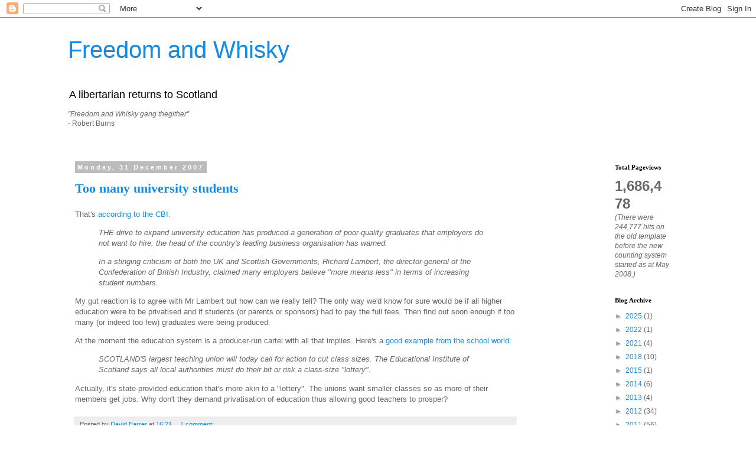

--- FILE ---
content_type: text/html; charset=UTF-8
request_url: https://freedomandwhisky.blogspot.com/2007/
body_size: 63126
content:
<!DOCTYPE html>
<html class='v2' dir='ltr' lang='en-GB'>
<head>
<link href='https://www.blogger.com/static/v1/widgets/335934321-css_bundle_v2.css' rel='stylesheet' type='text/css'/>
<meta content='width=1100' name='viewport'/>
<meta content='text/html; charset=UTF-8' http-equiv='Content-Type'/>
<meta content='blogger' name='generator'/>
<link href='https://freedomandwhisky.blogspot.com/favicon.ico' rel='icon' type='image/x-icon'/>
<link href='https://freedomandwhisky.blogspot.com/2007/' rel='canonical'/>
<link rel="alternate" type="application/atom+xml" title="Freedom and Whisky - Atom" href="https://freedomandwhisky.blogspot.com/feeds/posts/default" />
<link rel="alternate" type="application/rss+xml" title="Freedom and Whisky - RSS" href="https://freedomandwhisky.blogspot.com/feeds/posts/default?alt=rss" />
<link rel="service.post" type="application/atom+xml" title="Freedom and Whisky - Atom" href="https://www.blogger.com/feeds/3395240/posts/default" />
<!--Can't find substitution for tag [blog.ieCssRetrofitLinks]-->
<meta content='https://freedomandwhisky.blogspot.com/2007/' property='og:url'/>
<meta content='Freedom and Whisky' property='og:title'/>
<meta content='A libertarian returns to Scotland&lt;p&gt;


&lt;i&gt;&quot;Freedom and Whisky gang thegither&quot;&lt;/i&gt;&lt;br&gt;
         
         -     Robert Burns&lt;/p&gt;' property='og:description'/>
<title>Freedom and Whisky: 2007</title>
<style id='page-skin-1' type='text/css'><!--
/*
-----------------------------------------------
Blogger Template Style
Name:     Simple
Designer: Blogger
URL:      www.blogger.com
----------------------------------------------- */
/* Content
----------------------------------------------- */
body {
font: normal normal 12px 'Trebuchet MS', Trebuchet, Verdana, sans-serif;
color: #666666;
background: #ffffff none repeat scroll top left;
padding: 0 0 0 0;
}
html body .region-inner {
min-width: 0;
max-width: 100%;
width: auto;
}
h2 {
font-size: 22px;
}
a:link {
text-decoration:none;
color: #118ce7;
}
a:visited {
text-decoration:none;
color: #118ce7;
}
a:hover {
text-decoration:underline;
color: #118ce7;
}
.body-fauxcolumn-outer .fauxcolumn-inner {
background: transparent none repeat scroll top left;
_background-image: none;
}
.body-fauxcolumn-outer .cap-top {
position: absolute;
z-index: 1;
height: 400px;
width: 100%;
}
.body-fauxcolumn-outer .cap-top .cap-left {
width: 100%;
background: transparent none repeat-x scroll top left;
_background-image: none;
}
.content-outer {
-moz-box-shadow: 0 0 0 rgba(0, 0, 0, .15);
-webkit-box-shadow: 0 0 0 rgba(0, 0, 0, .15);
-goog-ms-box-shadow: 0 0 0 #333333;
box-shadow: 0 0 0 rgba(0, 0, 0, .15);
margin-bottom: 1px;
}
.content-inner {
padding: 10px 40px;
}
.content-inner {
background-color: #ffffff;
}
/* Header
----------------------------------------------- */
.header-outer {
background: transparent none repeat-x scroll 0 -400px;
_background-image: none;
}
.Header h1 {
font: normal normal 40px 'Trebuchet MS',Trebuchet,Verdana,sans-serif;
color: #118ce7;
text-shadow: 0 0 0 rgba(0, 0, 0, .2);
}
.Header h1 a {
color: #118ce7;
}
.Header .description {
font-size: 18px;
color: #000000;
}
.header-inner .Header .titlewrapper {
padding: 22px 0;
}
.header-inner .Header .descriptionwrapper {
padding: 0 0;
}
/* Tabs
----------------------------------------------- */
.tabs-inner .section:first-child {
border-top: 0 solid #dddddd;
}
.tabs-inner .section:first-child ul {
margin-top: -1px;
border-top: 1px solid #dddddd;
border-left: 1px solid #dddddd;
border-right: 1px solid #dddddd;
}
.tabs-inner .widget ul {
background: transparent none repeat-x scroll 0 -800px;
_background-image: none;
border-bottom: 1px solid #dddddd;
margin-top: 0;
margin-left: -30px;
margin-right: -30px;
}
.tabs-inner .widget li a {
display: inline-block;
padding: .6em 1em;
font: normal normal 12px 'Trebuchet MS', Trebuchet, Verdana, sans-serif;
color: #000000;
border-left: 1px solid #ffffff;
border-right: 1px solid #dddddd;
}
.tabs-inner .widget li:first-child a {
border-left: none;
}
.tabs-inner .widget li.selected a, .tabs-inner .widget li a:hover {
color: #000000;
background-color: #eeeeee;
text-decoration: none;
}
/* Columns
----------------------------------------------- */
.main-outer {
border-top: 0 solid transparent;
}
.fauxcolumn-left-outer .fauxcolumn-inner {
border-right: 1px solid transparent;
}
.fauxcolumn-right-outer .fauxcolumn-inner {
border-left: 1px solid transparent;
}
/* Headings
----------------------------------------------- */
div.widget > h2,
div.widget h2.title {
margin: 0 0 1em 0;
font: normal bold 11px 'Times New Roman', Times, FreeSerif, serif;
color: #000000;
}
/* Widgets
----------------------------------------------- */
.widget .zippy {
color: #999999;
text-shadow: 2px 2px 1px rgba(0, 0, 0, .1);
}
.widget .popular-posts ul {
list-style: none;
}
/* Posts
----------------------------------------------- */
h2.date-header {
font: normal bold 11px Arial, Tahoma, Helvetica, FreeSans, sans-serif;
}
.date-header span {
background-color: #bbbbbb;
color: #ffffff;
padding: 0.4em;
letter-spacing: 3px;
margin: inherit;
}
.main-inner {
padding-top: 35px;
padding-bottom: 65px;
}
.main-inner .column-center-inner {
padding: 0 0;
}
.main-inner .column-center-inner .section {
margin: 0 1em;
}
.post {
margin: 0 0 45px 0;
}
h3.post-title, .comments h4 {
font: normal normal 22px 'Times New Roman', Times, FreeSerif, serif;
margin: .75em 0 0;
}
.post-body {
font-size: 110%;
line-height: 1.4;
position: relative;
}
.post-body img, .post-body .tr-caption-container, .Profile img, .Image img,
.BlogList .item-thumbnail img {
padding: 2px;
background: #ffffff;
border: 1px solid #eeeeee;
-moz-box-shadow: 1px 1px 5px rgba(0, 0, 0, .1);
-webkit-box-shadow: 1px 1px 5px rgba(0, 0, 0, .1);
box-shadow: 1px 1px 5px rgba(0, 0, 0, .1);
}
.post-body img, .post-body .tr-caption-container {
padding: 5px;
}
.post-body .tr-caption-container {
color: #666666;
}
.post-body .tr-caption-container img {
padding: 0;
background: transparent;
border: none;
-moz-box-shadow: 0 0 0 rgba(0, 0, 0, .1);
-webkit-box-shadow: 0 0 0 rgba(0, 0, 0, .1);
box-shadow: 0 0 0 rgba(0, 0, 0, .1);
}
.post-header {
margin: 0 0 1.5em;
line-height: 1.6;
font-size: 90%;
}
.post-footer {
margin: 20px -2px 0;
padding: 5px 10px;
color: #666666;
background-color: #eeeeee;
border-bottom: 1px solid #eeeeee;
line-height: 1.6;
font-size: 90%;
}
#comments .comment-author {
padding-top: 1.5em;
border-top: 1px solid transparent;
background-position: 0 1.5em;
}
#comments .comment-author:first-child {
padding-top: 0;
border-top: none;
}
.avatar-image-container {
margin: .2em 0 0;
}
#comments .avatar-image-container img {
border: 1px solid #eeeeee;
}
/* Comments
----------------------------------------------- */
.comments .comments-content .icon.blog-author {
background-repeat: no-repeat;
background-image: url([data-uri]);
}
.comments .comments-content .loadmore a {
border-top: 1px solid #999999;
border-bottom: 1px solid #999999;
}
.comments .comment-thread.inline-thread {
background-color: #eeeeee;
}
.comments .continue {
border-top: 2px solid #999999;
}
/* Accents
---------------------------------------------- */
.section-columns td.columns-cell {
border-left: 1px solid transparent;
}
.blog-pager {
background: transparent url(//www.blogblog.com/1kt/simple/paging_dot.png) repeat-x scroll top center;
}
.blog-pager-older-link, .home-link,
.blog-pager-newer-link {
background-color: #ffffff;
padding: 5px;
}
.footer-outer {
border-top: 1px dashed #bbbbbb;
}
/* Mobile
----------------------------------------------- */
body.mobile  {
background-size: auto;
}
.mobile .body-fauxcolumn-outer {
background: transparent none repeat scroll top left;
}
.mobile .body-fauxcolumn-outer .cap-top {
background-size: 100% auto;
}
.mobile .content-outer {
-webkit-box-shadow: 0 0 3px rgba(0, 0, 0, .15);
box-shadow: 0 0 3px rgba(0, 0, 0, .15);
}
.mobile .tabs-inner .widget ul {
margin-left: 0;
margin-right: 0;
}
.mobile .post {
margin: 0;
}
.mobile .main-inner .column-center-inner .section {
margin: 0;
}
.mobile .date-header span {
padding: 0.1em 10px;
margin: 0 -10px;
}
.mobile h3.post-title {
margin: 0;
}
.mobile .blog-pager {
background: transparent none no-repeat scroll top center;
}
.mobile .footer-outer {
border-top: none;
}
.mobile .main-inner, .mobile .footer-inner {
background-color: #ffffff;
}
.mobile-index-contents {
color: #666666;
}
.mobile-link-button {
background-color: #118ce7;
}
.mobile-link-button a:link, .mobile-link-button a:visited {
color: #ffffff;
}
.mobile .tabs-inner .section:first-child {
border-top: none;
}
.mobile .tabs-inner .PageList .widget-content {
background-color: #eeeeee;
color: #000000;
border-top: 1px solid #dddddd;
border-bottom: 1px solid #dddddd;
}
.mobile .tabs-inner .PageList .widget-content .pagelist-arrow {
border-left: 1px solid #dddddd;
}

--></style>
<style id='template-skin-1' type='text/css'><!--
body {
min-width: 1130px;
}
.content-outer, .content-fauxcolumn-outer, .region-inner {
min-width: 1130px;
max-width: 1130px;
_width: 1130px;
}
.main-inner .columns {
padding-left: 0;
padding-right: 280px;
}
.main-inner .fauxcolumn-center-outer {
left: 0;
right: 280px;
/* IE6 does not respect left and right together */
_width: expression(this.parentNode.offsetWidth -
parseInt("0") -
parseInt("280px") + 'px');
}
.main-inner .fauxcolumn-left-outer {
width: 0;
}
.main-inner .fauxcolumn-right-outer {
width: 280px;
}
.main-inner .column-left-outer {
width: 0;
right: 100%;
margin-left: -0;
}
.main-inner .column-right-outer {
width: 280px;
margin-right: -280px;
}
#layout {
min-width: 0;
}
#layout .content-outer {
min-width: 0;
width: 800px;
}
#layout .region-inner {
min-width: 0;
width: auto;
}
body#layout div.add_widget {
padding: 8px;
}
body#layout div.add_widget a {
margin-left: 32px;
}
--></style>
<link href='https://www.blogger.com/dyn-css/authorization.css?targetBlogID=3395240&amp;zx=6d1a0c39-c8de-4c5d-bdeb-6f5343d81c4b' media='none' onload='if(media!=&#39;all&#39;)media=&#39;all&#39;' rel='stylesheet'/><noscript><link href='https://www.blogger.com/dyn-css/authorization.css?targetBlogID=3395240&amp;zx=6d1a0c39-c8de-4c5d-bdeb-6f5343d81c4b' rel='stylesheet'/></noscript>
<meta name='google-adsense-platform-account' content='ca-host-pub-1556223355139109'/>
<meta name='google-adsense-platform-domain' content='blogspot.com'/>

<!-- data-ad-client=ca-pub-9680431445556896 -->

</head>
<body class='loading variant-simplysimple'>
<div class='navbar section' id='navbar' name='Navbar'><div class='widget Navbar' data-version='1' id='Navbar1'><script type="text/javascript">
    function setAttributeOnload(object, attribute, val) {
      if(window.addEventListener) {
        window.addEventListener('load',
          function(){ object[attribute] = val; }, false);
      } else {
        window.attachEvent('onload', function(){ object[attribute] = val; });
      }
    }
  </script>
<div id="navbar-iframe-container"></div>
<script type="text/javascript" src="https://apis.google.com/js/platform.js"></script>
<script type="text/javascript">
      gapi.load("gapi.iframes:gapi.iframes.style.bubble", function() {
        if (gapi.iframes && gapi.iframes.getContext) {
          gapi.iframes.getContext().openChild({
              url: 'https://www.blogger.com/navbar/3395240?origin\x3dhttps://freedomandwhisky.blogspot.com',
              where: document.getElementById("navbar-iframe-container"),
              id: "navbar-iframe"
          });
        }
      });
    </script><script type="text/javascript">
(function() {
var script = document.createElement('script');
script.type = 'text/javascript';
script.src = '//pagead2.googlesyndication.com/pagead/js/google_top_exp.js';
var head = document.getElementsByTagName('head')[0];
if (head) {
head.appendChild(script);
}})();
</script>
</div></div>
<div class='body-fauxcolumns'>
<div class='fauxcolumn-outer body-fauxcolumn-outer'>
<div class='cap-top'>
<div class='cap-left'></div>
<div class='cap-right'></div>
</div>
<div class='fauxborder-left'>
<div class='fauxborder-right'></div>
<div class='fauxcolumn-inner'>
</div>
</div>
<div class='cap-bottom'>
<div class='cap-left'></div>
<div class='cap-right'></div>
</div>
</div>
</div>
<div class='content'>
<div class='content-fauxcolumns'>
<div class='fauxcolumn-outer content-fauxcolumn-outer'>
<div class='cap-top'>
<div class='cap-left'></div>
<div class='cap-right'></div>
</div>
<div class='fauxborder-left'>
<div class='fauxborder-right'></div>
<div class='fauxcolumn-inner'>
</div>
</div>
<div class='cap-bottom'>
<div class='cap-left'></div>
<div class='cap-right'></div>
</div>
</div>
</div>
<div class='content-outer'>
<div class='content-cap-top cap-top'>
<div class='cap-left'></div>
<div class='cap-right'></div>
</div>
<div class='fauxborder-left content-fauxborder-left'>
<div class='fauxborder-right content-fauxborder-right'></div>
<div class='content-inner'>
<header>
<div class='header-outer'>
<div class='header-cap-top cap-top'>
<div class='cap-left'></div>
<div class='cap-right'></div>
</div>
<div class='fauxborder-left header-fauxborder-left'>
<div class='fauxborder-right header-fauxborder-right'></div>
<div class='region-inner header-inner'>
<div class='header section' id='header' name='Header'><div class='widget Header' data-version='1' id='Header1'>
<div id='header-inner'>
<div class='titlewrapper'>
<h1 class='title'>
<a href='https://freedomandwhisky.blogspot.com/'>
Freedom and Whisky
</a>
</h1>
</div>
<div class='descriptionwrapper'>
<p class='description'><span>A libertarian returns to Scotland<p>


<i>"Freedom and Whisky gang thegither"</i><br>
         
         -     Robert Burns</p></span></p>
</div>
</div>
</div></div>
</div>
</div>
<div class='header-cap-bottom cap-bottom'>
<div class='cap-left'></div>
<div class='cap-right'></div>
</div>
</div>
</header>
<div class='tabs-outer'>
<div class='tabs-cap-top cap-top'>
<div class='cap-left'></div>
<div class='cap-right'></div>
</div>
<div class='fauxborder-left tabs-fauxborder-left'>
<div class='fauxborder-right tabs-fauxborder-right'></div>
<div class='region-inner tabs-inner'>
<div class='tabs no-items section' id='crosscol' name='Cross-column'></div>
<div class='tabs no-items section' id='crosscol-overflow' name='Cross-Column 2'></div>
</div>
</div>
<div class='tabs-cap-bottom cap-bottom'>
<div class='cap-left'></div>
<div class='cap-right'></div>
</div>
</div>
<div class='main-outer'>
<div class='main-cap-top cap-top'>
<div class='cap-left'></div>
<div class='cap-right'></div>
</div>
<div class='fauxborder-left main-fauxborder-left'>
<div class='fauxborder-right main-fauxborder-right'></div>
<div class='region-inner main-inner'>
<div class='columns fauxcolumns'>
<div class='fauxcolumn-outer fauxcolumn-center-outer'>
<div class='cap-top'>
<div class='cap-left'></div>
<div class='cap-right'></div>
</div>
<div class='fauxborder-left'>
<div class='fauxborder-right'></div>
<div class='fauxcolumn-inner'>
</div>
</div>
<div class='cap-bottom'>
<div class='cap-left'></div>
<div class='cap-right'></div>
</div>
</div>
<div class='fauxcolumn-outer fauxcolumn-left-outer'>
<div class='cap-top'>
<div class='cap-left'></div>
<div class='cap-right'></div>
</div>
<div class='fauxborder-left'>
<div class='fauxborder-right'></div>
<div class='fauxcolumn-inner'>
</div>
</div>
<div class='cap-bottom'>
<div class='cap-left'></div>
<div class='cap-right'></div>
</div>
</div>
<div class='fauxcolumn-outer fauxcolumn-right-outer'>
<div class='cap-top'>
<div class='cap-left'></div>
<div class='cap-right'></div>
</div>
<div class='fauxborder-left'>
<div class='fauxborder-right'></div>
<div class='fauxcolumn-inner'>
</div>
</div>
<div class='cap-bottom'>
<div class='cap-left'></div>
<div class='cap-right'></div>
</div>
</div>
<!-- corrects IE6 width calculation -->
<div class='columns-inner'>
<div class='column-center-outer'>
<div class='column-center-inner'>
<div class='main section' id='main' name='Main'><div class='widget Blog' data-version='1' id='Blog1'>
<div class='blog-posts hfeed'>

          <div class="date-outer">
        
<h2 class='date-header'><span>Monday, 31 December 2007</span></h2>

          <div class="date-posts">
        
<div class='post-outer'>
<div class='post hentry uncustomized-post-template' itemprop='blogPost' itemscope='itemscope' itemtype='http://schema.org/BlogPosting'>
<meta content='3395240' itemprop='blogId'/>
<meta content='4844385621556391642' itemprop='postId'/>
<a name='4844385621556391642'></a>
<h3 class='post-title entry-title' itemprop='name'>
<a href='https://freedomandwhisky.blogspot.com/2007/12/too-many-university-students.html'><b>Too many university students</b><p></a>
</h3>
<div class='post-header'>
<div class='post-header-line-1'></div>
</div>
<div class='post-body entry-content' id='post-body-4844385621556391642' itemprop='description articleBody'>
That's <a href="http://thescotsman.scotsman.com/latestnews/Britain-has-far-too-many.3628739.jp">according to the CBI:</a><blockquote><i>THE drive to expand university education has produced a generation of poor-quality graduates that employers do not want to hire, the head of the country's leading business organisation has warned.<p>In a stinging criticism of both the UK and Scottish Governments, Richard Lambert, the director-general of the Confederation of British Industry, claimed many employers believe "more means less" in terms of increasing student numbers.</i></blockquote>My gut reaction is to agree with Mr Lambert but how can we really tell? The only way we'd know for sure would be if all higher education were to be privatised and if students (or parents or sponsors) had to pay the full fees. Then find out soon enough if too many (or indeed too few) graduates were being produced.<p>At the moment the education system is a producer-run cartel with all that implies. Here's a <a href="http://thescotsman.scotsman.com/latestnews/Union39s-call-for-smaller-classes.3628761.jp">good example from the school world:</a><blockquote><i>SCOTLAND'S largest teaching union will today call for action to cut class sizes. The Educational Institute of Scotland says all local authorities must do their bit or risk a class-size "lottery".</i></blockquote>Actually, it's state-provided education that's more akin to a "lottery". The unions want smaller classes so as more of their members get jobs. Why don't they demand privatisation of education thus allowing good teachers to prosper?
<div style='clear: both;'></div>
</div>
<div class='post-footer'>
<div class='post-footer-line post-footer-line-1'>
<span class='post-author vcard'>
Posted by
<span class='fn' itemprop='author' itemscope='itemscope' itemtype='http://schema.org/Person'>
<meta content='https://www.blogger.com/profile/09483264039944116992' itemprop='url'/>
<a class='g-profile' href='https://www.blogger.com/profile/09483264039944116992' rel='author' title='author profile'>
<span itemprop='name'>David Farrer</span>
</a>
</span>
</span>
<span class='post-timestamp'>
at
<meta content='https://freedomandwhisky.blogspot.com/2007/12/too-many-university-students.html' itemprop='url'/>
<a class='timestamp-link' href='https://freedomandwhisky.blogspot.com/2007/12/too-many-university-students.html' rel='bookmark' title='permanent link'><abbr class='published' itemprop='datePublished' title='2007-12-31T16:21:00Z'>16:21</abbr></a>
</span>
<span class='post-comment-link'>
<a class='comment-link' href='https://www.blogger.com/comment/fullpage/post/3395240/4844385621556391642' onclick='javascript:window.open(this.href, "bloggerPopup", "toolbar=0,location=0,statusbar=1,menubar=0,scrollbars=yes,width=640,height=500"); return false;'>
1 comment:
  </a>
</span>
<span class='post-icons'>
</span>
<div class='post-share-buttons goog-inline-block'>
</div>
</div>
<div class='post-footer-line post-footer-line-2'>
<span class='post-labels'>
</span>
</div>
<div class='post-footer-line post-footer-line-3'>
<span class='post-location'>
</span>
</div>
</div>
</div>
</div>

          </div></div>
        

          <div class="date-outer">
        
<h2 class='date-header'><span>Wednesday, 26 December 2007</span></h2>

          <div class="date-posts">
        
<div class='post-outer'>
<div class='post hentry uncustomized-post-template' itemprop='blogPost' itemscope='itemscope' itemtype='http://schema.org/BlogPosting'>
<meta content='3395240' itemprop='blogId'/>
<meta content='1106588388428038859' itemprop='postId'/>
<a name='1106588388428038859'></a>
<h3 class='post-title entry-title' itemprop='name'>
<a href='https://freedomandwhisky.blogspot.com/2007/12/back-to-presents.html'><b>Back to the presents</b><p></a>
</h3>
<div class='post-header'>
<div class='post-header-line-1'></div>
</div>
<div class='post-body entry-content' id='post-body-1106588388428038859' itemprop='description articleBody'>
I got five books yesterday with more to follow when I spend my book tokens. (Thanks to Mrs F&W and my sisters.)<p>At long last I've got a copy of <a href="http://www.amazon.co.uk/Radicals-Capitalism-Freewheeling-American-Libertarian/dp/1586483501/ref=sr_1_11?ie=UTF8&amp;s=books&amp;qid=1198615053&amp;sr=1-11">Radicals for Capitalism</a> by Brian Doherty. Published earlier this year, Doherty has written a "Freewheeling History of the Modern American Libertarian Movement." He gives special attention to the "Big Five" - Mises, Hayek, Rand, Rothbard and Friedman. I met numbers two, four and five. Indeed, I photographed Hayek at Buckingham Palace, chauffeured Rothbard in my car and first met Mrs F&W at a dinner addressed by Friedman. Doherty's book will be one to savour and in the latest issue of <i>Economic Affairs</i> it was highly praised by Dr Tim Evans, President of the <a href="http://www.libertarian.co.uk/">Libertarian Alliance</a>.<p>Next is <a href="http://www.amazon.co.uk/Triumph-Political-Class-Peter-Oborne/dp/0743295277/ref=sr_1_1?ie=UTF8&amp;s=books&amp;qid=1198615134&amp;sr=1-1">The Triumph of the Political Class</a> by Peter Oborne. I started this book last night and it is a cracker. Oborne makes the essential libertarian point. The ruling class doesn't consist of capitalist free marketers but of their opposite - a group of exploitative individuals who live by the state and in a just world would die by the market.<p><a href="http://www.amazon.co.uk/Scotland-Best-Peter-Irvine/dp/0007258887/ref=sr_1_1?ie=UTF8&amp;s=books&amp;qid=1198615235&amp;sr=1-1">Scotland the Best</a> is, well, the best guidebook to Scotland. Every two years Peter Irvine's book is updated with essential information on where to find the best ice cream, the best Indian restaurant, the best scenic drive, the best old-fashioned pub, wherever you are in the country. Don't worry - it also covers the likes of Loch Lomond and Edinburgh Castle...<P>I also now have a copy of Iain Dale's <a href="http://www.amazon.co.uk/Iain-Dales-Guide-Political-Blogging/dp/1905641621/ref=sr_1_1?ie=UTF8&amp;s=books&amp;qid=1198615314&amp;sr=1-1">Guide to Political Blogging in the UK</a> featuring yours truly.<p>The name R A Saville-Sneath conjures up an impression of a World War II RAF fighter pilot. Close. In fact, he wrote a book about <a href="http://www.amazon.co.uk/Aircraft-Recognition-Penguin-R-Saville-Sneath/dp/014103033X">aircraft recognition</a> and it's been reissued by Penguin. Spitfires and Hurricanes, Dorniers and Heinkels - they're all here. The original book wasn't aimed at hobbyists. It was to make sure that we shot down the right planes!
<div style='clear: both;'></div>
</div>
<div class='post-footer'>
<div class='post-footer-line post-footer-line-1'>
<span class='post-author vcard'>
Posted by
<span class='fn' itemprop='author' itemscope='itemscope' itemtype='http://schema.org/Person'>
<meta content='https://www.blogger.com/profile/09483264039944116992' itemprop='url'/>
<a class='g-profile' href='https://www.blogger.com/profile/09483264039944116992' rel='author' title='author profile'>
<span itemprop='name'>David Farrer</span>
</a>
</span>
</span>
<span class='post-timestamp'>
at
<meta content='https://freedomandwhisky.blogspot.com/2007/12/back-to-presents.html' itemprop='url'/>
<a class='timestamp-link' href='https://freedomandwhisky.blogspot.com/2007/12/back-to-presents.html' rel='bookmark' title='permanent link'><abbr class='published' itemprop='datePublished' title='2007-12-26T16:00:00Z'>16:00</abbr></a>
</span>
<span class='post-comment-link'>
<a class='comment-link' href='https://www.blogger.com/comment/fullpage/post/3395240/1106588388428038859' onclick='javascript:window.open(this.href, "bloggerPopup", "toolbar=0,location=0,statusbar=1,menubar=0,scrollbars=yes,width=640,height=500"); return false;'>
1 comment:
  </a>
</span>
<span class='post-icons'>
</span>
<div class='post-share-buttons goog-inline-block'>
</div>
</div>
<div class='post-footer-line post-footer-line-2'>
<span class='post-labels'>
</span>
</div>
<div class='post-footer-line post-footer-line-3'>
<span class='post-location'>
</span>
</div>
</div>
</div>
</div>
<div class='post-outer'>
<div class='post hentry uncustomized-post-template' itemprop='blogPost' itemscope='itemscope' itemtype='http://schema.org/BlogPosting'>
<meta content='3395240' itemprop='blogId'/>
<meta content='4859835563198243293' itemprop='postId'/>
<a name='4859835563198243293'></a>
<h3 class='post-title entry-title' itemprop='name'>
<a href='https://freedomandwhisky.blogspot.com/2007/12/sales-but-no-buys.html'><b>Sales but no buys</b><p></a>
</h3>
<div class='post-header'>
<div class='post-header-line-1'></div>
</div>
<div class='post-body entry-content' id='post-body-4859835563198243293' itemprop='description articleBody'>
I was rather pleased with myself by finishing Christmas shopping almost a week before the 25th. Like most men I don't really think that Christmas shopping should start before the 24th...<p>Last year I went to "the sales" a couple of days after they'd started. Big mistake. In the new spirit of non-procrastination I went down to Princes Street at around 10.30 this morning. First the local paper shop was shut so I couldn't get my copy of the <i>Scotsman</i>. Then there was a very long wait for a bus - normally they're every minute or so. Eventually I reached the target and went into <a href="http://en.wikipedia.org/wiki/Jenners">Jenners</a>. No suitable shirts, no suitable sweaters and no suitable hats. Why oh why did they sell out to House of Fraser? <s>There ought to have been a law against it!</s> (Oops!)<p>Then I went to Austin Reed, Crombie, Moss Bros and Brooks Brothers. Nothing!<p>I'd been to Brooks Brothers once before - in the Mall of America in Minneapolis, where prices were quite reasonable. Not so in George Street. I was about to depart when I saw what looked like a familiar figure. I nodded. He nodded. <a href="http://www.mingcampbell.org.uk/">Ming Campbell</a>, unless I am very much mistaken. (He lives nearby.) "Ming" bought a tie. I made my excuses, left, and went to the pub. And I found a copy of the paper.
<div style='clear: both;'></div>
</div>
<div class='post-footer'>
<div class='post-footer-line post-footer-line-1'>
<span class='post-author vcard'>
Posted by
<span class='fn' itemprop='author' itemscope='itemscope' itemtype='http://schema.org/Person'>
<meta content='https://www.blogger.com/profile/09483264039944116992' itemprop='url'/>
<a class='g-profile' href='https://www.blogger.com/profile/09483264039944116992' rel='author' title='author profile'>
<span itemprop='name'>David Farrer</span>
</a>
</span>
</span>
<span class='post-timestamp'>
at
<meta content='https://freedomandwhisky.blogspot.com/2007/12/sales-but-no-buys.html' itemprop='url'/>
<a class='timestamp-link' href='https://freedomandwhisky.blogspot.com/2007/12/sales-but-no-buys.html' rel='bookmark' title='permanent link'><abbr class='published' itemprop='datePublished' title='2007-12-26T14:52:00Z'>14:52</abbr></a>
</span>
<span class='post-comment-link'>
<a class='comment-link' href='https://www.blogger.com/comment/fullpage/post/3395240/4859835563198243293' onclick='javascript:window.open(this.href, "bloggerPopup", "toolbar=0,location=0,statusbar=1,menubar=0,scrollbars=yes,width=640,height=500"); return false;'>
No comments:
  </a>
</span>
<span class='post-icons'>
</span>
<div class='post-share-buttons goog-inline-block'>
</div>
</div>
<div class='post-footer-line post-footer-line-2'>
<span class='post-labels'>
</span>
</div>
<div class='post-footer-line post-footer-line-3'>
<span class='post-location'>
</span>
</div>
</div>
</div>
</div>

          </div></div>
        

          <div class="date-outer">
        
<h2 class='date-header'><span>Monday, 24 December 2007</span></h2>

          <div class="date-posts">
        
<div class='post-outer'>
<div class='post hentry uncustomized-post-template' itemprop='blogPost' itemscope='itemscope' itemtype='http://schema.org/BlogPosting'>
<meta content='3395240' itemprop='blogId'/>
<meta content='2228517351242524164' itemprop='postId'/>
<a name='2228517351242524164'></a>
<h3 class='post-title entry-title' itemprop='name'>
<a href='https://freedomandwhisky.blogspot.com/2007/12/bangers-and-cash.html'><b>Bangers and cash</b><p></a>
</h3>
<div class='post-header'>
<div class='post-header-line-1'></div>
</div>
<div class='post-body entry-content' id='post-body-2228517351242524164' itemprop='description articleBody'>
Here's some interesting information from <i>Money Week</i>.<p>A Greggs sausage roll costs 90p in London but only 50p in Leeds (according to the <i>Sunday Mirror</i>). That seems reasonable to me, considering the difference in rents and wages.<p>But then I read that an investigation by the Greater Manchester Police into an incident in which a 12-year-old threw a cocktail sausage at a neighbour cost &#163;20,000!<p>I suppose it's just as well that the "incident" didn't happen in London. Presumably an investigation by the Met would have cost around &#163;36,000, although perhaps less for the non-cocktail variety.<p>(It doesn't seem possible to order sausage rolls <a href="http://www.greggs.co.uk/">online</a>, but fortunately Mrs F&W is cooking Cumberland sausages tonight...)
<div style='clear: both;'></div>
</div>
<div class='post-footer'>
<div class='post-footer-line post-footer-line-1'>
<span class='post-author vcard'>
Posted by
<span class='fn' itemprop='author' itemscope='itemscope' itemtype='http://schema.org/Person'>
<meta content='https://www.blogger.com/profile/09483264039944116992' itemprop='url'/>
<a class='g-profile' href='https://www.blogger.com/profile/09483264039944116992' rel='author' title='author profile'>
<span itemprop='name'>David Farrer</span>
</a>
</span>
</span>
<span class='post-timestamp'>
at
<meta content='https://freedomandwhisky.blogspot.com/2007/12/bangers-and-cash.html' itemprop='url'/>
<a class='timestamp-link' href='https://freedomandwhisky.blogspot.com/2007/12/bangers-and-cash.html' rel='bookmark' title='permanent link'><abbr class='published' itemprop='datePublished' title='2007-12-24T16:09:00Z'>16:09</abbr></a>
</span>
<span class='post-comment-link'>
<a class='comment-link' href='https://www.blogger.com/comment/fullpage/post/3395240/2228517351242524164' onclick='javascript:window.open(this.href, "bloggerPopup", "toolbar=0,location=0,statusbar=1,menubar=0,scrollbars=yes,width=640,height=500"); return false;'>
1 comment:
  </a>
</span>
<span class='post-icons'>
</span>
<div class='post-share-buttons goog-inline-block'>
</div>
</div>
<div class='post-footer-line post-footer-line-2'>
<span class='post-labels'>
</span>
</div>
<div class='post-footer-line post-footer-line-3'>
<span class='post-location'>
</span>
</div>
</div>
</div>
</div>

          </div></div>
        

          <div class="date-outer">
        
<h2 class='date-header'><span>Sunday, 23 December 2007</span></h2>

          <div class="date-posts">
        
<div class='post-outer'>
<div class='post hentry uncustomized-post-template' itemprop='blogPost' itemscope='itemscope' itemtype='http://schema.org/BlogPosting'>
<meta content='3395240' itemprop='blogId'/>
<meta content='6682244027530439521' itemprop='postId'/>
<a name='6682244027530439521'></a>
<h3 class='post-title entry-title' itemprop='name'>
<a href='https://freedomandwhisky.blogspot.com/2007/12/one-of-scotlands-greatest-economists.html'><b>One of Scotland's greatest economists</b><p></a>
</h3>
<div class='post-header'>
<div class='post-header-line-1'></div>
</div>
<div class='post-body entry-content' id='post-body-6682244027530439521' itemprop='description articleBody'>
And he's treated quite inappropriately in a reply to <a href="http://blogs.telegraph.co.uk/politics/threelinewhip/dec07/gordonbrownelectionneverwas.html"> this entry on the <i>Telegraph's</i> blog:</a><blockquote><i>I suppose Brown didn't want to be remembered as a Douglas Home character</i></blockquote>I've always distrusted people who can't explain financial and economic matters <i>simply</i>. For example, in finance: the debits must equal the credits. In economics: you can't have your cake and eat it.<p>Alec Douglas Home <a href="http://query.nytimes.com/gst/fullpage.html?res=9C07E1DD1339F933A25753C1A963958260&amp;sec=&amp;spon=&amp;pagewanted=all">understood these truths:</a><blockquote><i>"When I have to read economic documents, I have to have a box of matches to simplify and illustrate the points to myself."<p>And so cartoonists pictured the Prime Minister working out balance of payments problems with matchsticks.</i></blockquote>The cartoonists were wrong and Douglas Home was right.<p>I like to think that Douglas Home spread out his matchsticks on a table in his local pub. The smoking ban probably explains Gordon Brown's economic illiteracy...
<div style='clear: both;'></div>
</div>
<div class='post-footer'>
<div class='post-footer-line post-footer-line-1'>
<span class='post-author vcard'>
Posted by
<span class='fn' itemprop='author' itemscope='itemscope' itemtype='http://schema.org/Person'>
<meta content='https://www.blogger.com/profile/09483264039944116992' itemprop='url'/>
<a class='g-profile' href='https://www.blogger.com/profile/09483264039944116992' rel='author' title='author profile'>
<span itemprop='name'>David Farrer</span>
</a>
</span>
</span>
<span class='post-timestamp'>
at
<meta content='https://freedomandwhisky.blogspot.com/2007/12/one-of-scotlands-greatest-economists.html' itemprop='url'/>
<a class='timestamp-link' href='https://freedomandwhisky.blogspot.com/2007/12/one-of-scotlands-greatest-economists.html' rel='bookmark' title='permanent link'><abbr class='published' itemprop='datePublished' title='2007-12-23T15:12:00Z'>15:12</abbr></a>
</span>
<span class='post-comment-link'>
<a class='comment-link' href='https://www.blogger.com/comment/fullpage/post/3395240/6682244027530439521' onclick='javascript:window.open(this.href, "bloggerPopup", "toolbar=0,location=0,statusbar=1,menubar=0,scrollbars=yes,width=640,height=500"); return false;'>
No comments:
  </a>
</span>
<span class='post-icons'>
</span>
<div class='post-share-buttons goog-inline-block'>
</div>
</div>
<div class='post-footer-line post-footer-line-2'>
<span class='post-labels'>
</span>
</div>
<div class='post-footer-line post-footer-line-3'>
<span class='post-location'>
</span>
</div>
</div>
</div>
</div>
<div class='post-outer'>
<div class='post hentry uncustomized-post-template' itemprop='blogPost' itemscope='itemscope' itemtype='http://schema.org/BlogPosting'>
<meta content='3395240' itemprop='blogId'/>
<meta content='1127623178623554800' itemprop='postId'/>
<a name='1127623178623554800'></a>
<h3 class='post-title entry-title' itemprop='name'>
<a href='https://freedomandwhisky.blogspot.com/2007/12/blogging-urge-has-returned.html'><b>The blogging urge has returned</b><p></a>
</h3>
<div class='post-header'>
<div class='post-header-line-1'></div>
</div>
<div class='post-body entry-content' id='post-body-1127623178623554800' itemprop='description articleBody'>
And first a link to <a href="http://en.wikipedia.org/wiki/Laird_%28title%29">the Laird</a> of <a href="http://nourishingobscurity.blogspot.com/2007/12/scots-rule-listen-to-yer-countrymen.html">the Urals:</a><blockquote><i>I do love the Scots - interesting from an English Nationalist, isn't it? Except for Brown. He should be sent to Elba.</i></blockquote>Elba!<p>I think not. Here in Scotland <a href="http://www.valvonacrolla.co.uk/">we like the Italians</a>. What's wrong with Mars?
<div style='clear: both;'></div>
</div>
<div class='post-footer'>
<div class='post-footer-line post-footer-line-1'>
<span class='post-author vcard'>
Posted by
<span class='fn' itemprop='author' itemscope='itemscope' itemtype='http://schema.org/Person'>
<meta content='https://www.blogger.com/profile/09483264039944116992' itemprop='url'/>
<a class='g-profile' href='https://www.blogger.com/profile/09483264039944116992' rel='author' title='author profile'>
<span itemprop='name'>David Farrer</span>
</a>
</span>
</span>
<span class='post-timestamp'>
at
<meta content='https://freedomandwhisky.blogspot.com/2007/12/blogging-urge-has-returned.html' itemprop='url'/>
<a class='timestamp-link' href='https://freedomandwhisky.blogspot.com/2007/12/blogging-urge-has-returned.html' rel='bookmark' title='permanent link'><abbr class='published' itemprop='datePublished' title='2007-12-23T14:43:00Z'>14:43</abbr></a>
</span>
<span class='post-comment-link'>
<a class='comment-link' href='https://www.blogger.com/comment/fullpage/post/3395240/1127623178623554800' onclick='javascript:window.open(this.href, "bloggerPopup", "toolbar=0,location=0,statusbar=1,menubar=0,scrollbars=yes,width=640,height=500"); return false;'>
No comments:
  </a>
</span>
<span class='post-icons'>
</span>
<div class='post-share-buttons goog-inline-block'>
</div>
</div>
<div class='post-footer-line post-footer-line-2'>
<span class='post-labels'>
</span>
</div>
<div class='post-footer-line post-footer-line-3'>
<span class='post-location'>
</span>
</div>
</div>
</div>
</div>

          </div></div>
        

          <div class="date-outer">
        
<h2 class='date-header'><span>Saturday, 15 December 2007</span></h2>

          <div class="date-posts">
        
<div class='post-outer'>
<div class='post hentry uncustomized-post-template' itemprop='blogPost' itemscope='itemscope' itemtype='http://schema.org/BlogPosting'>
<meta content='http://farm3.static.flickr.com/2286/2113242700_1136c8b837_m.jpg' itemprop='image_url'/>
<meta content='3395240' itemprop='blogId'/>
<meta content='5270357922603630914' itemprop='postId'/>
<a name='5270357922603630914'></a>
<h3 class='post-title entry-title' itemprop='name'>
<a href='https://freedomandwhisky.blogspot.com/2007/12/forth-bridge.html'><b>Scottish Engineering</b><p></a>
</h3>
<div class='post-header'>
<div class='post-header-line-1'></div>
</div>
<div class='post-body entry-content' id='post-body-5270357922603630914' itemprop='description articleBody'>
We enjoyed nice light for photography today:<p><div style="float: left; margin-left: 10px; margin-bottom: 10px;"> <a href="http://www.flickr.com/photos/56701337@N00/2113242700/" title="photo sharing"><img alt="" src="https://lh3.googleusercontent.com/blogger_img_proxy/AEn0k_uTcoYpmXK0JbkwSKO7p2y_dFT8BC9ShGXjQ423QtHKvRtv9ECxL6slskledrLx9k5zmpK1c4HM_EJTKYI9hLqSbCz9MOa9apuBp6Zs3FprboCVbKpx2Nr7E1gB_UP1BR57=s0-d" style="border: solid 2px #000000;"></a> <br /> <span style="font-size: 0.9em; margin-top: 0px;">  <a href="http://www.flickr.com/photos/56701337@N00/2113242700/">Forth Bridge</a>  <br />  Originally uploaded by <a href="http://www.flickr.com/people/56701337@N00/">David Farrer</a> </span></div><br clear="all" /><p><div style="float: left; margin-left: 10px; margin-bottom: 10px;"> <a href="http://www.flickr.com/photos/56701337@N00/2113202736/" title="photo sharing"><img alt="" src="https://lh3.googleusercontent.com/blogger_img_proxy/AEn0k_tiJmjN5NbVnnOxkC-pLRzdhLFcGLyFcJeGUpep870cpOKUVb0mvkwqhlDx9gPXSByEScyxk4umSNpM7UPLfrUnPmEKGPVpBnKu3lcdctFkxhbUku3cUMVcK5nnaw9tLWbSJQ=s0-d" style="border: solid 2px #000000;"></a> <br /> <span style="font-size: 0.9em; margin-top: 0px;">  <a href="http://www.flickr.com/photos/56701337@N00/2113202736/">Falkirk Wheel</a>  <br />  Originally uploaded by <a href="http://www.flickr.com/people/56701337@N00/">David Farrer</a> </span></div><br clear="all" />
<div style='clear: both;'></div>
</div>
<div class='post-footer'>
<div class='post-footer-line post-footer-line-1'>
<span class='post-author vcard'>
Posted by
<span class='fn' itemprop='author' itemscope='itemscope' itemtype='http://schema.org/Person'>
<meta content='https://www.blogger.com/profile/09483264039944116992' itemprop='url'/>
<a class='g-profile' href='https://www.blogger.com/profile/09483264039944116992' rel='author' title='author profile'>
<span itemprop='name'>David Farrer</span>
</a>
</span>
</span>
<span class='post-timestamp'>
at
<meta content='https://freedomandwhisky.blogspot.com/2007/12/forth-bridge.html' itemprop='url'/>
<a class='timestamp-link' href='https://freedomandwhisky.blogspot.com/2007/12/forth-bridge.html' rel='bookmark' title='permanent link'><abbr class='published' itemprop='datePublished' title='2007-12-15T17:28:00Z'>17:28</abbr></a>
</span>
<span class='post-comment-link'>
<a class='comment-link' href='https://www.blogger.com/comment/fullpage/post/3395240/5270357922603630914' onclick='javascript:window.open(this.href, "bloggerPopup", "toolbar=0,location=0,statusbar=1,menubar=0,scrollbars=yes,width=640,height=500"); return false;'>
1 comment:
  </a>
</span>
<span class='post-icons'>
</span>
<div class='post-share-buttons goog-inline-block'>
</div>
</div>
<div class='post-footer-line post-footer-line-2'>
<span class='post-labels'>
</span>
</div>
<div class='post-footer-line post-footer-line-3'>
<span class='post-location'>
</span>
</div>
</div>
</div>
</div>

          </div></div>
        

          <div class="date-outer">
        
<h2 class='date-header'><span>Friday, 14 December 2007</span></h2>

          <div class="date-posts">
        
<div class='post-outer'>
<div class='post hentry uncustomized-post-template' itemprop='blogPost' itemscope='itemscope' itemtype='http://schema.org/BlogPosting'>
<meta content='3395240' itemprop='blogId'/>
<meta content='6100792685283083294' itemprop='postId'/>
<a name='6100792685283083294'></a>
<h3 class='post-title entry-title' itemprop='name'>
<a href='https://freedomandwhisky.blogspot.com/2007/12/scotsman.html'><b>The Scotsman</b><p></a>
</h3>
<div class='post-header'>
<div class='post-header-line-1'></div>
</div>
<div class='post-body entry-content' id='post-body-6100792685283083294' itemprop='description articleBody'>
I got a little nervous when I read <a href="http://doctorvee.co.uk/2007/12/12/the-new-scotsmancom/">this advance warning from Doctorvee</a>:<blockquote><i>Am I the only one who thinks the new design of Scotsman.com (currently in beta) is absolutely dire? It&#8217;s all the more upsetting because in my view it was just about the only newspaper website out there that wasn&#8217;t in dire need of a redesign.</i></blockquote>I agreed with the Doc's appraisal of the new design, and now sadly it's gone live.<p><a href="http://news.scotsman.com/scotland/New-look-for-Scotsman39s-leading.3590682.jp">Here's the story</a> in today's paper:<blockquote><i>THE Scotsman today unveils a new look for its award-winning website.<p>Changes to scotsman.com will make the site easier to use and more responsive to breaking news.</i></blockquote>Those of us who pay for the Premium Access service have been locked out today. OK, we know that glitches happen when new systems are set up but it's unforgivable for management not to respond to angry customers. Why hasn't anyone from the paper replied to this thread, especially to those of us who've paid for extra benefits?<p>UPDATE: When I returned home this afternoon there was a letter from the Scotsman about the changes. Why wasn't it sent out in advance? The letter told me that I had to re-register for the Premium Service (which includes a free copy of the printed paper) and gave a web address for "the quickest way" to do so. "The page cannot be found" was the clever response to that attempt. I then phoned the Scotsman. The lady at customer services took my credit card details but phoned back to say that my MasterCard had been rejected. I then gave her my VISA number. She called back again and told me that the MasterCard had now been accepted after all! Apparently there's a problem with Edinburgh addresses - this is with the Scotsman!<p>I suggested that someone in the Scotsman's management team should have been reading the complaints from the customers and responding. All that's needed is something along the lines of: "We know there's a problem and we're working on it". But nothing.<p>As for the design itself, I have to agree that it's far worse than before. I accept that it's early days yet and things may improve. But in this day and age screwing up the launch of a new website can be the kiss of death for any business.<p>And another thing - I used to have a feed from the Evening News that I would read on the phone while enjoying my post-work pint. But now there are about 100 separate feeds to choose from! Give me strength.<p>I always thought that I'd buy the Scotsman business when I'd made my first billion. There's going to be a big clearout coming...
<div style='clear: both;'></div>
</div>
<div class='post-footer'>
<div class='post-footer-line post-footer-line-1'>
<span class='post-author vcard'>
Posted by
<span class='fn' itemprop='author' itemscope='itemscope' itemtype='http://schema.org/Person'>
<meta content='https://www.blogger.com/profile/09483264039944116992' itemprop='url'/>
<a class='g-profile' href='https://www.blogger.com/profile/09483264039944116992' rel='author' title='author profile'>
<span itemprop='name'>David Farrer</span>
</a>
</span>
</span>
<span class='post-timestamp'>
at
<meta content='https://freedomandwhisky.blogspot.com/2007/12/scotsman.html' itemprop='url'/>
<a class='timestamp-link' href='https://freedomandwhisky.blogspot.com/2007/12/scotsman.html' rel='bookmark' title='permanent link'><abbr class='published' itemprop='datePublished' title='2007-12-14T15:08:00Z'>15:08</abbr></a>
</span>
<span class='post-comment-link'>
<a class='comment-link' href='https://www.blogger.com/comment/fullpage/post/3395240/6100792685283083294' onclick='javascript:window.open(this.href, "bloggerPopup", "toolbar=0,location=0,statusbar=1,menubar=0,scrollbars=yes,width=640,height=500"); return false;'>
1 comment:
  </a>
</span>
<span class='post-icons'>
</span>
<div class='post-share-buttons goog-inline-block'>
</div>
</div>
<div class='post-footer-line post-footer-line-2'>
<span class='post-labels'>
</span>
</div>
<div class='post-footer-line post-footer-line-3'>
<span class='post-location'>
</span>
</div>
</div>
</div>
</div>

          </div></div>
        

          <div class="date-outer">
        
<h2 class='date-header'><span>Wednesday, 12 December 2007</span></h2>

          <div class="date-posts">
        
<div class='post-outer'>
<div class='post hentry uncustomized-post-template' itemprop='blogPost' itemscope='itemscope' itemtype='http://schema.org/BlogPosting'>
<meta content='http://farm3.static.flickr.com/2106/2105497611_1fda134f6f_m.jpg' itemprop='image_url'/>
<meta content='3395240' itemprop='blogId'/>
<meta content='3108731369628758525' itemprop='postId'/>
<a name='3108731369628758525'></a>
<h3 class='post-title entry-title' itemprop='name'>
<a href='https://freedomandwhisky.blogspot.com/2007/12/still-here.html'><b>Still here</b><p></a>
</h3>
<div class='post-header'>
<div class='post-header-line-1'></div>
</div>
<div class='post-body entry-content' id='post-body-3108731369628758525' itemprop='description articleBody'>
James asks: <a href="http://www.haloscan.com/comments/farrer/5110888755154384335/#427759">Anyone home?</a><p>Yes, I'm still here but very busy.<p>When I moved back to Scotland I thought that I'd take things easy and enjoy the benefits of downsizing. But instead of having one job I now find myself with three.<p>Anyway, after the pre-Christmas rush, I hope to get back into normal blogging mode <i>real soon</i>.<p>In the meantime here are a couple of photos taken with my ancient <a href="http://jsurp.tripod.com/id22.html">Yashica 124G</a> film camera that's once again come out of retirement. One was taken at Crail Harbour and the other in Edinburgh last Saturday. At least I think it was on Saturday but as it's not on digital you won't be able to catch me out if I got the day wrong!<p><div style="float: left; margin-left: 10px; margin-bottom: 10px;"> <a href="http://www.flickr.com/photos/56701337@N00/2105497611/" title="photo sharing"><img alt="" src="https://lh3.googleusercontent.com/blogger_img_proxy/AEn0k_up0iUVEjUQBSbv2-THRF9aTyBdjMP7g3QlpusUi0O-naI5RGNt8kKnY_OXy_cAZZbfp4vyO7NmNRNvaWZOB9CFsrFEfg66p6kBKbR1_7xzp_FNfddv1oxqUeSn332oZw-Zzg=s0-d" style="border: solid 2px #000000;"></a> <br /> <span style="font-size: 0.9em; margin-top: 0px;">  <a href="http://www.flickr.com/photos/56701337@N00/2105497611/">Crail</a>  <br />  Originally uploaded by <a href="http://www.flickr.com/people/56701337@N00/">David Farrer</a> </span></div><br clear="all" /><p><div style="float: left; margin-left: 10px; margin-bottom: 10px;"> <a href="http://www.flickr.com/photos/56701337@N00/2105497581/" title="photo sharing"><img alt="" src="https://lh3.googleusercontent.com/blogger_img_proxy/AEn0k_vF-a9h-lLD2G5U6vBDl3qHfNw2e0mUEMNq_W18py53h0JORNUKiuX1db2KGNn96SqS8cEftqA6GaqZBsRX_ZpbDxnwUhCr6Jf5N24QSOWTIsxW6yB1W5WNLFR_Nx3nm5JaGw=s0-d" style="border: solid 2px #000000;"></a> <br /> <span style="font-size: 0.9em; margin-top: 0px;">  <a href="http://www.flickr.com/photos/56701337@N00/2105497581/">Playfair Steps Edinburgh</a>  <br />  Originally uploaded by <a href="http://www.flickr.com/people/56701337@N00/">David Farrer</a> </span></div><br clear="all" /><p>A few more from the big camera are <a href="http://scottish-clouds.blogspot.com">over here.</a>
<div style='clear: both;'></div>
</div>
<div class='post-footer'>
<div class='post-footer-line post-footer-line-1'>
<span class='post-author vcard'>
Posted by
<span class='fn' itemprop='author' itemscope='itemscope' itemtype='http://schema.org/Person'>
<meta content='https://www.blogger.com/profile/09483264039944116992' itemprop='url'/>
<a class='g-profile' href='https://www.blogger.com/profile/09483264039944116992' rel='author' title='author profile'>
<span itemprop='name'>David Farrer</span>
</a>
</span>
</span>
<span class='post-timestamp'>
at
<meta content='https://freedomandwhisky.blogspot.com/2007/12/still-here.html' itemprop='url'/>
<a class='timestamp-link' href='https://freedomandwhisky.blogspot.com/2007/12/still-here.html' rel='bookmark' title='permanent link'><abbr class='published' itemprop='datePublished' title='2007-12-12T18:24:00Z'>18:24</abbr></a>
</span>
<span class='post-comment-link'>
<a class='comment-link' href='https://www.blogger.com/comment/fullpage/post/3395240/3108731369628758525' onclick='javascript:window.open(this.href, "bloggerPopup", "toolbar=0,location=0,statusbar=1,menubar=0,scrollbars=yes,width=640,height=500"); return false;'>
1 comment:
  </a>
</span>
<span class='post-icons'>
</span>
<div class='post-share-buttons goog-inline-block'>
</div>
</div>
<div class='post-footer-line post-footer-line-2'>
<span class='post-labels'>
</span>
</div>
<div class='post-footer-line post-footer-line-3'>
<span class='post-location'>
</span>
</div>
</div>
</div>
</div>

          </div></div>
        

          <div class="date-outer">
        
<h2 class='date-header'><span>Tuesday, 4 December 2007</span></h2>

          <div class="date-posts">
        
<div class='post-outer'>
<div class='post hentry uncustomized-post-template' itemprop='blogPost' itemscope='itemscope' itemtype='http://schema.org/BlogPosting'>
<meta content='3395240' itemprop='blogId'/>
<meta content='5110888755154384335' itemprop='postId'/>
<a name='5110888755154384335'></a>
<h3 class='post-title entry-title' itemprop='name'>
<a href='https://freedomandwhisky.blogspot.com/2007/12/sustainability-in-aberdeenshire.html'><b>Sustainability in Aberdeenshire </b><p></a>
</h3>
<div class='post-header'>
<div class='post-header-line-1'></div>
</div>
<div class='post-body entry-content' id='post-body-5110888755154384335' itemprop='description articleBody'>
The Trump affair has been big news here and has now <a href="http://www.theherald.co.uk/news/news/display.var.1880834.0.trump_scottish_government_intervenes_in_1bn_golf_resort_row.php">moved onto the next stage:</a><blockquote><i>The Scottish Government has intervened and called in Donald Trump's application for a &#163;1 billion golf resort after it was rejected by local planners.</i></blockquote><p>The objectors to schemes like this always talk about "sustainability" as if that trumps (!) any other consideration. But what is meant by sustainability? I never hear any of the green lobby acknowledging that mankind sustains <i>itself</i> by relentlessly altering the environment. If we didn't, few of us would survive beyond adolescence or indeed birth. I remember reading some years ago of a golf course development in (I think) Ayrshire being rejected by the local planners on the grounds that it would "intrude onto the green belt"! That says it all I think.
<div style='clear: both;'></div>
</div>
<div class='post-footer'>
<div class='post-footer-line post-footer-line-1'>
<span class='post-author vcard'>
Posted by
<span class='fn' itemprop='author' itemscope='itemscope' itemtype='http://schema.org/Person'>
<meta content='https://www.blogger.com/profile/09483264039944116992' itemprop='url'/>
<a class='g-profile' href='https://www.blogger.com/profile/09483264039944116992' rel='author' title='author profile'>
<span itemprop='name'>David Farrer</span>
</a>
</span>
</span>
<span class='post-timestamp'>
at
<meta content='https://freedomandwhisky.blogspot.com/2007/12/sustainability-in-aberdeenshire.html' itemprop='url'/>
<a class='timestamp-link' href='https://freedomandwhisky.blogspot.com/2007/12/sustainability-in-aberdeenshire.html' rel='bookmark' title='permanent link'><abbr class='published' itemprop='datePublished' title='2007-12-04T20:10:00Z'>20:10</abbr></a>
</span>
<span class='post-comment-link'>
<a class='comment-link' href='https://www.blogger.com/comment/fullpage/post/3395240/5110888755154384335' onclick='javascript:window.open(this.href, "bloggerPopup", "toolbar=0,location=0,statusbar=1,menubar=0,scrollbars=yes,width=640,height=500"); return false;'>
1 comment:
  </a>
</span>
<span class='post-icons'>
</span>
<div class='post-share-buttons goog-inline-block'>
</div>
</div>
<div class='post-footer-line post-footer-line-2'>
<span class='post-labels'>
</span>
</div>
<div class='post-footer-line post-footer-line-3'>
<span class='post-location'>
</span>
</div>
</div>
</div>
</div>
<div class='post-outer'>
<div class='post hentry uncustomized-post-template' itemprop='blogPost' itemscope='itemscope' itemtype='http://schema.org/BlogPosting'>
<meta content='3395240' itemprop='blogId'/>
<meta content='6385333132161704370' itemprop='postId'/>
<a name='6385333132161704370'></a>
<h3 class='post-title entry-title' itemprop='name'>
<a href='https://freedomandwhisky.blogspot.com/2007/12/farrer-family.html'><b>The Farrer family</b><p></a>
</h3>
<div class='post-header'>
<div class='post-header-line-1'></div>
</div>
<div class='post-body entry-content' id='post-body-6385333132161704370' itemprop='description articleBody'>
I note that my relative <a href="http://www.dailymail.co.uk/pages/live/articles/showbiz/showbiznews.html?in_article_id=494584&amp;in_page_id=1773">Paul Farrer</a> has made it into the Daily Mail:<blockquote><i>The 34-year-old musician, who thought up the four-note ditty in just five minutes - and owns the copyright to all the show's music - receives an astonishing &#163;700 every time The Weakest Link goes out in Britain on BBC2.<p>But in the U.S., the rate rises to a whopping &#163;5,000 per programme.<p>Since developing the theme music seven years ago, he has earned enough to never have to work again. </i></blockquote>I especially liked this bit:<blockquote><i>"I've met Anne (Robinson) a few times and funnily enough, had a bit of a run-in with her at last year's BBC Christmas party.<p>"Somebody had told her how much I earn per episode and she gave a speech saying how livid she was about the fact that I was earning more money than her.</i></blockquote>
<div style='clear: both;'></div>
</div>
<div class='post-footer'>
<div class='post-footer-line post-footer-line-1'>
<span class='post-author vcard'>
Posted by
<span class='fn' itemprop='author' itemscope='itemscope' itemtype='http://schema.org/Person'>
<meta content='https://www.blogger.com/profile/09483264039944116992' itemprop='url'/>
<a class='g-profile' href='https://www.blogger.com/profile/09483264039944116992' rel='author' title='author profile'>
<span itemprop='name'>David Farrer</span>
</a>
</span>
</span>
<span class='post-timestamp'>
at
<meta content='https://freedomandwhisky.blogspot.com/2007/12/farrer-family.html' itemprop='url'/>
<a class='timestamp-link' href='https://freedomandwhisky.blogspot.com/2007/12/farrer-family.html' rel='bookmark' title='permanent link'><abbr class='published' itemprop='datePublished' title='2007-12-04T19:20:00Z'>19:20</abbr></a>
</span>
<span class='post-comment-link'>
<a class='comment-link' href='https://www.blogger.com/comment/fullpage/post/3395240/6385333132161704370' onclick='javascript:window.open(this.href, "bloggerPopup", "toolbar=0,location=0,statusbar=1,menubar=0,scrollbars=yes,width=640,height=500"); return false;'>
1 comment:
  </a>
</span>
<span class='post-icons'>
</span>
<div class='post-share-buttons goog-inline-block'>
</div>
</div>
<div class='post-footer-line post-footer-line-2'>
<span class='post-labels'>
</span>
</div>
<div class='post-footer-line post-footer-line-3'>
<span class='post-location'>
</span>
</div>
</div>
</div>
</div>

          </div></div>
        

          <div class="date-outer">
        
<h2 class='date-header'><span>Monday, 3 December 2007</span></h2>

          <div class="date-posts">
        
<div class='post-outer'>
<div class='post hentry uncustomized-post-template' itemprop='blogPost' itemscope='itemscope' itemtype='http://schema.org/BlogPosting'>
<meta content='3395240' itemprop='blogId'/>
<meta content='8078032542905806174' itemprop='postId'/>
<a name='8078032542905806174'></a>
<h3 class='post-title entry-title' itemprop='name'>
<a href='https://freedomandwhisky.blogspot.com/2007/12/new-libertarian-party.html'><b>The new Libertarian Party</b><p></a>
</h3>
<div class='post-header'>
<div class='post-header-line-1'></div>
</div>
<div class='post-body entry-content' id='post-body-8078032542905806174' itemprop='description articleBody'>
Hat tip to <a href="http://devilskitchen.me.uk/2007/12/libertarian-party.html">DK</a> for <a href="http://thejournal.parker-joseph.co.uk/blog/_archives/2007/12/1/3385439.html">this news:</a><blockquote><i>A new force in British politics has been born. A new party to work for the interests of the United Kingdom and its people.<p>The Libertarian Party will be mounting its official launch in the New Year, along with a raft of actions and policies to roll back the draconian and authoritarian style of Government of the past 10 years.</i></blockquote>On <a href="http://freedomandwhisky.blogspot.com/2007/11/does-britain-need-libertarian-party.html">this post</a> I expressed my general agreement with <a href="http://www.libertarian.co.uk/lapubs/tactn/tactn030.htm">Neil Lock</a> when he wrote this:<blockquote><i>To sum up.  A libertarian political party, in my view, is not the way forward for us lovers of freedom.  For the state and its politics today are failing.  To get ourselves deeply involved in politics would be exactly the wrong thing to do.  Instead, we should continue to promote the ideas and values of individual liberty.  We should aim to change the mental climate in favour of liberty.  And, when we can, we should give the failing political system a helping hand in its self-destruction.</i></blockquote>Way back in the early days of the <a href="http://www.libertarian.co.uk/">Libertarian Alliance</a> some of the comrades wanted to start a Libertarian Party but it never happened.<p>Wisely though, we took the view that <i>In our Movement's House are Many Rooms.</i> There was never any "party line" in the Libertarian Alliance for or against political activity. Some members pursued political action in various ways (*) and others chose the path of changing the culture.<p>Good luck to the new LP. Perhaps its time has come.<p>(* I myself got a mighty <a href="http://www.election.demon.co.uk/glc/glccm.html">199 votes</a> in Hampstead for the Campaign to Abolish the GLC!)
<div style='clear: both;'></div>
</div>
<div class='post-footer'>
<div class='post-footer-line post-footer-line-1'>
<span class='post-author vcard'>
Posted by
<span class='fn' itemprop='author' itemscope='itemscope' itemtype='http://schema.org/Person'>
<meta content='https://www.blogger.com/profile/09483264039944116992' itemprop='url'/>
<a class='g-profile' href='https://www.blogger.com/profile/09483264039944116992' rel='author' title='author profile'>
<span itemprop='name'>David Farrer</span>
</a>
</span>
</span>
<span class='post-timestamp'>
at
<meta content='https://freedomandwhisky.blogspot.com/2007/12/new-libertarian-party.html' itemprop='url'/>
<a class='timestamp-link' href='https://freedomandwhisky.blogspot.com/2007/12/new-libertarian-party.html' rel='bookmark' title='permanent link'><abbr class='published' itemprop='datePublished' title='2007-12-03T17:10:00Z'>17:10</abbr></a>
</span>
<span class='post-comment-link'>
<a class='comment-link' href='https://www.blogger.com/comment/fullpage/post/3395240/8078032542905806174' onclick='javascript:window.open(this.href, "bloggerPopup", "toolbar=0,location=0,statusbar=1,menubar=0,scrollbars=yes,width=640,height=500"); return false;'>
1 comment:
  </a>
</span>
<span class='post-icons'>
</span>
<div class='post-share-buttons goog-inline-block'>
</div>
</div>
<div class='post-footer-line post-footer-line-2'>
<span class='post-labels'>
</span>
</div>
<div class='post-footer-line post-footer-line-3'>
<span class='post-location'>
</span>
</div>
</div>
</div>
</div>

          </div></div>
        

          <div class="date-outer">
        
<h2 class='date-header'><span>Saturday, 1 December 2007</span></h2>

          <div class="date-posts">
        
<div class='post-outer'>
<div class='post hentry uncustomized-post-template' itemprop='blogPost' itemscope='itemscope' itemtype='http://schema.org/BlogPosting'>
<meta content='3395240' itemprop='blogId'/>
<meta content='6379834681886934513' itemprop='postId'/>
<a name='6379834681886934513'></a>
<h3 class='post-title entry-title' itemprop='name'>
<a href='https://freedomandwhisky.blogspot.com/2007/12/scots-law-whats-that.html'><b>Scots Law: What's that?</b><p></a>
</h3>
<div class='post-header'>
<div class='post-header-line-1'></div>
</div>
<div class='post-body entry-content' id='post-body-6379834681886934513' itemprop='description articleBody'>
As the <a href="http://thescotsman.scotsman.com/business.cfm?id=1879322007">Inland Revenue</a> might ask:<blockquote><i>This issue also focuses attention on the fact that some professionals in Scotland believe HMRC does not fully understand the differences in the country's legal systems.<p>James Aitken, senior associate with HBJ Gateley Wareing and a member of the Law Society of Scotland's tax law committee, said he has come across this situation several times, for example when discussing stamp duty land tax (SDLT) and possible changes to capital gains tax (CGT) with HMRC.<p>Aitken said: "When SDLT was introduced in Scotland, it only worked because the Scottish legal profession made it work. And only last week when I was discussing CGT with HMRC, some people didn't seem to know about the differences in partnership law in Scotland.<p>"I just feel that HMRC and the Treasury are becoming less and less knowledgeable about Scotland."</i></blockquote>How about them forgetting altogether about us? Let's face it: if there aren't any taxes they won't have any discs to lose...
<div style='clear: both;'></div>
</div>
<div class='post-footer'>
<div class='post-footer-line post-footer-line-1'>
<span class='post-author vcard'>
Posted by
<span class='fn' itemprop='author' itemscope='itemscope' itemtype='http://schema.org/Person'>
<meta content='https://www.blogger.com/profile/09483264039944116992' itemprop='url'/>
<a class='g-profile' href='https://www.blogger.com/profile/09483264039944116992' rel='author' title='author profile'>
<span itemprop='name'>David Farrer</span>
</a>
</span>
</span>
<span class='post-timestamp'>
at
<meta content='https://freedomandwhisky.blogspot.com/2007/12/scots-law-whats-that.html' itemprop='url'/>
<a class='timestamp-link' href='https://freedomandwhisky.blogspot.com/2007/12/scots-law-whats-that.html' rel='bookmark' title='permanent link'><abbr class='published' itemprop='datePublished' title='2007-12-01T17:22:00Z'>17:22</abbr></a>
</span>
<span class='post-comment-link'>
<a class='comment-link' href='https://www.blogger.com/comment/fullpage/post/3395240/6379834681886934513' onclick='javascript:window.open(this.href, "bloggerPopup", "toolbar=0,location=0,statusbar=1,menubar=0,scrollbars=yes,width=640,height=500"); return false;'>
No comments:
  </a>
</span>
<span class='post-icons'>
</span>
<div class='post-share-buttons goog-inline-block'>
</div>
</div>
<div class='post-footer-line post-footer-line-2'>
<span class='post-labels'>
</span>
</div>
<div class='post-footer-line post-footer-line-3'>
<span class='post-location'>
</span>
</div>
</div>
</div>
</div>
<div class='post-outer'>
<div class='post hentry uncustomized-post-template' itemprop='blogPost' itemscope='itemscope' itemtype='http://schema.org/BlogPosting'>
<meta content='3395240' itemprop='blogId'/>
<meta content='5434127159581266758' itemprop='postId'/>
<a name='5434127159581266758'></a>
<h3 class='post-title entry-title' itemprop='name'>
<a href='https://freedomandwhisky.blogspot.com/2007/12/wendy-begins-to-get-it.html'><b>Wendy begins to get it</b><p></a>
</h3>
<div class='post-header'>
<div class='post-header-line-1'></div>
</div>
<div class='post-body entry-content' id='post-body-5434127159581266758' itemprop='description articleBody'>
Wendy Alexander (Scottish Labour leader at the time of writing but it's so difficult to keep up) has started down the road that will lead to <a href="http://www.theherald.co.uk/politics/news/display.var.1873878.0.0.php">fiscal autonomy for Scotland:</a><blockquote><i>The controversial 29-year-old system for the Treasury granting money to Scotland would be replaced by significant new powers for Scotland to set levels for some taxes and to be assigned a share of other taxes set in London.</i></blockquote>I believe that English opinion will force financial autonomy on us whether we want it or not. We may as well get used to it.
<div style='clear: both;'></div>
</div>
<div class='post-footer'>
<div class='post-footer-line post-footer-line-1'>
<span class='post-author vcard'>
Posted by
<span class='fn' itemprop='author' itemscope='itemscope' itemtype='http://schema.org/Person'>
<meta content='https://www.blogger.com/profile/09483264039944116992' itemprop='url'/>
<a class='g-profile' href='https://www.blogger.com/profile/09483264039944116992' rel='author' title='author profile'>
<span itemprop='name'>David Farrer</span>
</a>
</span>
</span>
<span class='post-timestamp'>
at
<meta content='https://freedomandwhisky.blogspot.com/2007/12/wendy-begins-to-get-it.html' itemprop='url'/>
<a class='timestamp-link' href='https://freedomandwhisky.blogspot.com/2007/12/wendy-begins-to-get-it.html' rel='bookmark' title='permanent link'><abbr class='published' itemprop='datePublished' title='2007-12-01T17:10:00Z'>17:10</abbr></a>
</span>
<span class='post-comment-link'>
<a class='comment-link' href='https://www.blogger.com/comment/fullpage/post/3395240/5434127159581266758' onclick='javascript:window.open(this.href, "bloggerPopup", "toolbar=0,location=0,statusbar=1,menubar=0,scrollbars=yes,width=640,height=500"); return false;'>
No comments:
  </a>
</span>
<span class='post-icons'>
</span>
<div class='post-share-buttons goog-inline-block'>
</div>
</div>
<div class='post-footer-line post-footer-line-2'>
<span class='post-labels'>
</span>
</div>
<div class='post-footer-line post-footer-line-3'>
<span class='post-location'>
</span>
</div>
</div>
</div>
</div>

          </div></div>
        

          <div class="date-outer">
        
<h2 class='date-header'><span>Saturday, 24 November 2007</span></h2>

          <div class="date-posts">
        
<div class='post-outer'>
<div class='post hentry uncustomized-post-template' itemprop='blogPost' itemscope='itemscope' itemtype='http://schema.org/BlogPosting'>
<meta content='3395240' itemprop='blogId'/>
<meta content='4174813597440229448' itemprop='postId'/>
<a name='4174813597440229448'></a>
<h3 class='post-title entry-title' itemprop='name'>
<a href='https://freedomandwhisky.blogspot.com/2007/11/scottish-right.html'><b>The Scottish "Right"</b><p></a>
</h3>
<div class='post-header'>
<div class='post-header-line-1'></div>
</div>
<div class='post-body entry-content' id='post-body-4174813597440229448' itemprop='description articleBody'>
On Wednesday I attended a conference arranged by the <a href="http://www.policyinstitute.info/NewsEvents.php">Policy Institute.</a><p>The event was titled "The Future of the Right in Scotland". I thought this a rather unfortunate description for a day that was really about the future of free market, or perhaps <a href="http://freedomandwhisky.blogspot.com/2007/11/im-real-fascist-bastard.html"><i>liberal</i>,</a>  ideas!<p>The conference itself was excellent and I liked the 11 am start and 3.30 pm finish.<p>First off was Mark Pennington who gave a very good talk based on his <a href="http://www.iea.org.uk/record.jsp?type=book&amp;ID=420">new book:</a><blockquote><i>The authors argue that government attempts to undertake 'cultural planning' to create social capital are subject to exactly the same problems that led economic and industrial planning to fail. In order for democratic systems to work, they must be limited to co-ordinating certain core political functions.</i></blockquote>I look forward to getting my copy from the IEA.<p>At lunch we broke up into three groups. Mark hosted the Environment group and Brian Monteith led the Public Services lunch. I was in the third group, which was hosted by Bill Jamieson of the <i>Scotsman</i> and which discussed the economy. Twenty or so of us had our say round a table that included some heavy-hitters from the academic, banking and investment worlds. Yours truly gave his usual spiel about the Austrian School of economics, about money being created out of thin air, about the fiddled inflation figures, about gold and all the rest of the old-time gospel. Normally this gets some amused smiles before conversation returns to the "real" world. Not this week. The heavy-hitters were nodding their heads in agreement. Keynesianism was nowhere to be seen.<p>After lunch there was a panel consisting of <a href="http://www.crest.ox.ac.uk/curtice.htm">Professor John Curtice</a>, <a href="http://freedomandwhisky.blogspot.com/2005/05/modern-times.html">Katie Grant</a>, <a href="//www.google.com/url?sa=t&amp;ct=res&amp;cd=1&amp;url=http://www.scottish.parliament.uk/msp/membersPages/murdo_fraser/index.htm&amp;ei=CxFIR_P6FpvG0gSK8Z32Cg&amp;usg=AFQjCNGp0YHDmXZ7Bh-nNBN1kb-qVU4E0w&amp;sig2=Nc-EAe_TIm3eFcg8U1ssiQ">Murdo Fraser MSP</a> and <a href="http://www.iod.com/is-bin/INTERSHOP.enfinity/eCS/Store/en/-/GBP/IODContentManager-Start?ChannelID=5&amp;MenuID=39&amp;TemplateName=regional%2Fcontent%2Fscotland%2Freg_scotland_contact.isml">David Watt</a>. Professor Curtice teased Murdo Fraser by suggesting that Scotland now had a right-of-centre government that was effectively an SNP-Tory coalition!<p>This was a most enjoyable event and I look forward to others like it.
<div style='clear: both;'></div>
</div>
<div class='post-footer'>
<div class='post-footer-line post-footer-line-1'>
<span class='post-author vcard'>
Posted by
<span class='fn' itemprop='author' itemscope='itemscope' itemtype='http://schema.org/Person'>
<meta content='https://www.blogger.com/profile/09483264039944116992' itemprop='url'/>
<a class='g-profile' href='https://www.blogger.com/profile/09483264039944116992' rel='author' title='author profile'>
<span itemprop='name'>David Farrer</span>
</a>
</span>
</span>
<span class='post-timestamp'>
at
<meta content='https://freedomandwhisky.blogspot.com/2007/11/scottish-right.html' itemprop='url'/>
<a class='timestamp-link' href='https://freedomandwhisky.blogspot.com/2007/11/scottish-right.html' rel='bookmark' title='permanent link'><abbr class='published' itemprop='datePublished' title='2007-11-24T11:22:00Z'>11:22</abbr></a>
</span>
<span class='post-comment-link'>
<a class='comment-link' href='https://www.blogger.com/comment/fullpage/post/3395240/4174813597440229448' onclick='javascript:window.open(this.href, "bloggerPopup", "toolbar=0,location=0,statusbar=1,menubar=0,scrollbars=yes,width=640,height=500"); return false;'>
1 comment:
  </a>
</span>
<span class='post-icons'>
</span>
<div class='post-share-buttons goog-inline-block'>
</div>
</div>
<div class='post-footer-line post-footer-line-2'>
<span class='post-labels'>
</span>
</div>
<div class='post-footer-line post-footer-line-3'>
<span class='post-location'>
</span>
</div>
</div>
</div>
</div>

          </div></div>
        

          <div class="date-outer">
        
<h2 class='date-header'><span>Monday, 19 November 2007</span></h2>

          <div class="date-posts">
        
<div class='post-outer'>
<div class='post hentry uncustomized-post-template' itemprop='blogPost' itemscope='itemscope' itemtype='http://schema.org/BlogPosting'>
<meta content='3395240' itemprop='blogId'/>
<meta content='5252962662107062950' itemprop='postId'/>
<a name='5252962662107062950'></a>
<h3 class='post-title entry-title' itemprop='name'>
<a href='https://freedomandwhisky.blogspot.com/2007/11/oh-dear-here-we-go-again.html'><b>Oh dear, here we go again!</b><p></a>
</h3>
<div class='post-header'>
<div class='post-header-line-1'></div>
</div>
<div class='post-body entry-content' id='post-body-5252962662107062950' itemprop='description articleBody'>
Is another &#163;21 million of our money going down the drain?<p><a href="http://edinburghnews.scotsman.com/index.cfm?id=1824392007">Probably:</a><blockquote><i>A MULTI-MILLION-POUND centre to boost economics research was to be officially opened in Edinburgh today.</i></blockquote>Why not spend a few quid on one of <a href=" http://www.amazon.com/Economics-One-Lesson-Shortest-Understand/dp/0517548232">these?</a><p>As the great man <a href="http://jim.com/econ/chap01p1.html">said:</a><blockquote><i>the whole of economics can be reduced to a single lesson, and that lesson can be reduced to a single sentence. The art of economics consists in looking not merely at the immediate but at the longer effects of any act or policy; it consists in tracing the consequences of that policy not merely for one group but for all groups.</i></blockquote>
<div style='clear: both;'></div>
</div>
<div class='post-footer'>
<div class='post-footer-line post-footer-line-1'>
<span class='post-author vcard'>
Posted by
<span class='fn' itemprop='author' itemscope='itemscope' itemtype='http://schema.org/Person'>
<meta content='https://www.blogger.com/profile/09483264039944116992' itemprop='url'/>
<a class='g-profile' href='https://www.blogger.com/profile/09483264039944116992' rel='author' title='author profile'>
<span itemprop='name'>David Farrer</span>
</a>
</span>
</span>
<span class='post-timestamp'>
at
<meta content='https://freedomandwhisky.blogspot.com/2007/11/oh-dear-here-we-go-again.html' itemprop='url'/>
<a class='timestamp-link' href='https://freedomandwhisky.blogspot.com/2007/11/oh-dear-here-we-go-again.html' rel='bookmark' title='permanent link'><abbr class='published' itemprop='datePublished' title='2007-11-19T16:57:00Z'>16:57</abbr></a>
</span>
<span class='post-comment-link'>
<a class='comment-link' href='https://www.blogger.com/comment/fullpage/post/3395240/5252962662107062950' onclick='javascript:window.open(this.href, "bloggerPopup", "toolbar=0,location=0,statusbar=1,menubar=0,scrollbars=yes,width=640,height=500"); return false;'>
No comments:
  </a>
</span>
<span class='post-icons'>
</span>
<div class='post-share-buttons goog-inline-block'>
</div>
</div>
<div class='post-footer-line post-footer-line-2'>
<span class='post-labels'>
</span>
</div>
<div class='post-footer-line post-footer-line-3'>
<span class='post-location'>
</span>
</div>
</div>
</div>
</div>
<div class='post-outer'>
<div class='post hentry uncustomized-post-template' itemprop='blogPost' itemscope='itemscope' itemtype='http://schema.org/BlogPosting'>
<meta content='3395240' itemprop='blogId'/>
<meta content='1408168836862819274' itemprop='postId'/>
<a name='1408168836862819274'></a>
<h3 class='post-title entry-title' itemprop='name'>
<a href='https://freedomandwhisky.blogspot.com/2007/11/does-britain-need-libertarian-party.html'><b>Does Britain Need a Libertarian Party?</b><p></a>
</h3>
<div class='post-header'>
<div class='post-header-line-1'></div>
</div>
<div class='post-body entry-content' id='post-body-1408168836862819274' itemprop='description articleBody'>
That was the question asked in the 2007 Chris R. Tame Memorial essay contest.<p>The winning essay was the one from Neil Lock and can be read <a href="http://www.libertarian.co.uk/lapubs/tactn/tactn030.htm">here.</a><p>I must say that my own views are more-or-less the same as Neil's.
<div style='clear: both;'></div>
</div>
<div class='post-footer'>
<div class='post-footer-line post-footer-line-1'>
<span class='post-author vcard'>
Posted by
<span class='fn' itemprop='author' itemscope='itemscope' itemtype='http://schema.org/Person'>
<meta content='https://www.blogger.com/profile/09483264039944116992' itemprop='url'/>
<a class='g-profile' href='https://www.blogger.com/profile/09483264039944116992' rel='author' title='author profile'>
<span itemprop='name'>David Farrer</span>
</a>
</span>
</span>
<span class='post-timestamp'>
at
<meta content='https://freedomandwhisky.blogspot.com/2007/11/does-britain-need-libertarian-party.html' itemprop='url'/>
<a class='timestamp-link' href='https://freedomandwhisky.blogspot.com/2007/11/does-britain-need-libertarian-party.html' rel='bookmark' title='permanent link'><abbr class='published' itemprop='datePublished' title='2007-11-19T11:14:00Z'>11:14</abbr></a>
</span>
<span class='post-comment-link'>
<a class='comment-link' href='https://www.blogger.com/comment/fullpage/post/3395240/1408168836862819274' onclick='javascript:window.open(this.href, "bloggerPopup", "toolbar=0,location=0,statusbar=1,menubar=0,scrollbars=yes,width=640,height=500"); return false;'>
1 comment:
  </a>
</span>
<span class='post-icons'>
</span>
<div class='post-share-buttons goog-inline-block'>
</div>
</div>
<div class='post-footer-line post-footer-line-2'>
<span class='post-labels'>
</span>
</div>
<div class='post-footer-line post-footer-line-3'>
<span class='post-location'>
</span>
</div>
</div>
</div>
</div>

          </div></div>
        

          <div class="date-outer">
        
<h2 class='date-header'><span>Saturday, 17 November 2007</span></h2>

          <div class="date-posts">
        
<div class='post-outer'>
<div class='post hentry uncustomized-post-template' itemprop='blogPost' itemscope='itemscope' itemtype='http://schema.org/BlogPosting'>
<meta content='3395240' itemprop='blogId'/>
<meta content='5356670707573385110' itemprop='postId'/>
<a name='5356670707573385110'></a>
<h3 class='post-title entry-title' itemprop='name'>
<a href='https://freedomandwhisky.blogspot.com/2007/11/entering-state.html'><b>Entering the state</b><p></a>
</h3>
<div class='post-header'>
<div class='post-header-line-1'></div>
</div>
<div class='post-body entry-content' id='post-body-5356670707573385110' itemprop='description articleBody'>
Responding to my previous post David Wildgoose asks:<blockquote><i>Putting it another way: Do you believe in voluntary association, and that a club, organisation or society should have the right to reject those applying to join it?</i></blockquote>Yes, if we're really talking about a voluntary association. But is the state voluntary? Let's get back to first principles.<p>There are two types of libertarian. Some libertarians think that the state is necessary to deal with the problem of those who initiate force or fraud. That state would have military forces to deter overseas aggressors, a police service to deter and catch internal aggressors and a court system to determine guilt or innocence and to decide on compensation and penalties. Some of these "limited state" libertarians believe that such a system could be funded voluntarily and others are prepared to accept taxation as a necessary evil. No libertarian believes that the state should undertake any other functions.<p>    
Other libertarians go further. These "anarcho-capitalists" (or market anarchists) say that the state is unnecessary and that all of its functions can be carried out in the marketplace. Proponents of this view include Murray Rothbard and Hans-Hermann Hoppe.<p>Under anarcho-capitalism, all property is privately owned and access to every piece of property would be under the sole control of the owner. That would apply to roads, railways, hotels, offices, businesses as well as houses. In other words, no one would be able to enter or move within such a territory without the approval of all relevant owners. But even in a "limited state" the government wouldn&#8217;t own the roads either and the same principles of property control would apply.<p>What principles would owners adopt when deciding whom to let enter their property? Well, owners who would prosper in the long run would be those who'd limit entry to people expected to be productive members of society. And obviously there would be no government welfare if the state didn't exist at all or even if it were a properly limited state.<p>But given that we don't have a limited state, what then? I believe that the answer is clear. The government should act as if it were a rational owner concerned with the long-term capital value of the territory.
<div style='clear: both;'></div>
</div>
<div class='post-footer'>
<div class='post-footer-line post-footer-line-1'>
<span class='post-author vcard'>
Posted by
<span class='fn' itemprop='author' itemscope='itemscope' itemtype='http://schema.org/Person'>
<meta content='https://www.blogger.com/profile/09483264039944116992' itemprop='url'/>
<a class='g-profile' href='https://www.blogger.com/profile/09483264039944116992' rel='author' title='author profile'>
<span itemprop='name'>David Farrer</span>
</a>
</span>
</span>
<span class='post-timestamp'>
at
<meta content='https://freedomandwhisky.blogspot.com/2007/11/entering-state.html' itemprop='url'/>
<a class='timestamp-link' href='https://freedomandwhisky.blogspot.com/2007/11/entering-state.html' rel='bookmark' title='permanent link'><abbr class='published' itemprop='datePublished' title='2007-11-17T18:25:00Z'>18:25</abbr></a>
</span>
<span class='post-comment-link'>
<a class='comment-link' href='https://www.blogger.com/comment/fullpage/post/3395240/5356670707573385110' onclick='javascript:window.open(this.href, "bloggerPopup", "toolbar=0,location=0,statusbar=1,menubar=0,scrollbars=yes,width=640,height=500"); return false;'>
1 comment:
  </a>
</span>
<span class='post-icons'>
</span>
<div class='post-share-buttons goog-inline-block'>
</div>
</div>
<div class='post-footer-line post-footer-line-2'>
<span class='post-labels'>
</span>
</div>
<div class='post-footer-line post-footer-line-3'>
<span class='post-location'>
</span>
</div>
</div>
</div>
</div>

          </div></div>
        

          <div class="date-outer">
        
<h2 class='date-header'><span>Thursday, 15 November 2007</span></h2>

          <div class="date-posts">
        
<div class='post-outer'>
<div class='post hentry uncustomized-post-template' itemprop='blogPost' itemscope='itemscope' itemtype='http://schema.org/BlogPosting'>
<meta content='3395240' itemprop='blogId'/>
<meta content='4568061842688630848' itemprop='postId'/>
<a name='4568061842688630848'></a>
<h3 class='post-title entry-title' itemprop='name'>
<a href='https://freedomandwhisky.blogspot.com/2007/11/im-real-fascist-bastard.html'><b>I'm a Real Fascist Bastard!</b><p></a>
</h3>
<div class='post-header'>
<div class='post-header-line-1'></div>
</div>
<div class='post-body entry-content' id='post-body-4568061842688630848' itemprop='description articleBody'>
Now I've got your attention let me explain.<p>Back in the old days people who believed in liberty were called "liberals". Those who didn't approve of liberty were <i>not</i> called liberals.<p>Liberty exists when you are free to live your life in any way you like so long as you don't interfere with the equal rights of others. Liberals don't initiate the use of force or fraud. Using force to get what you want means that you're not a liberal. Getting a third party - including government - to use force to achieve your ends means that you're not a liberal.<p>So far, so straight forward.<p>The trouble is that the enemies of liberty started to call <i>themselves</i> liberals. Why? Because people saw that liberty was good, so why not pinch its name? And now, in the English-speaking world anyway, liberalism means the opposite of liberty. It means government force.<p>Some folk attempt to get round this by claiming that there are <a href="http://stumblingandmumbling.typepad.com/stumbling_and_mumbling/2007/11/two-concepts-of.html">two types of liberty.</a> This is nonsense as is stated <a href="http://stumblingandmumbling.typepad.com/stumbling_and_mumbling/2007/11/two-concepts-of.html#comment-89511538">here:</a><blockquote><i>"Negative liberty" IS liberty. "Positive liberty" seems to mean, in practice, appropriating someone else's resources - or perhaps confiscating someone else's wealth - or, to be blunt, stealing someone else's money. "Getting grants" for Paul means paying coercive taxes by Peter. It may even be a good idea, but it's got f... all to do with liberty.</i></blockquote>Correct, except that it's not a "good idea".<p>Real liberals - faced with the theft of their good name - rebranded themselves as "libertarians". And people saw that libertarian ideas were good, just as the same ideas had been when they were called "liberal".<p>And now it's happened again. The enemies of liberty are increasingly describing <i>themselves</i> as libertarians. Or, rather, "left libertarians" - a completely meaningless concept under which force is freedom and coercion is liberty. Come back George Orwell.<p>I have a solution.<p>We (real) liberals should now market ourselves as "Real Fascist Bastards".</p>Fascism is today's big No No - in polite society anyway. So we'd have the term to ourselves. We could then proclaim, "Yes, we're Real Fascist Bastards and proud of it." Our name would be theft-free.<p>Or would it?<p>I can see it now. A few years down the track some naive youngster would come across a piece by an obscure and much persecuted group of "Real Fascist Bastards" that explained how personal freedom was necessarily linked with economic freedom. These RFBs appeared to support a form of limited government that didn't promise "positive freedoms". It even seemed that some countries had once operated on more-or-less RFB principles and had prospered mightily.<p>And then it would start all over again. Some <i>Guardian</i> columnist would claim to be a <i>genuine</i> Real Fascist Bastard and not one of those "so-called" RFBs. Before you could say "Hayek" or "Mises", the chat shows would be full of right-on, or rather <i>left-on</i>, Real Fascist Bastards.<p>Perhaps then we could call ourselves Liberals again.
<div style='clear: both;'></div>
</div>
<div class='post-footer'>
<div class='post-footer-line post-footer-line-1'>
<span class='post-author vcard'>
Posted by
<span class='fn' itemprop='author' itemscope='itemscope' itemtype='http://schema.org/Person'>
<meta content='https://www.blogger.com/profile/09483264039944116992' itemprop='url'/>
<a class='g-profile' href='https://www.blogger.com/profile/09483264039944116992' rel='author' title='author profile'>
<span itemprop='name'>David Farrer</span>
</a>
</span>
</span>
<span class='post-timestamp'>
at
<meta content='https://freedomandwhisky.blogspot.com/2007/11/im-real-fascist-bastard.html' itemprop='url'/>
<a class='timestamp-link' href='https://freedomandwhisky.blogspot.com/2007/11/im-real-fascist-bastard.html' rel='bookmark' title='permanent link'><abbr class='published' itemprop='datePublished' title='2007-11-15T20:09:00Z'>20:09</abbr></a>
</span>
<span class='post-comment-link'>
<a class='comment-link' href='https://www.blogger.com/comment/fullpage/post/3395240/4568061842688630848' onclick='javascript:window.open(this.href, "bloggerPopup", "toolbar=0,location=0,statusbar=1,menubar=0,scrollbars=yes,width=640,height=500"); return false;'>
3 comments:
  </a>
</span>
<span class='post-icons'>
</span>
<div class='post-share-buttons goog-inline-block'>
</div>
</div>
<div class='post-footer-line post-footer-line-2'>
<span class='post-labels'>
</span>
</div>
<div class='post-footer-line post-footer-line-3'>
<span class='post-location'>
</span>
</div>
</div>
</div>
</div>

          </div></div>
        

          <div class="date-outer">
        
<h2 class='date-header'><span>Sunday, 11 November 2007</span></h2>

          <div class="date-posts">
        
<div class='post-outer'>
<div class='post hentry uncustomized-post-template' itemprop='blogPost' itemscope='itemscope' itemtype='http://schema.org/BlogPosting'>
<meta content='http://farm3.static.flickr.com/2357/1965756246_a2a003c646_m.jpg' itemprop='image_url'/>
<meta content='3395240' itemprop='blogId'/>
<meta content='6992262639057468368' itemprop='postId'/>
<a name='6992262639057468368'></a>
<h3 class='post-title entry-title' itemprop='name'>
<a href='https://freedomandwhisky.blogspot.com/2007/11/11th-november.html'><b>11th November</b><p></a>
</h3>
<div class='post-header'>
<div class='post-header-line-1'></div>
</div>
<div class='post-body entry-content' id='post-body-6992262639057468368' itemprop='description articleBody'>
<div style="float: center; margin-left: 10px; margin-bottom: 10px;"> <a href="http://www.flickr.com/photos/56701337@N00/1965756246/" title="photo sharing"><img alt="" src="https://lh3.googleusercontent.com/blogger_img_proxy/AEn0k_udAp74usJ925mch1qzqPzReyaJUMGZbcgEKegBVIU_ZPQge2BXnGM59hkza80IW6GQ8O29PmAQBLpa95K2alWlKXCJv57wQ2_VPawmg6hKNvvhNxJYHaJKaNdFvtYKErDfeQ=s0-d" style="border: solid 2px #000000;"></a> <br /> <span style="font-size: 0.9em; margin-top: 0px;">  <a href="http://www.flickr.com/photos/56701337@N00/1965756246/">11th November</a>  <br />  Originally uploaded by <a href="http://www.flickr.com/people/56701337@N00/">David Farrer</a> </span></div><br clear="all" /><p><P><div style="float: center; margin-left: 10px; margin-bottom: 10px;"> <a href="http://www.flickr.com/photos/56701337@N00/1966208656/" title="photo sharing"><img alt="" src="https://lh3.googleusercontent.com/blogger_img_proxy/AEn0k_tjC_lGwbNlUAH2ybJizFpYAocQbPd_U0WRTnplfqcgM-kF8AujTvqHyRCeVN9csDOZMFLyXVcNIF_LDr53EYcNfykZAUrqqPxQ9vx4mvAevOV0-1bhhAmLTcxCAw51JcyKPg=s0-d" style="border: solid 2px #000000;"></a> <br /> <span style="font-size: 0.9em; margin-top: 0px;">  <a href="http://www.flickr.com/photos/56701337@N00/1966208656/">11th November</a>  <br />  Originally uploaded by <a href="http://www.flickr.com/people/56701337@N00/">David Farrer</a> </span></div><br clear="all" /><p>I took these photos earlier today.<p>Others can be seen on <a href="http://scottish-clouds.blogspot.com/">Scottish Clouds</a> or on <a href="http://www.flickr.com/photos/56701337@N00/sets/72157603080293628/">Flickr.</a>
<div style='clear: both;'></div>
</div>
<div class='post-footer'>
<div class='post-footer-line post-footer-line-1'>
<span class='post-author vcard'>
Posted by
<span class='fn' itemprop='author' itemscope='itemscope' itemtype='http://schema.org/Person'>
<meta content='https://www.blogger.com/profile/09483264039944116992' itemprop='url'/>
<a class='g-profile' href='https://www.blogger.com/profile/09483264039944116992' rel='author' title='author profile'>
<span itemprop='name'>David Farrer</span>
</a>
</span>
</span>
<span class='post-timestamp'>
at
<meta content='https://freedomandwhisky.blogspot.com/2007/11/11th-november.html' itemprop='url'/>
<a class='timestamp-link' href='https://freedomandwhisky.blogspot.com/2007/11/11th-november.html' rel='bookmark' title='permanent link'><abbr class='published' itemprop='datePublished' title='2007-11-11T16:35:00Z'>16:35</abbr></a>
</span>
<span class='post-comment-link'>
<a class='comment-link' href='https://www.blogger.com/comment/fullpage/post/3395240/6992262639057468368' onclick='javascript:window.open(this.href, "bloggerPopup", "toolbar=0,location=0,statusbar=1,menubar=0,scrollbars=yes,width=640,height=500"); return false;'>
1 comment:
  </a>
</span>
<span class='post-icons'>
</span>
<div class='post-share-buttons goog-inline-block'>
</div>
</div>
<div class='post-footer-line post-footer-line-2'>
<span class='post-labels'>
</span>
</div>
<div class='post-footer-line post-footer-line-3'>
<span class='post-location'>
</span>
</div>
</div>
</div>
</div>

          </div></div>
        

          <div class="date-outer">
        
<h2 class='date-header'><span>Saturday, 10 November 2007</span></h2>

          <div class="date-posts">
        
<div class='post-outer'>
<div class='post hentry uncustomized-post-template' itemprop='blogPost' itemscope='itemscope' itemtype='http://schema.org/BlogPosting'>
<meta content='3395240' itemprop='blogId'/>
<meta content='1130256084651801261' itemprop='postId'/>
<a name='1130256084651801261'></a>
<h3 class='post-title entry-title' itemprop='name'>
<a href='https://freedomandwhisky.blogspot.com/2007/11/bbc-screws-up.html'><b>BBC screws up</b><p></a>
</h3>
<div class='post-header'>
<div class='post-header-line-1'></div>
</div>
<div class='post-body entry-content' id='post-body-1130256084651801261' itemprop='description articleBody'>
I don't approve of taxpayers having to fund big sporting events but I am glad that Glasgow has won the 2014 Commonwealth Games. Better that our money be spent on infrastructure than most other state boondoggles.<p>And one of those beneficiaries of the state is the BBC.<p>Isn't it astounding that the Beeb <a href="http://www.theherald.co.uk/news/other/display.var.1823465.0.0.php">managed to screw up Glasgow's big moment?</a><blockquote><i>BBC Scotland last night apologised after missing the moment of Glasgow's Commonwealth Games victory</i></blockquote>Come on now - it's not like it's every day that the Queen gets invited to Celtic Park.
<div style='clear: both;'></div>
</div>
<div class='post-footer'>
<div class='post-footer-line post-footer-line-1'>
<span class='post-author vcard'>
Posted by
<span class='fn' itemprop='author' itemscope='itemscope' itemtype='http://schema.org/Person'>
<meta content='https://www.blogger.com/profile/09483264039944116992' itemprop='url'/>
<a class='g-profile' href='https://www.blogger.com/profile/09483264039944116992' rel='author' title='author profile'>
<span itemprop='name'>David Farrer</span>
</a>
</span>
</span>
<span class='post-timestamp'>
at
<meta content='https://freedomandwhisky.blogspot.com/2007/11/bbc-screws-up.html' itemprop='url'/>
<a class='timestamp-link' href='https://freedomandwhisky.blogspot.com/2007/11/bbc-screws-up.html' rel='bookmark' title='permanent link'><abbr class='published' itemprop='datePublished' title='2007-11-10T15:28:00Z'>15:28</abbr></a>
</span>
<span class='post-comment-link'>
<a class='comment-link' href='https://www.blogger.com/comment/fullpage/post/3395240/1130256084651801261' onclick='javascript:window.open(this.href, "bloggerPopup", "toolbar=0,location=0,statusbar=1,menubar=0,scrollbars=yes,width=640,height=500"); return false;'>
1 comment:
  </a>
</span>
<span class='post-icons'>
</span>
<div class='post-share-buttons goog-inline-block'>
</div>
</div>
<div class='post-footer-line post-footer-line-2'>
<span class='post-labels'>
</span>
</div>
<div class='post-footer-line post-footer-line-3'>
<span class='post-location'>
</span>
</div>
</div>
</div>
</div>

          </div></div>
        

          <div class="date-outer">
        
<h2 class='date-header'><span>Friday, 9 November 2007</span></h2>

          <div class="date-posts">
        
<div class='post-outer'>
<div class='post hentry uncustomized-post-template' itemprop='blogPost' itemscope='itemscope' itemtype='http://schema.org/BlogPosting'>
<meta content='3395240' itemprop='blogId'/>
<meta content='8770925859670199551' itemprop='postId'/>
<a name='8770925859670199551'></a>
<h3 class='post-title entry-title' itemprop='name'>
<a href='https://freedomandwhisky.blogspot.com/2007/11/dear-friends.html'><b>Dear Friends...</b><p></a>
</h3>
<div class='post-header'>
<div class='post-header-line-1'></div>
</div>
<div class='post-body entry-content' id='post-body-8770925859670199551' itemprop='description articleBody'>
...I'm sure that you'll share my delight in hearing today's news that Abuja has been selected to host the 2014 Commonwealth Games. This is wonderful news for Nigeria.<p>Unfortunately we are a poor country. Unlike the Parkhead and Ibrox suburbs of Glasgow, our cities are not full of millionaires.<p>And so I ask for your help.<p>Would you kindly send me details of your bank account so as I may set up direct debits for you to help defray the cost of the Games that we are most honoured to be organising.<p>I do look forward to hearing from you all. It would be helpful if you would first send a copy of your bank's balance sheet. We don't want to waste our time, do we?<p>Yours sincerely,<p>Frank Lee Goldbug,<p>Finance Minister,<p>Nigeria.
<div style='clear: both;'></div>
</div>
<div class='post-footer'>
<div class='post-footer-line post-footer-line-1'>
<span class='post-author vcard'>
Posted by
<span class='fn' itemprop='author' itemscope='itemscope' itemtype='http://schema.org/Person'>
<meta content='https://www.blogger.com/profile/09483264039944116992' itemprop='url'/>
<a class='g-profile' href='https://www.blogger.com/profile/09483264039944116992' rel='author' title='author profile'>
<span itemprop='name'>David Farrer</span>
</a>
</span>
</span>
<span class='post-timestamp'>
at
<meta content='https://freedomandwhisky.blogspot.com/2007/11/dear-friends.html' itemprop='url'/>
<a class='timestamp-link' href='https://freedomandwhisky.blogspot.com/2007/11/dear-friends.html' rel='bookmark' title='permanent link'><abbr class='published' itemprop='datePublished' title='2007-11-09T18:42:00Z'>18:42</abbr></a>
</span>
<span class='post-comment-link'>
<a class='comment-link' href='https://www.blogger.com/comment/fullpage/post/3395240/8770925859670199551' onclick='javascript:window.open(this.href, "bloggerPopup", "toolbar=0,location=0,statusbar=1,menubar=0,scrollbars=yes,width=640,height=500"); return false;'>
1 comment:
  </a>
</span>
<span class='post-icons'>
</span>
<div class='post-share-buttons goog-inline-block'>
</div>
</div>
<div class='post-footer-line post-footer-line-2'>
<span class='post-labels'>
</span>
</div>
<div class='post-footer-line post-footer-line-3'>
<span class='post-location'>
</span>
</div>
</div>
</div>
</div>
<div class='post-outer'>
<div class='post hentry uncustomized-post-template' itemprop='blogPost' itemscope='itemscope' itemtype='http://schema.org/BlogPosting'>
<meta content='http://www.criticsrant.com/bb/readinglevel/img/high_school.jpg' itemprop='image_url'/>
<meta content='3395240' itemprop='blogId'/>
<meta content='311514782807134871' itemprop='postId'/>
<a name='311514782807134871'></a>
<h3 class='post-title entry-title' itemprop='name'>
<a href='https://freedomandwhisky.blogspot.com/2007/11/am-i-new-david-bailey.html'><b>Am I the new David Bailey?</b><p></a>
</h3>
<div class='post-header'>
<div class='post-header-line-1'></div>
</div>
<div class='post-body entry-content' id='post-body-311514782807134871' itemprop='description articleBody'>
According to <a href="http://www.criticsrant.com/bb/reading_level.aspx">these people</a> this blog's reading level is:<p><a href="http://www.criticsrant.com/bb/reading_level.aspx"><img alt="cash advance" src="https://lh3.googleusercontent.com/blogger_img_proxy/AEn0k_ucw4Er8p_e7hCUpK-iO90MtfovhQHsSmb2v8yJJlptspa5D9gRrXSJny2JQjBBbRMAyGu7NnKQQwZR16t_r6U0obxVGGDyOPWP1VshjmzvGnkZz9H7abyp0sxk8T2qyN8=s0-d" style="border: none;"></a><p><small><a href="http://www.cashadvance1500.com">Cash Advance </a>Loans</small></p><p>Obviously that's High School (Ayr Academy to be precise) as it was back in the 1960's.<p>But my <a href="http://scottish-clouds.blogspot.com/">other blog</a>, which is simply a lot of photographs of Scotland, requires a higher level of reader (viewer?):<p><a href="http://www.criticsrant.com/bb/reading_level.aspx"><img alt="cash advance" src="https://lh3.googleusercontent.com/blogger_img_proxy/AEn0k_soGQQnZi6dAPiwleJWNyl-Bl-5BznNhC5lpCfpVk-wYS18h_VYepFs3VLF22U447hIb735xFeas_J1_SecmOeXTa5WGefJJV8w2t0V3PgWkaLacSB3YwnDLDFI3w=s0-d" style="border: none;"></a><p><small>Get a <a href="http://www.cashadvance1500.com">Cash  Advance</a></small></p>
<div style='clear: both;'></div>
</div>
<div class='post-footer'>
<div class='post-footer-line post-footer-line-1'>
<span class='post-author vcard'>
Posted by
<span class='fn' itemprop='author' itemscope='itemscope' itemtype='http://schema.org/Person'>
<meta content='https://www.blogger.com/profile/09483264039944116992' itemprop='url'/>
<a class='g-profile' href='https://www.blogger.com/profile/09483264039944116992' rel='author' title='author profile'>
<span itemprop='name'>David Farrer</span>
</a>
</span>
</span>
<span class='post-timestamp'>
at
<meta content='https://freedomandwhisky.blogspot.com/2007/11/am-i-new-david-bailey.html' itemprop='url'/>
<a class='timestamp-link' href='https://freedomandwhisky.blogspot.com/2007/11/am-i-new-david-bailey.html' rel='bookmark' title='permanent link'><abbr class='published' itemprop='datePublished' title='2007-11-09T16:20:00Z'>16:20</abbr></a>
</span>
<span class='post-comment-link'>
<a class='comment-link' href='https://www.blogger.com/comment/fullpage/post/3395240/311514782807134871' onclick='javascript:window.open(this.href, "bloggerPopup", "toolbar=0,location=0,statusbar=1,menubar=0,scrollbars=yes,width=640,height=500"); return false;'>
1 comment:
  </a>
</span>
<span class='post-icons'>
</span>
<div class='post-share-buttons goog-inline-block'>
</div>
</div>
<div class='post-footer-line post-footer-line-2'>
<span class='post-labels'>
</span>
</div>
<div class='post-footer-line post-footer-line-3'>
<span class='post-location'>
</span>
</div>
</div>
</div>
</div>

          </div></div>
        

          <div class="date-outer">
        
<h2 class='date-header'><span>Sunday, 4 November 2007</span></h2>

          <div class="date-posts">
        
<div class='post-outer'>
<div class='post hentry uncustomized-post-template' itemprop='blogPost' itemscope='itemscope' itemtype='http://schema.org/BlogPosting'>
<meta content='3395240' itemprop='blogId'/>
<meta content='2945435620661653354' itemprop='postId'/>
<a name='2945435620661653354'></a>
<h3 class='post-title entry-title' itemprop='name'>
<a href='https://freedomandwhisky.blogspot.com/2007/11/reply-to-james-higham-part-5.html'><b>Reply to James Higham (Part 5)</b><p></a>
</h3>
<div class='post-header'>
<div class='post-header-line-1'></div>
</div>
<div class='post-body entry-content' id='post-body-2945435620661653354' itemprop='description articleBody'>
One of the perennial myths about Scotland quoted in the <i>Herald</i> replies goes something like this: "55% of Scottish workers are employed by the state".<p>I wrote about this issue <a href="http://freedomandwhisky.blogspot.com/2007/10/where-do-these-ideas-come-from.html">here:</a></p><blockquote><i> There were 580,500 working in the public sector in the first quarter of 2007 - down 4,900 or 0.8% - compared to the same period last year.</i><p><i>... It compares with almost two million workers who were employed in the private sector in Scotland in the first quarter of 2007.</i></p></blockquote>That's very slightly higher than the English proportion.<p>Now, it's perfectly true that total public expenditure in Scotland is far higher than the proportion of public sector workers - just as is the case in England. Governments spend on big capital projects and many private companies have contracts with the state. Are such expenditures too high in Scotland? Of course they are. I'm a libertarian and think that almost <i>all</i> government expenditure should be eliminated, everywhere.<p>One of the greatest problems faced by Scotland is the comparatively high pay and pension benefits enjoyed by the 23% who <i>do</i> work in the state sector. Private companies (with higher than average UK transport costs) find it very difficult to offer the same packages as are available in a state sector that often has UK-wide wage agreements. So the bright youngster chooses government employment and that is detrimental to economic growth. That's why I am perfectly happy to see Scotland's public sector expenditure slashed - quite apart from the fact that many of these jobs shouldn't exist at all.</p><p>I note from Friday's figures that even if Scotland had no oil revenues whatsoever its per capita tax take would still be higher than anywhere else in the UK outside the southeast of England. The conclusion must be that an independent Scotland could survive perfectly well - given sensible economic policies.</p><p>Such is the bitterness caused by bad reporting and analysis that I now suspect that independence will be thrust upon us whether we want it or not. I do hope that we'll continue to jointly fund and share the defence function should separation occur. Wales and Northern Ireland will have a lot more to worry about than will Scotland if England decides to go it alone.</p><p>That's it. Time for a dram.</p>
<div style='clear: both;'></div>
</div>
<div class='post-footer'>
<div class='post-footer-line post-footer-line-1'>
<span class='post-author vcard'>
Posted by
<span class='fn' itemprop='author' itemscope='itemscope' itemtype='http://schema.org/Person'>
<meta content='https://www.blogger.com/profile/09483264039944116992' itemprop='url'/>
<a class='g-profile' href='https://www.blogger.com/profile/09483264039944116992' rel='author' title='author profile'>
<span itemprop='name'>David Farrer</span>
</a>
</span>
</span>
<span class='post-timestamp'>
at
<meta content='https://freedomandwhisky.blogspot.com/2007/11/reply-to-james-higham-part-5.html' itemprop='url'/>
<a class='timestamp-link' href='https://freedomandwhisky.blogspot.com/2007/11/reply-to-james-higham-part-5.html' rel='bookmark' title='permanent link'><abbr class='published' itemprop='datePublished' title='2007-11-04T19:16:00Z'>19:16</abbr></a>
</span>
<span class='post-comment-link'>
<a class='comment-link' href='https://www.blogger.com/comment/fullpage/post/3395240/2945435620661653354' onclick='javascript:window.open(this.href, "bloggerPopup", "toolbar=0,location=0,statusbar=1,menubar=0,scrollbars=yes,width=640,height=500"); return false;'>
2 comments:
  </a>
</span>
<span class='post-icons'>
</span>
<div class='post-share-buttons goog-inline-block'>
</div>
</div>
<div class='post-footer-line post-footer-line-2'>
<span class='post-labels'>
</span>
</div>
<div class='post-footer-line post-footer-line-3'>
<span class='post-location'>
</span>
</div>
</div>
</div>
</div>
<div class='post-outer'>
<div class='post hentry uncustomized-post-template' itemprop='blogPost' itemscope='itemscope' itemtype='http://schema.org/BlogPosting'>
<meta content='3395240' itemprop='blogId'/>
<meta content='9070514389844456930' itemprop='postId'/>
<a name='9070514389844456930'></a>
<h3 class='post-title entry-title' itemprop='name'>
<a href='https://freedomandwhisky.blogspot.com/2007/11/reply-to-james-higham-part-4.html'><b>Reply to James Higham (Part 4)</b><p></a>
</h3>
<div class='post-header'>
<div class='post-header-line-1'></div>
</div>
<div class='post-body entry-content' id='post-body-9070514389844456930' itemprop='description articleBody'>
And now we come to the big question: what about the money?<p>I welcome the <a href="http://www.theherald.co.uk/news/news/display.var.1804147.0.why_the_figures_being_peddled_by_scotlands_critics_just_dont_add_up.php">article in Friday's <i>Herald</i></a> that led to this series of posts. There's also the piece by <a href="http://commentisfree.guardian.co.uk/iain_macwhirter/2007/11/i_really_dont_like_addressing.html">Iain Macwhirter</a> in Guardian Unlimited.<p>Some of the responses from England are measured but many are frankly extraordinary. I take things in no particular order but will start with the oil.<p>There's the chap who thinks that an independent Scotland wouldn't get any of the North Sea oil because "It's all in English waters." The only way anyone could think that is by believing that the UK is really a greater England. Slightly more sophisticated was the person who had discovered in the last few days that the boundary between the English and Scottish zones of the North Sea doesn't go due east but forms an extension of the land border from where it reaches the sea. Well, knock me down with a feather - I've known that for at least thirty years and so has everyone in Scotland who's interested. The boundary was settled ages ago. Bump off your mate on one North Sea rig and you'll end up in an English court, on another one you'll face fifteen jurors in a Scottish one. We <i>know</i> where the boundary is and the tax figures that I blogged about take that into account.<p>Then there are those who think that "English money" developed the oil, as if it had been extracted by the government. No, the UK government (not an English one) licensed numerous privately owned oil companies from many countries to drill for the oil and then the government collected the tax. And how about those who don't think that it's legitimate to include oil revenue in Scotland's p&l even when they agree that it comes from Scottish waters. Tell that to the Saudis or the Norwegians. It's like saying: "London's economy is a bit of a basket case <i>but if we include the earnings of the City</i> things look pretty good"!<p>More follows.
<div style='clear: both;'></div>
</div>
<div class='post-footer'>
<div class='post-footer-line post-footer-line-1'>
<span class='post-author vcard'>
Posted by
<span class='fn' itemprop='author' itemscope='itemscope' itemtype='http://schema.org/Person'>
<meta content='https://www.blogger.com/profile/09483264039944116992' itemprop='url'/>
<a class='g-profile' href='https://www.blogger.com/profile/09483264039944116992' rel='author' title='author profile'>
<span itemprop='name'>David Farrer</span>
</a>
</span>
</span>
<span class='post-timestamp'>
at
<meta content='https://freedomandwhisky.blogspot.com/2007/11/reply-to-james-higham-part-4.html' itemprop='url'/>
<a class='timestamp-link' href='https://freedomandwhisky.blogspot.com/2007/11/reply-to-james-higham-part-4.html' rel='bookmark' title='permanent link'><abbr class='published' itemprop='datePublished' title='2007-11-04T17:56:00Z'>17:56</abbr></a>
</span>
<span class='post-comment-link'>
<a class='comment-link' href='https://www.blogger.com/comment/fullpage/post/3395240/9070514389844456930' onclick='javascript:window.open(this.href, "bloggerPopup", "toolbar=0,location=0,statusbar=1,menubar=0,scrollbars=yes,width=640,height=500"); return false;'>
1 comment:
  </a>
</span>
<span class='post-icons'>
</span>
<div class='post-share-buttons goog-inline-block'>
</div>
</div>
<div class='post-footer-line post-footer-line-2'>
<span class='post-labels'>
</span>
</div>
<div class='post-footer-line post-footer-line-3'>
<span class='post-location'>
</span>
</div>
</div>
</div>
</div>
<div class='post-outer'>
<div class='post hentry uncustomized-post-template' itemprop='blogPost' itemscope='itemscope' itemtype='http://schema.org/BlogPosting'>
<meta content='3395240' itemprop='blogId'/>
<meta content='5540277808766005276' itemprop='postId'/>
<a name='5540277808766005276'></a>
<h3 class='post-title entry-title' itemprop='name'>
<a href='https://freedomandwhisky.blogspot.com/2007/11/reply-to-james-higham-part-3.html'><b>Reply to James Higham (Part 3)</b><p></a>
</h3>
<div class='post-header'>
<div class='post-header-line-1'></div>
</div>
<div class='post-body entry-content' id='post-body-5540277808766005276' itemprop='description articleBody'>
Now of course Scottish nationalism is a potent force. Before May I had always voted Conservative and did so again in the Edinburgh City Council election. But, unlike four years ago, I switched to the SNP for the Scottish parliament vote. Partly that was because it seemed the best way to expel Labour from government. Many others took the same view and there was much rejoicing up here when Labour was kicked out. It also helped that so many of Scotland's entrepreneurs had switched to the Nationalists although there's no doubt that the SNP activists are still predominantly social-democrats.<p>I now turn to the outbreak of Scotophobia that's recently infected the English body politic.<p>It seems to me that the initial cause is the infamous <a href="http://en.wikipedia.org/wiki/West_Lothian_question">West Lothian Question</a>, which asks:<blockquote><i>whether it is just that members of the UK Parliament (Westminster) elected from Scotland can vote on issues only affecting England, but English MPs, in turn, cannot vote on these same aspects in relation to Scotland.</i></blockquote>Well of course it's not just. And not only should Scottish MPs be barred from voting on England-only issues, they shouldn't be able to debate them either. Indeed, they should suffer a commensurate cut in salary. And, get this. Apart from Labour apparatchiks, almost everyone in Scotland agrees with me.<p>The West Lothian Question and the coming of devolution have made English commenters aware of a Scotland that was previously of no interest to them.<p>I'm always surprised that so many English people don't seem to understand that there always were separate budgets for lots of government expenditure pertaining to Scotland long before devolution. Those "Highers" that I obtained at Ayr Academy long before the Blair era were administered by the Scottish Office in Edinburgh, not by the Department of Education down in England. Similarly, Scotland had its own budgets for health, justice, agriculture, fisheries and farming ages before devolution was on the horizon.<p>What the establishment of the Scottish parliament in 1999 brought was the freedom for local politicians to decide <i>how to allocate Scotland's total budget</i> between the various categories of devolved expenditure. (Technically all expenditure not "reserved" to Westminster.)<p>One part of the budget that's become a particular bone of contention is health. We're constantly hearing - at least if one reads the <i>English</i> versions of the press - that Scotland spends more per capita on health than England. Is that true? Yes. But how many English people have read that we spend <i>less</i> per capita on policing?<p>Then we've all read about the cancer drugs that are available on the Scottish NHS but not in England. What we don't hear about are the drugs that are available in England but not in Scotland. The two countries have separate drug approval bodies. Sometimes they make different decisions.<p>I repeat, the point of devolution was to allow different budgetary allocations to be made in England and Scotland. This is perfectly normal in other countries with devolved or federal governments. There seems to be something in the British psyche that can't stand the idea of differences. It's probably because Britain has an unusually centralised media, especially in the form of the BBC.<p>Aha, you may be thinking - but does Scotland get too much money altogether no matter how it is allocated?<p>More follows.
<div style='clear: both;'></div>
</div>
<div class='post-footer'>
<div class='post-footer-line post-footer-line-1'>
<span class='post-author vcard'>
Posted by
<span class='fn' itemprop='author' itemscope='itemscope' itemtype='http://schema.org/Person'>
<meta content='https://www.blogger.com/profile/09483264039944116992' itemprop='url'/>
<a class='g-profile' href='https://www.blogger.com/profile/09483264039944116992' rel='author' title='author profile'>
<span itemprop='name'>David Farrer</span>
</a>
</span>
</span>
<span class='post-timestamp'>
at
<meta content='https://freedomandwhisky.blogspot.com/2007/11/reply-to-james-higham-part-3.html' itemprop='url'/>
<a class='timestamp-link' href='https://freedomandwhisky.blogspot.com/2007/11/reply-to-james-higham-part-3.html' rel='bookmark' title='permanent link'><abbr class='published' itemprop='datePublished' title='2007-11-04T16:36:00Z'>16:36</abbr></a>
</span>
<span class='post-comment-link'>
<a class='comment-link' href='https://www.blogger.com/comment/fullpage/post/3395240/5540277808766005276' onclick='javascript:window.open(this.href, "bloggerPopup", "toolbar=0,location=0,statusbar=1,menubar=0,scrollbars=yes,width=640,height=500"); return false;'>
1 comment:
  </a>
</span>
<span class='post-icons'>
</span>
<div class='post-share-buttons goog-inline-block'>
</div>
</div>
<div class='post-footer-line post-footer-line-2'>
<span class='post-labels'>
</span>
</div>
<div class='post-footer-line post-footer-line-3'>
<span class='post-location'>
</span>
</div>
</div>
</div>
</div>
<div class='post-outer'>
<div class='post hentry uncustomized-post-template' itemprop='blogPost' itemscope='itemscope' itemtype='http://schema.org/BlogPosting'>
<meta content='3395240' itemprop='blogId'/>
<meta content='2682098545267195462' itemprop='postId'/>
<a name='2682098545267195462'></a>
<h3 class='post-title entry-title' itemprop='name'>
<a href='https://freedomandwhisky.blogspot.com/2007/11/reply-to-james-higham-part-2.html'><b>Reply to James Higham (Part 2)</b><p></a>
</h3>
<div class='post-header'>
<div class='post-header-line-1'></div>
</div>
<div class='post-body entry-content' id='post-body-2682098545267195462' itemprop='description articleBody'>
After moving to London I started to go back to Scotland at least once a year. To begin with I had no interest in politics. I gradually got to know Scotland better and drove round the Highlands, visited the Islands and became familiar with Glasgow and Edinburgh.<p>One fateful day I bought a copy of the <i>Scotsman</i> and discovered that some folk north of the border favoured independence. I'd never thought about the idea before. About this time oil was discovered in the North Sea and the British government panicked and poured lots of extra public spending into a Scotland that was rapidly losing its traditional heavy industries such as shipbuilding and steel production.<p>I confess that the idea of independence did have a certain romantic appeal, but, despite the oil, I didn't really treat it too seriously. In the meantime I had become a libertarian and the whole idea of nationalism became of less interest.<p>More follows.
<div style='clear: both;'></div>
</div>
<div class='post-footer'>
<div class='post-footer-line post-footer-line-1'>
<span class='post-author vcard'>
Posted by
<span class='fn' itemprop='author' itemscope='itemscope' itemtype='http://schema.org/Person'>
<meta content='https://www.blogger.com/profile/09483264039944116992' itemprop='url'/>
<a class='g-profile' href='https://www.blogger.com/profile/09483264039944116992' rel='author' title='author profile'>
<span itemprop='name'>David Farrer</span>
</a>
</span>
</span>
<span class='post-timestamp'>
at
<meta content='https://freedomandwhisky.blogspot.com/2007/11/reply-to-james-higham-part-2.html' itemprop='url'/>
<a class='timestamp-link' href='https://freedomandwhisky.blogspot.com/2007/11/reply-to-james-higham-part-2.html' rel='bookmark' title='permanent link'><abbr class='published' itemprop='datePublished' title='2007-11-04T16:17:00Z'>16:17</abbr></a>
</span>
<span class='post-comment-link'>
<a class='comment-link' href='https://www.blogger.com/comment/fullpage/post/3395240/2682098545267195462' onclick='javascript:window.open(this.href, "bloggerPopup", "toolbar=0,location=0,statusbar=1,menubar=0,scrollbars=yes,width=640,height=500"); return false;'>
1 comment:
  </a>
</span>
<span class='post-icons'>
</span>
<div class='post-share-buttons goog-inline-block'>
</div>
</div>
<div class='post-footer-line post-footer-line-2'>
<span class='post-labels'>
</span>
</div>
<div class='post-footer-line post-footer-line-3'>
<span class='post-location'>
</span>
</div>
</div>
</div>
</div>
<div class='post-outer'>
<div class='post hentry uncustomized-post-template' itemprop='blogPost' itemscope='itemscope' itemtype='http://schema.org/BlogPosting'>
<meta content='3395240' itemprop='blogId'/>
<meta content='2764088978107209429' itemprop='postId'/>
<a name='2764088978107209429'></a>
<h3 class='post-title entry-title' itemprop='name'>
<a href='https://freedomandwhisky.blogspot.com/2007/11/reply-to-james-higham-part-1.html'><b>Reply to James Higham (Part 1)</b><p></a>
</h3>
<div class='post-header'>
<div class='post-header-line-1'></div>
</div>
<div class='post-body entry-content' id='post-body-2764088978107209429' itemprop='description articleBody'>
In response to <a href="http://freedomandwhisky.blogspot.com/2007/11/will-this-smash-or-save-union.html">Friday's post</a> James Higham has asked <a href="http://www.haloscan.com/comments/farrer/1675635193264640386/#426798">this</a>:<blockquote><i> And so, David, what conclusion do you draw from all this?</i></blockquote>Well, that is indeed the big question - for Scotland and the UK. I plan to answer in several instalments.<p>First, although I fully accept the concept of free will, I can't deny that we are all affected by our own backgrounds. In my case that's an Anglo-Scottish one. My late father was born in England but spent a lot of his life in Scotland. My mother was born in Scotland but has lived in England for more than 40 years. One of my sisters is Scottish born and the other English.<p>But what about me?<p>I first saw the light of day in Scotland, but only a few miles north of the border. I went to school initially in Scotland, then England and then Scotland again. I took Highers rather than A-levels. But a few weeks after leaving school the family moved to England again and I lived in London for more than thirty years. Now I live in Scotland once more. Perhaps I should claim some kind of "Britishness" award from Gordon Brown. In fact, I've been to every county in the United Kingdom. How many others can claim that?<p>But being born in Dumfriesshire rather than an equally likely Cumberland means that I always support Scotland against England in any sporting contest. If England are playing foreign teams I'll support them, although when they play against Wales or Northern Ireland I may well support the underdog. After all, they're family.<p>What this means is that I do consider myself British as well as Scottish. I certainly don't feel that I'm a foreigner when I go to England.<p>All of this informs my views on the current political situation.<p>More will follow.
<div style='clear: both;'></div>
</div>
<div class='post-footer'>
<div class='post-footer-line post-footer-line-1'>
<span class='post-author vcard'>
Posted by
<span class='fn' itemprop='author' itemscope='itemscope' itemtype='http://schema.org/Person'>
<meta content='https://www.blogger.com/profile/09483264039944116992' itemprop='url'/>
<a class='g-profile' href='https://www.blogger.com/profile/09483264039944116992' rel='author' title='author profile'>
<span itemprop='name'>David Farrer</span>
</a>
</span>
</span>
<span class='post-timestamp'>
at
<meta content='https://freedomandwhisky.blogspot.com/2007/11/reply-to-james-higham-part-1.html' itemprop='url'/>
<a class='timestamp-link' href='https://freedomandwhisky.blogspot.com/2007/11/reply-to-james-higham-part-1.html' rel='bookmark' title='permanent link'><abbr class='published' itemprop='datePublished' title='2007-11-04T15:34:00Z'>15:34</abbr></a>
</span>
<span class='post-comment-link'>
<a class='comment-link' href='https://www.blogger.com/comment/fullpage/post/3395240/2764088978107209429' onclick='javascript:window.open(this.href, "bloggerPopup", "toolbar=0,location=0,statusbar=1,menubar=0,scrollbars=yes,width=640,height=500"); return false;'>
1 comment:
  </a>
</span>
<span class='post-icons'>
</span>
<div class='post-share-buttons goog-inline-block'>
</div>
</div>
<div class='post-footer-line post-footer-line-2'>
<span class='post-labels'>
</span>
</div>
<div class='post-footer-line post-footer-line-3'>
<span class='post-location'>
</span>
</div>
</div>
</div>
</div>
<div class='post-outer'>
<div class='post hentry uncustomized-post-template' itemprop='blogPost' itemscope='itemscope' itemtype='http://schema.org/BlogPosting'>
<meta content='3395240' itemprop='blogId'/>
<meta content='6669054476521067450' itemprop='postId'/>
<a name='6669054476521067450'></a>
<h3 class='post-title entry-title' itemprop='name'>
<a href='https://freedomandwhisky.blogspot.com/2007/11/heroes.html'><b>Heroes</b><p></a>
</h3>
<div class='post-header'>
<div class='post-header-line-1'></div>
</div>
<div class='post-body entry-content' id='post-body-6669054476521067450' itemprop='description articleBody'>
I am linking to a post on the <a href="http://forums.dpreview.com/forums/read.asp?forum=1032&amp;message=25476761">Digital Photography Review</a> site.<p>The thread is headed:<blockquote><i>Rob Galbraith is my hero</i></blockquote>So who is Rob Galbraith and what has he done?<p>Rob is a well-known photographer who <a href="http://www.robgalbraith.com/bins/content_page.asp?cid=7-8744-9140">drew attention</a> to a problem with one of Canon's new cameras and is credited with getting Canon to recall the cameras for fixing.<p>The first reply in the thread says:<blockquote><i>Heros are police, firefighters, teachers, social workers etc</i></blockquote>Controversy follows. Someone else wrote:<blockquote><i>What is so heroic about being a teacher?</i></blockquote>The teachers on the thread got very upset with that one. Later in the thread someone writes about the military:<blockquote><i>The HEROES of the war are those who willingly put themselves in harms way to save a comrade. IE, one who would willing fall on a grenade to save his comrades.</i></blockquote>That sounds more like heroism to me. But the question I ask is this: why are social workers and teachers often described as heroes? I don't think that their work makes them heroic. They may do a difficult job, but so do millions of other people. Why aren't <i>they</i> heroes?<p>I think I know why.<p>Social workers and teachers are usually unionised public-sector employees and it suits their narrative as tax-consumers to portray themselves as heroes.<p>If social work and teaching had continued (as should have been the case) to be solely private sector occupations I bet it would never have occurred to them to have claimed heroic status.
<div style='clear: both;'></div>
</div>
<div class='post-footer'>
<div class='post-footer-line post-footer-line-1'>
<span class='post-author vcard'>
Posted by
<span class='fn' itemprop='author' itemscope='itemscope' itemtype='http://schema.org/Person'>
<meta content='https://www.blogger.com/profile/09483264039944116992' itemprop='url'/>
<a class='g-profile' href='https://www.blogger.com/profile/09483264039944116992' rel='author' title='author profile'>
<span itemprop='name'>David Farrer</span>
</a>
</span>
</span>
<span class='post-timestamp'>
at
<meta content='https://freedomandwhisky.blogspot.com/2007/11/heroes.html' itemprop='url'/>
<a class='timestamp-link' href='https://freedomandwhisky.blogspot.com/2007/11/heroes.html' rel='bookmark' title='permanent link'><abbr class='published' itemprop='datePublished' title='2007-11-04T08:12:00Z'>08:12</abbr></a>
</span>
<span class='post-comment-link'>
<a class='comment-link' href='https://www.blogger.com/comment/fullpage/post/3395240/6669054476521067450' onclick='javascript:window.open(this.href, "bloggerPopup", "toolbar=0,location=0,statusbar=1,menubar=0,scrollbars=yes,width=640,height=500"); return false;'>
1 comment:
  </a>
</span>
<span class='post-icons'>
</span>
<div class='post-share-buttons goog-inline-block'>
</div>
</div>
<div class='post-footer-line post-footer-line-2'>
<span class='post-labels'>
</span>
</div>
<div class='post-footer-line post-footer-line-3'>
<span class='post-location'>
</span>
</div>
</div>
</div>
</div>

          </div></div>
        

          <div class="date-outer">
        
<h2 class='date-header'><span>Tuesday, 30 October 2007</span></h2>

          <div class="date-posts">
        
<div class='post-outer'>
<div class='post hentry uncustomized-post-template' itemprop='blogPost' itemscope='itemscope' itemtype='http://schema.org/BlogPosting'>
<meta content='3395240' itemprop='blogId'/>
<meta content='4119247045462412007' itemprop='postId'/>
<a name='4119247045462412007'></a>
<h3 class='post-title entry-title' itemprop='name'>
<a href='https://freedomandwhisky.blogspot.com/2007/10/been-away.html'><B>Been Away</b><p></a>
</h3>
<div class='post-header'>
<div class='post-header-line-1'></div>
</div>
<div class='post-body entry-content' id='post-body-4119247045462412007' itemprop='description articleBody'>
In London. At the Libertarian Alliance Conference.<p>Some photos are <a href="http://www.flickr.com/photos/56701337@N00/sets/72157602802111811/">here</a>
<div style='clear: both;'></div>
</div>
<div class='post-footer'>
<div class='post-footer-line post-footer-line-1'>
<span class='post-author vcard'>
Posted by
<span class='fn' itemprop='author' itemscope='itemscope' itemtype='http://schema.org/Person'>
<meta content='https://www.blogger.com/profile/09483264039944116992' itemprop='url'/>
<a class='g-profile' href='https://www.blogger.com/profile/09483264039944116992' rel='author' title='author profile'>
<span itemprop='name'>David Farrer</span>
</a>
</span>
</span>
<span class='post-timestamp'>
at
<meta content='https://freedomandwhisky.blogspot.com/2007/10/been-away.html' itemprop='url'/>
<a class='timestamp-link' href='https://freedomandwhisky.blogspot.com/2007/10/been-away.html' rel='bookmark' title='permanent link'><abbr class='published' itemprop='datePublished' title='2007-10-30T19:26:00Z'>19:26</abbr></a>
</span>
<span class='post-comment-link'>
<a class='comment-link' href='https://www.blogger.com/comment/fullpage/post/3395240/4119247045462412007' onclick='javascript:window.open(this.href, "bloggerPopup", "toolbar=0,location=0,statusbar=1,menubar=0,scrollbars=yes,width=640,height=500"); return false;'>
No comments:
  </a>
</span>
<span class='post-icons'>
</span>
<div class='post-share-buttons goog-inline-block'>
</div>
</div>
<div class='post-footer-line post-footer-line-2'>
<span class='post-labels'>
</span>
</div>
<div class='post-footer-line post-footer-line-3'>
<span class='post-location'>
</span>
</div>
</div>
</div>
</div>

          </div></div>
        

          <div class="date-outer">
        
<h2 class='date-header'><span>Saturday, 20 October 2007</span></h2>

          <div class="date-posts">
        
<div class='post-outer'>
<div class='post hentry uncustomized-post-template' itemprop='blogPost' itemscope='itemscope' itemtype='http://schema.org/BlogPosting'>
<meta content='3395240' itemprop='blogId'/>
<meta content='5795210949928090552' itemprop='postId'/>
<a name='5795210949928090552'></a>
<h3 class='post-title entry-title' itemprop='name'>
<a href='https://freedomandwhisky.blogspot.com/2007/10/scottish-and-newcastle-self-made.html'><b>Scottish and Newcastle - self made victims</b><p></a>
</h3>
<div class='post-header'>
<div class='post-header-line-1'></div>
</div>
<div class='post-body entry-content' id='post-body-5795210949928090552' itemprop='description articleBody'>
I fully agree with those who think that the location of head offices has an important bearing on the prosperity of different parts of the country. Edinburgh is fortunate in hosting several large PLCs and it would be sad to see the departure of the Scottish & Newcastle HQ even though their brewing activities have disappeared from the city.<p>But <a href="http://thescotsman.scotsman.com/business.cfm?id=1673342007">this</a> makes one despair:<blockquote><i>SCOTTISH & Newcastle's claim that losing its independence could undermine the government's campaign against binge-drinking was dismissed as "irrelevant" by City analysts yesterday.</i></blockquote>Good for the City analysts. Such a claim by S&N is straight out of Ayn Rand's concept of the <a href="http://en.wikipedia.org/wiki/Atlas_Shrugged#Sanction_of_the_victim"><i>Sanction of the Victim</i></a><blockquote><i>The Sanction of the victim is defined as "the willingness of the good to suffer at the hands of the evil, to accept the role of sacrificial victim for the 'sin' of creating values."</i></blockquote>Beer is a legitimate product that S&N should be proud of. On second thoughts, I'll not be weeping in my beer if they lose their independence. Brewers should have nothing to do with the government's nanny state policies. In a free society, the only proper  role of governments with regard to drinking would be to police the streets properly and deal vigorously with drunks. That's it. "Binge-drinking", so-called, is none of the government's business if no violence is involved. One can't help wondering though whether state education and welfare policies might just have something to do with certain people's lack of control.<p>What we really need to worry about is binge-legislating...
<div style='clear: both;'></div>
</div>
<div class='post-footer'>
<div class='post-footer-line post-footer-line-1'>
<span class='post-author vcard'>
Posted by
<span class='fn' itemprop='author' itemscope='itemscope' itemtype='http://schema.org/Person'>
<meta content='https://www.blogger.com/profile/09483264039944116992' itemprop='url'/>
<a class='g-profile' href='https://www.blogger.com/profile/09483264039944116992' rel='author' title='author profile'>
<span itemprop='name'>David Farrer</span>
</a>
</span>
</span>
<span class='post-timestamp'>
at
<meta content='https://freedomandwhisky.blogspot.com/2007/10/scottish-and-newcastle-self-made.html' itemprop='url'/>
<a class='timestamp-link' href='https://freedomandwhisky.blogspot.com/2007/10/scottish-and-newcastle-self-made.html' rel='bookmark' title='permanent link'><abbr class='published' itemprop='datePublished' title='2007-10-20T16:36:00+01:00'>16:36</abbr></a>
</span>
<span class='post-comment-link'>
<a class='comment-link' href='https://www.blogger.com/comment/fullpage/post/3395240/5795210949928090552' onclick='javascript:window.open(this.href, "bloggerPopup", "toolbar=0,location=0,statusbar=1,menubar=0,scrollbars=yes,width=640,height=500"); return false;'>
1 comment:
  </a>
</span>
<span class='post-icons'>
</span>
<div class='post-share-buttons goog-inline-block'>
</div>
</div>
<div class='post-footer-line post-footer-line-2'>
<span class='post-labels'>
</span>
</div>
<div class='post-footer-line post-footer-line-3'>
<span class='post-location'>
</span>
</div>
</div>
</div>
</div>
<div class='post-outer'>
<div class='post hentry uncustomized-post-template' itemprop='blogPost' itemscope='itemscope' itemtype='http://schema.org/BlogPosting'>
<meta content='3395240' itemprop='blogId'/>
<meta content='5530271903644800579' itemprop='postId'/>
<a name='5530271903644800579'></a>
<h3 class='post-title entry-title' itemprop='name'>
<a href='https://freedomandwhisky.blogspot.com/2007/10/note-to-journalists.html'><b>Note to journalists</b><p></a>
</h3>
<div class='post-header'>
<div class='post-header-line-1'></div>
</div>
<div class='post-body entry-content' id='post-body-5530271903644800579' itemprop='description articleBody'>
All concrete at airports isn't a "runway".<p>But they almost always <a href="http://thescotsman.scotsman.com/scotland.cfm?id=1674472007">think that it is:</a><blockquote><i>The incident was the second aircraft collision this week at a UK airport. On Tuesday, passengers screamed in panic when a British Airways jumbo jet and a Sri Lankan airliner hit each other <u>on a Heathrow runway</u>.</i></blockquote>The <a href="http://news.bbc.co.uk/1/hi/uk/7046224.stm">BBC story</a> is similar:<blockquote><i>An eye-witness, aboard the Sri Lankan airliner, claimed it hit the BA aircraft from behind while manoeuvring <u>on the runway</u>.</i></blockquote> But the BBC's drawing shows the collision as taking place on the taxiway <i>near</i> to  Runway 27 Right, but not on it. There would have to have been a complete breakdown in air traffic control procedures for both aircraft to be on the runway at the same time.<p>The next day's <a href="http://www.timesonline.co.uk/tol/news/uk/article2674624.ece">Times</a> is slightly different:<blockquote><i>Air accident investigators are studying the incident, in which the wingtips of a Sri Lankan Airlines Airbus A340 and a BA Boeing 747 clashed <u>on a taxiway</u> just short of the northern runway.</i></blockquote> So now, as I expected, the collision didn't take place on a runway at all.<p>Now all this may seem to be a bit academic although the incident could have been far more serious had it actually taken place on a runway. The point is this: just how frequently are stories in the mainstream press quite different from how they are reported?<p>All too often I suspect.
<div style='clear: both;'></div>
</div>
<div class='post-footer'>
<div class='post-footer-line post-footer-line-1'>
<span class='post-author vcard'>
Posted by
<span class='fn' itemprop='author' itemscope='itemscope' itemtype='http://schema.org/Person'>
<meta content='https://www.blogger.com/profile/09483264039944116992' itemprop='url'/>
<a class='g-profile' href='https://www.blogger.com/profile/09483264039944116992' rel='author' title='author profile'>
<span itemprop='name'>David Farrer</span>
</a>
</span>
</span>
<span class='post-timestamp'>
at
<meta content='https://freedomandwhisky.blogspot.com/2007/10/note-to-journalists.html' itemprop='url'/>
<a class='timestamp-link' href='https://freedomandwhisky.blogspot.com/2007/10/note-to-journalists.html' rel='bookmark' title='permanent link'><abbr class='published' itemprop='datePublished' title='2007-10-20T15:47:00+01:00'>15:47</abbr></a>
</span>
<span class='post-comment-link'>
<a class='comment-link' href='https://www.blogger.com/comment/fullpage/post/3395240/5530271903644800579' onclick='javascript:window.open(this.href, "bloggerPopup", "toolbar=0,location=0,statusbar=1,menubar=0,scrollbars=yes,width=640,height=500"); return false;'>
1 comment:
  </a>
</span>
<span class='post-icons'>
</span>
<div class='post-share-buttons goog-inline-block'>
</div>
</div>
<div class='post-footer-line post-footer-line-2'>
<span class='post-labels'>
</span>
</div>
<div class='post-footer-line post-footer-line-3'>
<span class='post-location'>
</span>
</div>
</div>
</div>
</div>

          </div></div>
        

          <div class="date-outer">
        
<h2 class='date-header'><span>Sunday, 14 October 2007</span></h2>

          <div class="date-posts">
        
<div class='post-outer'>
<div class='post hentry uncustomized-post-template' itemprop='blogPost' itemscope='itemscope' itemtype='http://schema.org/BlogPosting'>
<meta content='3395240' itemprop='blogId'/>
<meta content='2886086414308933676' itemprop='postId'/>
<a name='2886086414308933676'></a>
<h3 class='post-title entry-title' itemprop='name'>
<a href='https://freedomandwhisky.blogspot.com/2007/10/more-on-andrew-marr-show.html'><b>More on the Andrew Marr show</b><p></a>
</h3>
<div class='post-header'>
<div class='post-header-line-1'></div>
</div>
<div class='post-body entry-content' id='post-body-2886086414308933676' itemprop='description articleBody'>
This week's newspaper reviewers were Carol Thatcher and "Comedian and Actor" Patrick Kielty. I took an instant dislike to Mr Kielty because he spent the programme squatting on one of his legs so that his shoe looked like it was scuffing the license-payers' sofa. Straightaway I had him marked down as a leftist.<p>Sure enough my intuition was proven correct when the subject of Al Gore's Nobel Prize for <s>Fiction</s> Peace was discussed. To be fair, Kielty wondered why Gore was getting a Nobel Prize for Peace. (Kielty is from Northern Ireland.) But he spoiled it all by saying that Gore was merely stating the obvious - that the world is heating up. But that's not what Gore is on about. Gore claims that global warming is primarily caused by the actions of humans - and that's certainly not accepted by all scientists.<p>Then Kielty's leftism kicked in again. Wasn't it hilarious that the recent court case against Gore's film being shown uncritically in schools was funded by "a Scottish quarrying magnate?" I'm not sure why <a href="http://www.telegraph.co.uk/news/main.jhtml?xml=/news/2006/11/05/nosplit/nwarm05.xml">Christopher Monckton's</a> Scottishness is significant but Kielty clearly assumed that a "quarrying magnate" would inevitably be anti-Gore.<p>Kielty completely ignored the fact that the global warmers are themselves regularly funded and supported by people looking after <i>their</i> own class interests. Gore's proposals mean more jobs for state-paid scientists, state-paid academics, state-paid politicians and state-subsidised businessmen.<p>It's <a href="http://www.econlib.org/library/Bastiat/BasEss1.html">that old Bastiat thing again</a>, isn't it?<p>What is seen is that some people may gain from a particular proposal, but what is not seen is that others may also gain from doing the opposite.
<div style='clear: both;'></div>
</div>
<div class='post-footer'>
<div class='post-footer-line post-footer-line-1'>
<span class='post-author vcard'>
Posted by
<span class='fn' itemprop='author' itemscope='itemscope' itemtype='http://schema.org/Person'>
<meta content='https://www.blogger.com/profile/09483264039944116992' itemprop='url'/>
<a class='g-profile' href='https://www.blogger.com/profile/09483264039944116992' rel='author' title='author profile'>
<span itemprop='name'>David Farrer</span>
</a>
</span>
</span>
<span class='post-timestamp'>
at
<meta content='https://freedomandwhisky.blogspot.com/2007/10/more-on-andrew-marr-show.html' itemprop='url'/>
<a class='timestamp-link' href='https://freedomandwhisky.blogspot.com/2007/10/more-on-andrew-marr-show.html' rel='bookmark' title='permanent link'><abbr class='published' itemprop='datePublished' title='2007-10-14T17:55:00+01:00'>17:55</abbr></a>
</span>
<span class='post-comment-link'>
<a class='comment-link' href='https://www.blogger.com/comment/fullpage/post/3395240/2886086414308933676' onclick='javascript:window.open(this.href, "bloggerPopup", "toolbar=0,location=0,statusbar=1,menubar=0,scrollbars=yes,width=640,height=500"); return false;'>
1 comment:
  </a>
</span>
<span class='post-icons'>
</span>
<div class='post-share-buttons goog-inline-block'>
</div>
</div>
<div class='post-footer-line post-footer-line-2'>
<span class='post-labels'>
</span>
</div>
<div class='post-footer-line post-footer-line-3'>
<span class='post-location'>
</span>
</div>
</div>
</div>
</div>
<div class='post-outer'>
<div class='post hentry uncustomized-post-template' itemprop='blogPost' itemscope='itemscope' itemtype='http://schema.org/BlogPosting'>
<meta content='3395240' itemprop='blogId'/>
<meta content='4642481305004116645' itemprop='postId'/>
<a name='4642481305004116645'></a>
<h3 class='post-title entry-title' itemprop='name'>
<a href='https://freedomandwhisky.blogspot.com/2007/10/british-broadcasting-corporation.html'><b>The "British" Broadcasting Corporation</b><p></a>
</h3>
<div class='post-header'>
<div class='post-header-line-1'></div>
</div>
<div class='post-body entry-content' id='post-body-4642481305004116645' itemprop='description articleBody'>
Neil Craig's analysis <a href="http://a-place-to-stand.blogspot.com/2007/10/here-we-go-here-we-go-here-we-go.html">is correct:</a><blockquote><i>This morning the BBC news headlines on the Andrew Marr show started with the news that England had beaten somebody or other at rugby</i></blockquote>But, as Neil points out:<blockquote><i>Scotland had thrashed the Ukraine 3-1 at football</i></blockquote>And Neil's conclusion:<blockquote><i>Surely if the English result was top of the list this should at least have been mentioned as well. Football is after all a vastly more popular game than rugby.</i></blockquote>It wasn't just "top of the list", it was the subject of the first interview as well.<p>Not only that, BBC Scotland showed the England v. Estonia game on BBC1 at the same time as Scotland were playing at Hampden Park. I presume the explanation is the same as when this happened a week or two ago: "We were outbid for the Scotland Game." As others pointed out at the time, the BBC managed to bid enough for the England game, but not the Scottish one. With Scots paying 9% of the license fee but having 3% of the programming made up here it's no wonder that so many of us feel that we're getting a raw deal.
<div style='clear: both;'></div>
</div>
<div class='post-footer'>
<div class='post-footer-line post-footer-line-1'>
<span class='post-author vcard'>
Posted by
<span class='fn' itemprop='author' itemscope='itemscope' itemtype='http://schema.org/Person'>
<meta content='https://www.blogger.com/profile/09483264039944116992' itemprop='url'/>
<a class='g-profile' href='https://www.blogger.com/profile/09483264039944116992' rel='author' title='author profile'>
<span itemprop='name'>David Farrer</span>
</a>
</span>
</span>
<span class='post-timestamp'>
at
<meta content='https://freedomandwhisky.blogspot.com/2007/10/british-broadcasting-corporation.html' itemprop='url'/>
<a class='timestamp-link' href='https://freedomandwhisky.blogspot.com/2007/10/british-broadcasting-corporation.html' rel='bookmark' title='permanent link'><abbr class='published' itemprop='datePublished' title='2007-10-14T17:41:00+01:00'>17:41</abbr></a>
</span>
<span class='post-comment-link'>
<a class='comment-link' href='https://www.blogger.com/comment/fullpage/post/3395240/4642481305004116645' onclick='javascript:window.open(this.href, "bloggerPopup", "toolbar=0,location=0,statusbar=1,menubar=0,scrollbars=yes,width=640,height=500"); return false;'>
1 comment:
  </a>
</span>
<span class='post-icons'>
</span>
<div class='post-share-buttons goog-inline-block'>
</div>
</div>
<div class='post-footer-line post-footer-line-2'>
<span class='post-labels'>
</span>
</div>
<div class='post-footer-line post-footer-line-3'>
<span class='post-location'>
</span>
</div>
</div>
</div>
</div>

          </div></div>
        

          <div class="date-outer">
        
<h2 class='date-header'><span>Wednesday, 10 October 2007</span></h2>

          <div class="date-posts">
        
<div class='post-outer'>
<div class='post hentry uncustomized-post-template' itemprop='blogPost' itemscope='itemscope' itemtype='http://schema.org/BlogPosting'>
<meta content='3395240' itemprop='blogId'/>
<meta content='5279101240883204241' itemprop='postId'/>
<a name='5279101240883204241'></a>
<h3 class='post-title entry-title' itemprop='name'>
<a href='https://freedomandwhisky.blogspot.com/2007/10/statist-writes.html'><b>A statist writes</b><p></a>
</h3>
<div class='post-header'>
<div class='post-header-line-1'></div>
</div>
<div class='post-body entry-content' id='post-body-5279101240883204241' itemprop='description articleBody'>
<a href="http://thescotsman.scotsman.com/comment.cfm?id=1615702007">This</a> is behind the <i>Scotsman's</i> subscription wall so I'll limit myself to this quote:<blockquote><i>Those in financial markets who believe in free markets have temporarily abandoned their faith. For the greater good of all (of course, it is never for their own selfish interests), they argued a bail-out was necessary.</i></blockquote>Thus writes the hugely overrated Joseph Stiglitz who is a Nobel laureate in economics.<p>I've never known anyone who has a "faith" in free markets. All real free marketeers justify the market firstly on moral grounds - namely that it's wrong to initiate force or fraud on others - and secondly on a proper understanding of economic principles that leads inexorably to their supporting laissez faire.<p>Next, I haven't heard any free marketers calling for a banking bailout, especially as the main long-run beneficiaries would probably be politicians.<p>Finally, the whole banking crisis is caused by the opposite of free markets. It's the inevitable result of a system that allows governments (and their client banks) to create money out of thin air thereby devaluing the savings of honest citizens.
<div style='clear: both;'></div>
</div>
<div class='post-footer'>
<div class='post-footer-line post-footer-line-1'>
<span class='post-author vcard'>
Posted by
<span class='fn' itemprop='author' itemscope='itemscope' itemtype='http://schema.org/Person'>
<meta content='https://www.blogger.com/profile/09483264039944116992' itemprop='url'/>
<a class='g-profile' href='https://www.blogger.com/profile/09483264039944116992' rel='author' title='author profile'>
<span itemprop='name'>David Farrer</span>
</a>
</span>
</span>
<span class='post-timestamp'>
at
<meta content='https://freedomandwhisky.blogspot.com/2007/10/statist-writes.html' itemprop='url'/>
<a class='timestamp-link' href='https://freedomandwhisky.blogspot.com/2007/10/statist-writes.html' rel='bookmark' title='permanent link'><abbr class='published' itemprop='datePublished' title='2007-10-10T19:53:00+01:00'>19:53</abbr></a>
</span>
<span class='post-comment-link'>
<a class='comment-link' href='https://www.blogger.com/comment/fullpage/post/3395240/5279101240883204241' onclick='javascript:window.open(this.href, "bloggerPopup", "toolbar=0,location=0,statusbar=1,menubar=0,scrollbars=yes,width=640,height=500"); return false;'>
1 comment:
  </a>
</span>
<span class='post-icons'>
</span>
<div class='post-share-buttons goog-inline-block'>
</div>
</div>
<div class='post-footer-line post-footer-line-2'>
<span class='post-labels'>
</span>
</div>
<div class='post-footer-line post-footer-line-3'>
<span class='post-location'>
</span>
</div>
</div>
</div>
</div>
<div class='post-outer'>
<div class='post hentry uncustomized-post-template' itemprop='blogPost' itemscope='itemscope' itemtype='http://schema.org/BlogPosting'>
<meta content='3395240' itemprop='blogId'/>
<meta content='2934785813317873130' itemprop='postId'/>
<a name='2934785813317873130'></a>
<h3 class='post-title entry-title' itemprop='name'>
<a href='https://freedomandwhisky.blogspot.com/2007/10/arithmetic.html'><b>Arithmetic for editors</b><p></a>
</h3>
<div class='post-header'>
<div class='post-header-line-1'></div>
</div>
<div class='post-body entry-content' id='post-body-2934785813317873130' itemprop='description articleBody'>
I imagine that most readers will have read about <a href="http://thescotsman.scotsman.com/business.cfm?id=1616252007">this:</a><blockquote><i>Alistair Darling announced that he planned to withdraw capital gains tax (CGT) taper relief, under which there are different rates of CGT for different kinds of investment, down to as low as 10 per cent, replacing it with one rate of 18 per cent.</i></blockquote>Fairly straightforward - up from 10% to 18%.<p>But what about this?<blockquote><i>From April, there will be no taper relief and all gains will be subject to the 18 per cent rate, meaning entrepreneurs who have built up businesses over their lifetimes and were perhaps looking forward to selling up to fund retirement will find that unless they do it before next April, they will pay 8 per cent more tax than they were expecting to.</i></blockquote>No Mr Business Editor. That's 80% more tax.
<div style='clear: both;'></div>
</div>
<div class='post-footer'>
<div class='post-footer-line post-footer-line-1'>
<span class='post-author vcard'>
Posted by
<span class='fn' itemprop='author' itemscope='itemscope' itemtype='http://schema.org/Person'>
<meta content='https://www.blogger.com/profile/09483264039944116992' itemprop='url'/>
<a class='g-profile' href='https://www.blogger.com/profile/09483264039944116992' rel='author' title='author profile'>
<span itemprop='name'>David Farrer</span>
</a>
</span>
</span>
<span class='post-timestamp'>
at
<meta content='https://freedomandwhisky.blogspot.com/2007/10/arithmetic.html' itemprop='url'/>
<a class='timestamp-link' href='https://freedomandwhisky.blogspot.com/2007/10/arithmetic.html' rel='bookmark' title='permanent link'><abbr class='published' itemprop='datePublished' title='2007-10-10T19:41:00+01:00'>19:41</abbr></a>
</span>
<span class='post-comment-link'>
<a class='comment-link' href='https://www.blogger.com/comment/fullpage/post/3395240/2934785813317873130' onclick='javascript:window.open(this.href, "bloggerPopup", "toolbar=0,location=0,statusbar=1,menubar=0,scrollbars=yes,width=640,height=500"); return false;'>
1 comment:
  </a>
</span>
<span class='post-icons'>
</span>
<div class='post-share-buttons goog-inline-block'>
</div>
</div>
<div class='post-footer-line post-footer-line-2'>
<span class='post-labels'>
</span>
</div>
<div class='post-footer-line post-footer-line-3'>
<span class='post-location'>
</span>
</div>
</div>
</div>
</div>

          </div></div>
        

          <div class="date-outer">
        
<h2 class='date-header'><span>Monday, 8 October 2007</span></h2>

          <div class="date-posts">
        
<div class='post-outer'>
<div class='post hentry uncustomized-post-template' itemprop='blogPost' itemscope='itemscope' itemtype='http://schema.org/BlogPosting'>
<meta content='3395240' itemprop='blogId'/>
<meta content='8419258393869821363' itemprop='postId'/>
<a name='8419258393869821363'></a>
<h3 class='post-title entry-title' itemprop='name'>
<a href='https://freedomandwhisky.blogspot.com/2007/10/scotland-out-of-commonwealth.html'><b>Scotland out of the Commonwealth?</b><p></a>
</h3>
<div class='post-header'>
<div class='post-header-line-1'></div>
</div>
<div class='post-body entry-content' id='post-body-8419258393869821363' itemprop='description articleBody'>
First <a href="http://freedomandwhisky.blogspot.com/2007/01/would-scotland-be-allowed-to-join-eu.html">it was the EU</a>.<p>Now it's <a href="http://thescotsman.scotsman.com/scotland.cfm?id=1604232007">the Commonwealth:</a><blockquote><i>AN INDEPENDENT Scotland might have to apply to join the Commonwealth rather than enjoy automatic entry.</i></blockquote><p>I don't think so somehow.<p>The scene: sometime in the future...<p>Scotland has voted for independence. The Queen has just opened the first session of the new parliament. Afterwards, she invites Prime Minister Goldie and opposition leader Sturgeon over to Holyrood House for a "girls' night in". Bevvies will be provided. Meanwhile, the Duke of Embra, accompanied by Alex Salmond and other members of the House of Lairds, heads off towards the Grassmarket.<p>After a few G&Ts Ms Goldie expresses her disappointment that Scotland is no longer in the Commonwealth. But what's this? No one has told Her Majesty. The Queen of Scots whips out her iPhone and speed dials the Commonwealth secretary-general.<p>The next morning the world's media gathers at the Tolbooth for the first public execution for treason in these islands for many a year. Naturally, the Queen of Scots has cunningly secured worldwide rights for the live coverage on the Internet. Scotland remains in the Commonwealth.<p>
<div style='clear: both;'></div>
</div>
<div class='post-footer'>
<div class='post-footer-line post-footer-line-1'>
<span class='post-author vcard'>
Posted by
<span class='fn' itemprop='author' itemscope='itemscope' itemtype='http://schema.org/Person'>
<meta content='https://www.blogger.com/profile/09483264039944116992' itemprop='url'/>
<a class='g-profile' href='https://www.blogger.com/profile/09483264039944116992' rel='author' title='author profile'>
<span itemprop='name'>David Farrer</span>
</a>
</span>
</span>
<span class='post-timestamp'>
at
<meta content='https://freedomandwhisky.blogspot.com/2007/10/scotland-out-of-commonwealth.html' itemprop='url'/>
<a class='timestamp-link' href='https://freedomandwhisky.blogspot.com/2007/10/scotland-out-of-commonwealth.html' rel='bookmark' title='permanent link'><abbr class='published' itemprop='datePublished' title='2007-10-08T19:03:00+01:00'>19:03</abbr></a>
</span>
<span class='post-comment-link'>
<a class='comment-link' href='https://www.blogger.com/comment/fullpage/post/3395240/8419258393869821363' onclick='javascript:window.open(this.href, "bloggerPopup", "toolbar=0,location=0,statusbar=1,menubar=0,scrollbars=yes,width=640,height=500"); return false;'>
1 comment:
  </a>
</span>
<span class='post-icons'>
</span>
<div class='post-share-buttons goog-inline-block'>
</div>
</div>
<div class='post-footer-line post-footer-line-2'>
<span class='post-labels'>
</span>
</div>
<div class='post-footer-line post-footer-line-3'>
<span class='post-location'>
</span>
</div>
</div>
</div>
</div>
<div class='post-outer'>
<div class='post hentry uncustomized-post-template' itemprop='blogPost' itemscope='itemscope' itemtype='http://schema.org/BlogPosting'>
<meta content='3395240' itemprop='blogId'/>
<meta content='317289094572998854' itemprop='postId'/>
<a name='317289094572998854'></a>
<h3 class='post-title entry-title' itemprop='name'>
<a href='https://freedomandwhisky.blogspot.com/2007/10/frit-minister.html'><b>The Frit Minister</b><p></a>
</h3>
<div class='post-header'>
<div class='post-header-line-1'></div>
</div>
<div class='post-body entry-content' id='post-body-317289094572998854' itemprop='description articleBody'>
I share the widespread delight in seeing the Clunking Fist come a cropper.<p>As well as his playing politics with our troops it seems likely that the Tory pledge to raise the inheritance tax threshold has paid off for them. But I'm not at all happy to hear that the IHT cut is to be funded by the &#163;25,000 "hit" on the non-domiciled community.<p>Don't get me wrong, if they live here they should pay tax like the rest of us. The point is this - why does a tax cut have to be covered by a tax rise somewhere else? The Tories still don't get it, do they? What we need is a massive cut in government expenditure. Until the Conservatives start making a <i>moral</i> case along those lines many of their former voters will not be returning to the fold.<p>(My computer must be an old Thatcherite - the spellchecker recognises "frit" but not "blog".)
<div style='clear: both;'></div>
</div>
<div class='post-footer'>
<div class='post-footer-line post-footer-line-1'>
<span class='post-author vcard'>
Posted by
<span class='fn' itemprop='author' itemscope='itemscope' itemtype='http://schema.org/Person'>
<meta content='https://www.blogger.com/profile/09483264039944116992' itemprop='url'/>
<a class='g-profile' href='https://www.blogger.com/profile/09483264039944116992' rel='author' title='author profile'>
<span itemprop='name'>David Farrer</span>
</a>
</span>
</span>
<span class='post-timestamp'>
at
<meta content='https://freedomandwhisky.blogspot.com/2007/10/frit-minister.html' itemprop='url'/>
<a class='timestamp-link' href='https://freedomandwhisky.blogspot.com/2007/10/frit-minister.html' rel='bookmark' title='permanent link'><abbr class='published' itemprop='datePublished' title='2007-10-08T10:20:00+01:00'>10:20</abbr></a>
</span>
<span class='post-comment-link'>
<a class='comment-link' href='https://www.blogger.com/comment/fullpage/post/3395240/317289094572998854' onclick='javascript:window.open(this.href, "bloggerPopup", "toolbar=0,location=0,statusbar=1,menubar=0,scrollbars=yes,width=640,height=500"); return false;'>
1 comment:
  </a>
</span>
<span class='post-icons'>
</span>
<div class='post-share-buttons goog-inline-block'>
</div>
</div>
<div class='post-footer-line post-footer-line-2'>
<span class='post-labels'>
</span>
</div>
<div class='post-footer-line post-footer-line-3'>
<span class='post-location'>
</span>
</div>
</div>
</div>
</div>
<div class='post-outer'>
<div class='post hentry uncustomized-post-template' itemprop='blogPost' itemscope='itemscope' itemtype='http://schema.org/BlogPosting'>
<meta content='3395240' itemprop='blogId'/>
<meta content='8053385861736510809' itemprop='postId'/>
<a name='8053385861736510809'></a>
<h3 class='post-title entry-title' itemprop='name'>
<a href='https://freedomandwhisky.blogspot.com/2007/10/uk-at-home.html'><b>UK at Home</b><p></a>
</h3>
<div class='post-header'>
<div class='post-header-line-1'></div>
</div>
<div class='post-body entry-content' id='post-body-8053385861736510809' itemprop='description articleBody'>
<a href="http://www.ukathome.co.uk/index.php">This project</a> may be of interest to readers who are photographers.
<div style='clear: both;'></div>
</div>
<div class='post-footer'>
<div class='post-footer-line post-footer-line-1'>
<span class='post-author vcard'>
Posted by
<span class='fn' itemprop='author' itemscope='itemscope' itemtype='http://schema.org/Person'>
<meta content='https://www.blogger.com/profile/09483264039944116992' itemprop='url'/>
<a class='g-profile' href='https://www.blogger.com/profile/09483264039944116992' rel='author' title='author profile'>
<span itemprop='name'>David Farrer</span>
</a>
</span>
</span>
<span class='post-timestamp'>
at
<meta content='https://freedomandwhisky.blogspot.com/2007/10/uk-at-home.html' itemprop='url'/>
<a class='timestamp-link' href='https://freedomandwhisky.blogspot.com/2007/10/uk-at-home.html' rel='bookmark' title='permanent link'><abbr class='published' itemprop='datePublished' title='2007-10-08T09:55:00+01:00'>09:55</abbr></a>
</span>
<span class='post-comment-link'>
<a class='comment-link' href='https://www.blogger.com/comment/fullpage/post/3395240/8053385861736510809' onclick='javascript:window.open(this.href, "bloggerPopup", "toolbar=0,location=0,statusbar=1,menubar=0,scrollbars=yes,width=640,height=500"); return false;'>
No comments:
  </a>
</span>
<span class='post-icons'>
</span>
<div class='post-share-buttons goog-inline-block'>
</div>
</div>
<div class='post-footer-line post-footer-line-2'>
<span class='post-labels'>
</span>
</div>
<div class='post-footer-line post-footer-line-3'>
<span class='post-location'>
</span>
</div>
</div>
</div>
</div>

          </div></div>
        

          <div class="date-outer">
        
<h2 class='date-header'><span>Saturday, 6 October 2007</span></h2>

          <div class="date-posts">
        
<div class='post-outer'>
<div class='post hentry uncustomized-post-template' itemprop='blogPost' itemscope='itemscope' itemtype='http://schema.org/BlogPosting'>
<meta content='3395240' itemprop='blogId'/>
<meta content='3963352909475369639' itemprop='postId'/>
<a name='3963352909475369639'></a>
<h3 class='post-title entry-title' itemprop='name'>
<a href='https://freedomandwhisky.blogspot.com/2007/10/down-with-database-state.html'><b>Down with the database state</b><p></a>
</h3>
<div class='post-header'>
<div class='post-header-line-1'></div>
</div>
<div class='post-body entry-content' id='post-body-3963352909475369639' itemprop='description articleBody'>
Now we're to get an <a href="http://edinburghnews.scotsman.com/index.cfm?id=1598962007">Identity Fraud Tsar:</a><blockquote><i>AN identity fraud tsar is to be appointed to co-ordinate efforts to tackle the growing problem of the crime, an all-party MPs group said today.</i></blockquote>So why encourage the fraudsters?<p><a href="http://www.no2id.net/">Say no to ID cards!</a>
<div style='clear: both;'></div>
</div>
<div class='post-footer'>
<div class='post-footer-line post-footer-line-1'>
<span class='post-author vcard'>
Posted by
<span class='fn' itemprop='author' itemscope='itemscope' itemtype='http://schema.org/Person'>
<meta content='https://www.blogger.com/profile/09483264039944116992' itemprop='url'/>
<a class='g-profile' href='https://www.blogger.com/profile/09483264039944116992' rel='author' title='author profile'>
<span itemprop='name'>David Farrer</span>
</a>
</span>
</span>
<span class='post-timestamp'>
at
<meta content='https://freedomandwhisky.blogspot.com/2007/10/down-with-database-state.html' itemprop='url'/>
<a class='timestamp-link' href='https://freedomandwhisky.blogspot.com/2007/10/down-with-database-state.html' rel='bookmark' title='permanent link'><abbr class='published' itemprop='datePublished' title='2007-10-06T15:22:00+01:00'>15:22</abbr></a>
</span>
<span class='post-comment-link'>
<a class='comment-link' href='https://www.blogger.com/comment/fullpage/post/3395240/3963352909475369639' onclick='javascript:window.open(this.href, "bloggerPopup", "toolbar=0,location=0,statusbar=1,menubar=0,scrollbars=yes,width=640,height=500"); return false;'>
No comments:
  </a>
</span>
<span class='post-icons'>
</span>
<div class='post-share-buttons goog-inline-block'>
</div>
</div>
<div class='post-footer-line post-footer-line-2'>
<span class='post-labels'>
</span>
</div>
<div class='post-footer-line post-footer-line-3'>
<span class='post-location'>
</span>
</div>
</div>
</div>
</div>

          </div></div>
        

          <div class="date-outer">
        
<h2 class='date-header'><span>Friday, 5 October 2007</span></h2>

          <div class="date-posts">
        
<div class='post-outer'>
<div class='post hentry uncustomized-post-template' itemprop='blogPost' itemscope='itemscope' itemtype='http://schema.org/BlogPosting'>
<meta content='3395240' itemprop='blogId'/>
<meta content='4068825137787395827' itemprop='postId'/>
<a name='4068825137787395827'></a>
<h3 class='post-title entry-title' itemprop='name'>
<a href='https://freedomandwhisky.blogspot.com/2007/10/talk-of-town.html'><b>Talk of the Town</b><p></a>
</h3>
<div class='post-header'>
<div class='post-header-line-1'></div>
</div>
<div class='post-body entry-content' id='post-body-4068825137787395827' itemprop='description articleBody'>
Earlier today I went through from Auld Reekie to the Big Smoke. Fortunately <a href="http://www.haloscan.com/comments/farrer/1572770447980726148/#425580">I managed to avoid John Smeaton!</a><p>People were talking about the very pleasant weather and yours truly found himself wearing far too many clothes in an attempt to prevent last week's cold from reappearing. Such is life on the Costa Clyde.<p>The other topic of conversation among the Weegies was - wait for it - football.<p>Aberdeen's progress in the Uefa Cup was noted. The stunning victory of Rangers away at Lyon was much discussed. But the main topic was the idiot who ran onto the park at the end of Celtic's home win against AC Milan. I see that <a href="http://news.bbc.co.uk/1/hi/scotland/glasgow_and_west/7028169.stm">the idiot in question</a> has handed himself in. I reckon that he'd be well advised to stay inside the police station for at least 50 years.<p>I've heard leftists point out that England has only ever won the World Cup under a Labour government. True, I suppose. So why hasn't Gordon Brown claimed credit for Scotland's recent sporting triumphs? Well, you see, sport is generally <i>devolved</i>. I can just imagine the <a href="http://www.scotland.gov.uk/About/14944/Scottish-Cabinet">First Minister</a> telling the <a href="http://www.number10.gov.uk/output/Page2.asp">Frit Minister</a> that "It's the SNP what won it!"<p>Two things that can be said with certainty: As soon as "real libertarianism" has been established, Scotland will win the World Cup and Kilmarnock the Champions League...
<div style='clear: both;'></div>
</div>
<div class='post-footer'>
<div class='post-footer-line post-footer-line-1'>
<span class='post-author vcard'>
Posted by
<span class='fn' itemprop='author' itemscope='itemscope' itemtype='http://schema.org/Person'>
<meta content='https://www.blogger.com/profile/09483264039944116992' itemprop='url'/>
<a class='g-profile' href='https://www.blogger.com/profile/09483264039944116992' rel='author' title='author profile'>
<span itemprop='name'>David Farrer</span>
</a>
</span>
</span>
<span class='post-timestamp'>
at
<meta content='https://freedomandwhisky.blogspot.com/2007/10/talk-of-town.html' itemprop='url'/>
<a class='timestamp-link' href='https://freedomandwhisky.blogspot.com/2007/10/talk-of-town.html' rel='bookmark' title='permanent link'><abbr class='published' itemprop='datePublished' title='2007-10-05T22:36:00+01:00'>22:36</abbr></a>
</span>
<span class='post-comment-link'>
<a class='comment-link' href='https://www.blogger.com/comment/fullpage/post/3395240/4068825137787395827' onclick='javascript:window.open(this.href, "bloggerPopup", "toolbar=0,location=0,statusbar=1,menubar=0,scrollbars=yes,width=640,height=500"); return false;'>
No comments:
  </a>
</span>
<span class='post-icons'>
</span>
<div class='post-share-buttons goog-inline-block'>
</div>
</div>
<div class='post-footer-line post-footer-line-2'>
<span class='post-labels'>
</span>
</div>
<div class='post-footer-line post-footer-line-3'>
<span class='post-location'>
</span>
</div>
</div>
</div>
</div>

          </div></div>
        

          <div class="date-outer">
        
<h2 class='date-header'><span>Tuesday, 2 October 2007</span></h2>

          <div class="date-posts">
        
<div class='post-outer'>
<div class='post hentry uncustomized-post-template' itemprop='blogPost' itemscope='itemscope' itemtype='http://schema.org/BlogPosting'>
<meta content='3395240' itemprop='blogId'/>
<meta content='1572770447980726148' itemprop='postId'/>
<a name='1572770447980726148'></a>
<h3 class='post-title entry-title' itemprop='name'>
<a href='https://freedomandwhisky.blogspot.com/2007/10/in-praise-of-edinburgh-imperialism.html'><b>In praise of Edinburgh imperialism</b><p></a>
</h3>
<div class='post-header'>
<div class='post-header-line-1'></div>
</div>
<div class='post-body entry-content' id='post-body-1572770447980726148' itemprop='description articleBody'>
This is another idea I got from the latest issue of <i>Economic Affairs</i><p>Quote:<blockquote><i>Nevertheless, such cities (for example, Bradford, West Yorkshire) may have been in receipt of vast sums of regional aid, in one form or another, since such aid has existed. Nearby Leeds, however, has thrived. Property prices and land for "Leeds" housing are at a premium. Might a more radical solution be to accept that Bradford should be given a series of Leeds postcodes? Would Bradford fare much better as an initially cheaper, largely residential suburb of Leeds? </i></blockquote>Aha!<p>If one takes a Number 26 bus from Princes Street it's hardly any time at all beyond Portobello that one leaves the city and enters East Lothian. The small sign can easily be missed and the suburban sprawl continues uninterrupted.<p>It's quite different on the west side. The airport, the southern end of the two bridges, the foothills of the Pentlands and quite a few farms are all technically in the "City of Edinburgh", and the EH postcodes go even further. The outer west is also an economically prosperous part of the city. It includes the large Edinburgh Park office development and the world headquarters of the Royal Bank.<p>So we must expand further...<p>Why not allocate postcodes EH56 to EH200 to a greater Edinburgh beyond the already colonised outposts like <a href="http://en.wikipedia.org/wiki/EH_postcode_area#Outside_Edinburgh_-_EH18_onwards">Linlithgow and Livingston?</a><p>I'm thinking of Falkirk, EH71; Shotts, EH83; Airdrie, EH90; Coatbridge EH91; Motherwell, EH94 and so on.<p>Indeed, is not our natural boundary the High Street of Glasgow? Beyond there the Weegies can keep their "G" codes.<p>Furthermore, under this plan Edinburgh would usually have a team in the Champions League, would it not?<blockquote><i>We don't care what the animals say,<br>What the hell do we care,<br>For we only know,<br>That there's gonna be a show,<br>And the Embra Celtic will be there.</i></blockquote>You know it makes sense.<p>Or should we go all the way to Gourock?
<div style='clear: both;'></div>
</div>
<div class='post-footer'>
<div class='post-footer-line post-footer-line-1'>
<span class='post-author vcard'>
Posted by
<span class='fn' itemprop='author' itemscope='itemscope' itemtype='http://schema.org/Person'>
<meta content='https://www.blogger.com/profile/09483264039944116992' itemprop='url'/>
<a class='g-profile' href='https://www.blogger.com/profile/09483264039944116992' rel='author' title='author profile'>
<span itemprop='name'>David Farrer</span>
</a>
</span>
</span>
<span class='post-timestamp'>
at
<meta content='https://freedomandwhisky.blogspot.com/2007/10/in-praise-of-edinburgh-imperialism.html' itemprop='url'/>
<a class='timestamp-link' href='https://freedomandwhisky.blogspot.com/2007/10/in-praise-of-edinburgh-imperialism.html' rel='bookmark' title='permanent link'><abbr class='published' itemprop='datePublished' title='2007-10-02T00:02:00+01:00'>00:02</abbr></a>
</span>
<span class='post-comment-link'>
<a class='comment-link' href='https://www.blogger.com/comment/fullpage/post/3395240/1572770447980726148' onclick='javascript:window.open(this.href, "bloggerPopup", "toolbar=0,location=0,statusbar=1,menubar=0,scrollbars=yes,width=640,height=500"); return false;'>
1 comment:
  </a>
</span>
<span class='post-icons'>
</span>
<div class='post-share-buttons goog-inline-block'>
</div>
</div>
<div class='post-footer-line post-footer-line-2'>
<span class='post-labels'>
</span>
</div>
<div class='post-footer-line post-footer-line-3'>
<span class='post-location'>
</span>
</div>
</div>
</div>
</div>

          </div></div>
        

          <div class="date-outer">
        
<h2 class='date-header'><span>Monday, 1 October 2007</span></h2>

          <div class="date-posts">
        
<div class='post-outer'>
<div class='post hentry uncustomized-post-template' itemprop='blogPost' itemscope='itemscope' itemtype='http://schema.org/BlogPosting'>
<meta content='3395240' itemprop='blogId'/>
<meta content='8814525622806418536' itemprop='postId'/>
<a name='8814525622806418536'></a>
<h3 class='post-title entry-title' itemprop='name'>
<a href='https://freedomandwhisky.blogspot.com/2007/10/for-photographers.html'><b>For photographers</b><p></a>
</h3>
<div class='post-header'>
<div class='post-header-line-1'></div>
</div>
<div class='post-body entry-content' id='post-body-8814525622806418536' itemprop='description articleBody'>
<a href="http://forums.dpreview.com/forums/read.asp?forum=1039&amp;message=25022770">This</a> has got to be about the best comment ever made on a photography forum.
<div style='clear: both;'></div>
</div>
<div class='post-footer'>
<div class='post-footer-line post-footer-line-1'>
<span class='post-author vcard'>
Posted by
<span class='fn' itemprop='author' itemscope='itemscope' itemtype='http://schema.org/Person'>
<meta content='https://www.blogger.com/profile/09483264039944116992' itemprop='url'/>
<a class='g-profile' href='https://www.blogger.com/profile/09483264039944116992' rel='author' title='author profile'>
<span itemprop='name'>David Farrer</span>
</a>
</span>
</span>
<span class='post-timestamp'>
at
<meta content='https://freedomandwhisky.blogspot.com/2007/10/for-photographers.html' itemprop='url'/>
<a class='timestamp-link' href='https://freedomandwhisky.blogspot.com/2007/10/for-photographers.html' rel='bookmark' title='permanent link'><abbr class='published' itemprop='datePublished' title='2007-10-01T20:49:00+01:00'>20:49</abbr></a>
</span>
<span class='post-comment-link'>
<a class='comment-link' href='https://www.blogger.com/comment/fullpage/post/3395240/8814525622806418536' onclick='javascript:window.open(this.href, "bloggerPopup", "toolbar=0,location=0,statusbar=1,menubar=0,scrollbars=yes,width=640,height=500"); return false;'>
1 comment:
  </a>
</span>
<span class='post-icons'>
</span>
<div class='post-share-buttons goog-inline-block'>
</div>
</div>
<div class='post-footer-line post-footer-line-2'>
<span class='post-labels'>
</span>
</div>
<div class='post-footer-line post-footer-line-3'>
<span class='post-location'>
</span>
</div>
</div>
</div>
</div>
<div class='post-outer'>
<div class='post hentry uncustomized-post-template' itemprop='blogPost' itemscope='itemscope' itemtype='http://schema.org/BlogPosting'>
<meta content='3395240' itemprop='blogId'/>
<meta content='6632581503826909542' itemprop='postId'/>
<a name='6632581503826909542'></a>
<h3 class='post-title entry-title' itemprop='name'>
<a href='https://freedomandwhisky.blogspot.com/2007/10/where-do-these-ideas-come-from.html'><b>Where do these ideas come from?</b><p></a>
</h3>
<div class='post-header'>
<div class='post-header-line-1'></div>
</div>
<div class='post-body entry-content' id='post-body-6632581503826909542' itemprop='description articleBody'>
<a href="http://www.haloscan.com/comments/farrer/2966692824370048027/#425454">Like this one:</a><blockquote><i> How can Scotland ever be rich with just 160000 people contributing to it's </i>(sic)<i> economy?<p>Get real.</i></blockquote>That was a comment from reader Jeremy Jacobs on a <a href="http://freedomandwhisky.blogspot.com/2007/09/poverty-of-ideas.html">previous post of mine.</a><p><a href="http://news.bbc.co.uk/1/hi/scotland/6749391.stm">This</a> is from the BBC:<blockquote><i>The number of unemployed in Scotland has fallen and is close to an all-time low, according to official figures.<p>Employment statistics equalled a previous high set in 1992 showing 2.53 million people in work, an increase of 60,000 since last year.</i></blockquote>All in the public sector I suppose? OK, OK, except for those admirable 160,000 "contributors" of whom I am one.<p>Not quite:<blockquote><i>There were 580,500 working in the public sector in the first quarter of 2007 - down 4,900 or 0.8% - compared to the same period last year.<p>... It compares with almost two million workers who were employed in the private sector in Scotland in the first quarter of 2007.</i></blockquote>None of that's surprising. As I wrote <a href="http://freedomandwhisky.blogspot.com/2007/01/greetings-from-albania.html">here:</a><blockquote><i>Mr Smith finds that the Scottish GVA per capita comes in at 96.2 against a UK index of 100. That puts us economically below London, the Southeast and the East of England, but above the other eight UK regions. Not too bad, I'd say. Smith then does something rather clever. He adjusts the regional per capita output figures to take account of the differing costs of living. Scotland's "real" GVA per capita now comes out at 101.8 against the UK's 100. So we produce a bit less than the UK average but it goes further</i></blockquote>And none of that includes <i>any</i> North Sea oil.<p>Of course Scotland should be performing much better - as should the rest of the UK. I still hanker after a fully federal United Kingdom, ideally with defence at the UK level and all other government functions (preferably hardly any at all) dealt with by Belfast, Cardiff, Edinburgh and London. But part of me is tempted to go for independence - just to show that we can do it. I'll certainly be voting SNP at the next general election unless David Cameron starts quoting Adam Smith and Ludwig von Mises on Wednesday.
<div style='clear: both;'></div>
</div>
<div class='post-footer'>
<div class='post-footer-line post-footer-line-1'>
<span class='post-author vcard'>
Posted by
<span class='fn' itemprop='author' itemscope='itemscope' itemtype='http://schema.org/Person'>
<meta content='https://www.blogger.com/profile/09483264039944116992' itemprop='url'/>
<a class='g-profile' href='https://www.blogger.com/profile/09483264039944116992' rel='author' title='author profile'>
<span itemprop='name'>David Farrer</span>
</a>
</span>
</span>
<span class='post-timestamp'>
at
<meta content='https://freedomandwhisky.blogspot.com/2007/10/where-do-these-ideas-come-from.html' itemprop='url'/>
<a class='timestamp-link' href='https://freedomandwhisky.blogspot.com/2007/10/where-do-these-ideas-come-from.html' rel='bookmark' title='permanent link'><abbr class='published' itemprop='datePublished' title='2007-10-01T08:25:00+01:00'>08:25</abbr></a>
</span>
<span class='post-comment-link'>
<a class='comment-link' href='https://www.blogger.com/comment/fullpage/post/3395240/6632581503826909542' onclick='javascript:window.open(this.href, "bloggerPopup", "toolbar=0,location=0,statusbar=1,menubar=0,scrollbars=yes,width=640,height=500"); return false;'>
1 comment:
  </a>
</span>
<span class='post-icons'>
</span>
<div class='post-share-buttons goog-inline-block'>
</div>
</div>
<div class='post-footer-line post-footer-line-2'>
<span class='post-labels'>
</span>
</div>
<div class='post-footer-line post-footer-line-3'>
<span class='post-location'>
</span>
</div>
</div>
</div>
</div>

          </div></div>
        

          <div class="date-outer">
        
<h2 class='date-header'><span>Saturday, 29 September 2007</span></h2>

          <div class="date-posts">
        
<div class='post-outer'>
<div class='post hentry uncustomized-post-template' itemprop='blogPost' itemscope='itemscope' itemtype='http://schema.org/BlogPosting'>
<meta content='3395240' itemprop='blogId'/>
<meta content='1650350495895990295' itemprop='postId'/>
<a name='1650350495895990295'></a>
<h3 class='post-title entry-title' itemprop='name'>
<a href='https://freedomandwhisky.blogspot.com/2007/09/allegedly.html'><b>Allegedly</b><p></a>
</h3>
<div class='post-header'>
<div class='post-header-line-1'></div>
</div>
<div class='post-body entry-content' id='post-body-1650350495895990295' itemprop='description articleBody'>
I know that we've got to say "allegedly" in these cases but this alleged attack allegedly <a href="http://news.bbc.co.uk/1/hi/scotland/highlands_and_islands/7018642.stm">took place in a courtroom!</a><p>Allegedly.
<div style='clear: both;'></div>
</div>
<div class='post-footer'>
<div class='post-footer-line post-footer-line-1'>
<span class='post-author vcard'>
Posted by
<span class='fn' itemprop='author' itemscope='itemscope' itemtype='http://schema.org/Person'>
<meta content='https://www.blogger.com/profile/09483264039944116992' itemprop='url'/>
<a class='g-profile' href='https://www.blogger.com/profile/09483264039944116992' rel='author' title='author profile'>
<span itemprop='name'>David Farrer</span>
</a>
</span>
</span>
<span class='post-timestamp'>
at
<meta content='https://freedomandwhisky.blogspot.com/2007/09/allegedly.html' itemprop='url'/>
<a class='timestamp-link' href='https://freedomandwhisky.blogspot.com/2007/09/allegedly.html' rel='bookmark' title='permanent link'><abbr class='published' itemprop='datePublished' title='2007-09-29T18:45:00+01:00'>18:45</abbr></a>
</span>
<span class='post-comment-link'>
<a class='comment-link' href='https://www.blogger.com/comment/fullpage/post/3395240/1650350495895990295' onclick='javascript:window.open(this.href, "bloggerPopup", "toolbar=0,location=0,statusbar=1,menubar=0,scrollbars=yes,width=640,height=500"); return false;'>
1 comment:
  </a>
</span>
<span class='post-icons'>
</span>
<div class='post-share-buttons goog-inline-block'>
</div>
</div>
<div class='post-footer-line post-footer-line-2'>
<span class='post-labels'>
</span>
</div>
<div class='post-footer-line post-footer-line-3'>
<span class='post-location'>
</span>
</div>
</div>
</div>
</div>
<div class='post-outer'>
<div class='post hentry uncustomized-post-template' itemprop='blogPost' itemscope='itemscope' itemtype='http://schema.org/BlogPosting'>
<meta content='3395240' itemprop='blogId'/>
<meta content='9189283118446886530' itemprop='postId'/>
<a name='9189283118446886530'></a>
<h3 class='post-title entry-title' itemprop='name'>
<a href='https://freedomandwhisky.blogspot.com/2007/09/dollars-and-sense.html'><b>Dollars and sense</b><p></a>
</h3>
<div class='post-header'>
<div class='post-header-line-1'></div>
</div>
<div class='post-body entry-content' id='post-body-9189283118446886530' itemprop='description articleBody'>
I've mentioned these folks before but would remind readers that an excellent background to the weekend surfing is listening to the <a href="http://www.financialsense.com/fsn/main.html">Financial Sense Newshour</a>.<p>In particular I would recommend this week's <a href="http://www.financialsense.com/Experts/roundtable/2007/0929.html">Dollar Roundtable.</a><p>It's scary stuff but I expect that the problems here in the UK are at least as worrying as in the US.<P>
<div style='clear: both;'></div>
</div>
<div class='post-footer'>
<div class='post-footer-line post-footer-line-1'>
<span class='post-author vcard'>
Posted by
<span class='fn' itemprop='author' itemscope='itemscope' itemtype='http://schema.org/Person'>
<meta content='https://www.blogger.com/profile/09483264039944116992' itemprop='url'/>
<a class='g-profile' href='https://www.blogger.com/profile/09483264039944116992' rel='author' title='author profile'>
<span itemprop='name'>David Farrer</span>
</a>
</span>
</span>
<span class='post-timestamp'>
at
<meta content='https://freedomandwhisky.blogspot.com/2007/09/dollars-and-sense.html' itemprop='url'/>
<a class='timestamp-link' href='https://freedomandwhisky.blogspot.com/2007/09/dollars-and-sense.html' rel='bookmark' title='permanent link'><abbr class='published' itemprop='datePublished' title='2007-09-29T18:26:00+01:00'>18:26</abbr></a>
</span>
<span class='post-comment-link'>
<a class='comment-link' href='https://www.blogger.com/comment/fullpage/post/3395240/9189283118446886530' onclick='javascript:window.open(this.href, "bloggerPopup", "toolbar=0,location=0,statusbar=1,menubar=0,scrollbars=yes,width=640,height=500"); return false;'>
1 comment:
  </a>
</span>
<span class='post-icons'>
</span>
<div class='post-share-buttons goog-inline-block'>
</div>
</div>
<div class='post-footer-line post-footer-line-2'>
<span class='post-labels'>
</span>
</div>
<div class='post-footer-line post-footer-line-3'>
<span class='post-location'>
</span>
</div>
</div>
</div>
</div>

          </div></div>
        

          <div class="date-outer">
        
<h2 class='date-header'><span>Friday, 28 September 2007</span></h2>

          <div class="date-posts">
        
<div class='post-outer'>
<div class='post hentry uncustomized-post-template' itemprop='blogPost' itemscope='itemscope' itemtype='http://schema.org/BlogPosting'>
<meta content='3395240' itemprop='blogId'/>
<meta content='2966692824370048027' itemprop='postId'/>
<a name='2966692824370048027'></a>
<h3 class='post-title entry-title' itemprop='name'>
<a href='https://freedomandwhisky.blogspot.com/2007/09/poverty-of-ideas.html'><b>Poverty of ideas</b><p></a>
</h3>
<div class='post-header'>
<div class='post-header-line-1'></div>
</div>
<div class='post-body entry-content' id='post-body-2966692824370048027' itemprop='description articleBody'>
The latest issue of <a href="http://www.iea.org.uk/record.jsp?type=economicAffairs&amp;ID=333">Economic Affairs</a> features several articles on poverty. How about this from Chris Sarlo (of Nipissing University, Canada)?<blockquote><i>Respondents were asked what poverty
means to them and were given several statements to choose from. Almost 70% of respondents chose statements close to a "basic needs" concept of poverty: that is, they felt that poverty meant either, "not having enough to buy basics like food and clothing", or "having to struggle to survive each and every day". Only 1.8% selected an answer ("having a lot less than everyone else") which reflected a purely relative notion of poverty... while academics often prefer relative poverty measures, that preference' "does not always coincide with popular conceptions of poverty".</i></blockquote>I'll say it doesn't always coincide. 1.8% to 70%!<p>It seems that academics almost invariably use the relative poverty concept <i>that is rejected by most normal people.</i> I suggest that most academics like the relative poverty definition because they themselves are usually welfare recipients who are defending their own class interest. In Britain, the exceptions would be those employed by the University of Buckingham.<p>A common measure of "poverty" used by academics and other members of the ruling class is 60% of median income. That produces some wonderful possibilities.</p><p>Let's imagine a community of three people. Their salaries are:<blockquote>A 1,000<br>B 2,000<br>C 9,000</blockquote> The average (or mean) is 4,000, but the median (middle value) is 2,000. 60% of the median is 1,200 - therefore A is in poverty. He is "deprived", even in the event of the unit of currency being tons of gold!<p>But it gets better. If C emigrates, the median falls to 1,500 (that's how the median of two numbers works out). 60% of the median is now 900 and lucky Mr A is now no longer poor. Yes, the departure of the richest member of the community results in poverty being abolished!<P>A thought occurs to me. Instead of sucking up to Scotland's millionaires like Tom Hunter and Tom Farmer why doesn't Alex Salmond kick them out of the country thus making us all so much better off?
<div style='clear: both;'></div>
</div>
<div class='post-footer'>
<div class='post-footer-line post-footer-line-1'>
<span class='post-author vcard'>
Posted by
<span class='fn' itemprop='author' itemscope='itemscope' itemtype='http://schema.org/Person'>
<meta content='https://www.blogger.com/profile/09483264039944116992' itemprop='url'/>
<a class='g-profile' href='https://www.blogger.com/profile/09483264039944116992' rel='author' title='author profile'>
<span itemprop='name'>David Farrer</span>
</a>
</span>
</span>
<span class='post-timestamp'>
at
<meta content='https://freedomandwhisky.blogspot.com/2007/09/poverty-of-ideas.html' itemprop='url'/>
<a class='timestamp-link' href='https://freedomandwhisky.blogspot.com/2007/09/poverty-of-ideas.html' rel='bookmark' title='permanent link'><abbr class='published' itemprop='datePublished' title='2007-09-28T14:30:00+01:00'>14:30</abbr></a>
</span>
<span class='post-comment-link'>
<a class='comment-link' href='https://www.blogger.com/comment/fullpage/post/3395240/2966692824370048027' onclick='javascript:window.open(this.href, "bloggerPopup", "toolbar=0,location=0,statusbar=1,menubar=0,scrollbars=yes,width=640,height=500"); return false;'>
1 comment:
  </a>
</span>
<span class='post-icons'>
</span>
<div class='post-share-buttons goog-inline-block'>
</div>
</div>
<div class='post-footer-line post-footer-line-2'>
<span class='post-labels'>
</span>
</div>
<div class='post-footer-line post-footer-line-3'>
<span class='post-location'>
</span>
</div>
</div>
</div>
</div>
<div class='post-outer'>
<div class='post hentry uncustomized-post-template' itemprop='blogPost' itemscope='itemscope' itemtype='http://schema.org/BlogPosting'>
<meta content='3395240' itemprop='blogId'/>
<meta content='6309008421256311798' itemprop='postId'/>
<a name='6309008421256311798'></a>
<h3 class='post-title entry-title' itemprop='name'>
<a href='https://freedomandwhisky.blogspot.com/2007/09/29-again.html'><b>29 again</b><p></a>
</h3>
<div class='post-header'>
<div class='post-header-line-1'></div>
</div>
<div class='post-body entry-content' id='post-body-6309008421256311798' itemprop='description articleBody'>
I've been a bit under the weather recently - hence the lack of posts.<p>I'd like to thank Iain Dale (and his panel of judges) for this:<p><a href="http://iaindale.blogspot.com/2007/09/guide-to-blogging-2007-top-100-right-of.html">TOP 100 RIGHT OF CENTRE BLOGS</a><p>Number 29! Nae bad...
<div style='clear: both;'></div>
</div>
<div class='post-footer'>
<div class='post-footer-line post-footer-line-1'>
<span class='post-author vcard'>
Posted by
<span class='fn' itemprop='author' itemscope='itemscope' itemtype='http://schema.org/Person'>
<meta content='https://www.blogger.com/profile/09483264039944116992' itemprop='url'/>
<a class='g-profile' href='https://www.blogger.com/profile/09483264039944116992' rel='author' title='author profile'>
<span itemprop='name'>David Farrer</span>
</a>
</span>
</span>
<span class='post-timestamp'>
at
<meta content='https://freedomandwhisky.blogspot.com/2007/09/29-again.html' itemprop='url'/>
<a class='timestamp-link' href='https://freedomandwhisky.blogspot.com/2007/09/29-again.html' rel='bookmark' title='permanent link'><abbr class='published' itemprop='datePublished' title='2007-09-28T13:47:00+01:00'>13:47</abbr></a>
</span>
<span class='post-comment-link'>
<a class='comment-link' href='https://www.blogger.com/comment/fullpage/post/3395240/6309008421256311798' onclick='javascript:window.open(this.href, "bloggerPopup", "toolbar=0,location=0,statusbar=1,menubar=0,scrollbars=yes,width=640,height=500"); return false;'>
1 comment:
  </a>
</span>
<span class='post-icons'>
</span>
<div class='post-share-buttons goog-inline-block'>
</div>
</div>
<div class='post-footer-line post-footer-line-2'>
<span class='post-labels'>
</span>
</div>
<div class='post-footer-line post-footer-line-3'>
<span class='post-location'>
</span>
</div>
</div>
</div>
</div>

          </div></div>
        

          <div class="date-outer">
        
<h2 class='date-header'><span>Saturday, 22 September 2007</span></h2>

          <div class="date-posts">
        
<div class='post-outer'>
<div class='post hentry uncustomized-post-template' itemprop='blogPost' itemscope='itemscope' itemtype='http://schema.org/BlogPosting'>
<meta content='3395240' itemprop='blogId'/>
<meta content='6076998711628473980' itemprop='postId'/>
<a name='6076998711628473980'></a>
<h3 class='post-title entry-title' itemprop='name'>
<a href='https://freedomandwhisky.blogspot.com/2007/09/open-letter-to-alex-salmond.html'><b>An open letter to Alex Salmond</b><p></a>
</h3>
<div class='post-header'>
<div class='post-header-line-1'></div>
</div>
<div class='post-body entry-content' id='post-body-6076998711628473980' itemprop='description articleBody'>
Dear First Minister,<p>We met briefly at the Edinburgh Book Festival last month and I mentioned that I was one of those former Conservative voters who had switched to the SNP.<p>I&#8217;d like to draw your attention to an opportunity for Scotland.<p>Over the last couple of days there&#8217;s been an unprecedented outburst of anger in the world of British political websites. What&#8217;s happened has united people across the entire political spectrum. The full details can be read:<blockquote><a href="http://iaindale.blogspot.com/2007/09/in-support-of-tim-ireland-and-craig.html">here</a><p>and also:<p><a href="http://www.chickyog.net/2007/09/20/public-service-announcement/">here</a></blockquote>Briefly, two bloggers wrote articles about the Russian/Uzbekh billionaire, Alisher Usmanov, and his lawyers successfully persuaded the hosting company to close down the two sites. But here&#8217;s the shocker &#8211; the hosting company also closed other sites on the same server even though the owners of those sites had never written a word about the issue at hand. Sites shut down include those of Labour councillor Bob Piper and Conservative mayoral candidate Boris Johnson MP.<p>The hosting company has clearly panicked in the face of Britain&#8217;s particularly harsh libel laws that strike at the heart of freedom of speech.<p>But of course we have a separate legal system here in Scotland and therein lies the opportunity.<p>The modern economy depends on freedom of communication and that is one reason why the United States is so predominant in the world of IT and other industries of the future. The First Amendment of the US Constitution protects freedom of speech. More recently, Section 230 of the US Communications Decency Act has added the following provision:<blockquote><i>No provider or user of an interactive computer service shall be treated as the publisher or speaker of any information provided by another information content provider.</i></blockquote><p>That seems fair to me.<p>Scotland can gain a competitive advantage by introducing robust laws that protect freedom of speech for both individuals and companies.<p>Why not go for it?<p>You wouldn&#8217;t want your website to be shut down like Boris Johnson&#8217;s.<p>With best wishes,<p><p>David Farrer<p><p> 
http://freedomandwhisky.blogspot.com
<div style='clear: both;'></div>
</div>
<div class='post-footer'>
<div class='post-footer-line post-footer-line-1'>
<span class='post-author vcard'>
Posted by
<span class='fn' itemprop='author' itemscope='itemscope' itemtype='http://schema.org/Person'>
<meta content='https://www.blogger.com/profile/09483264039944116992' itemprop='url'/>
<a class='g-profile' href='https://www.blogger.com/profile/09483264039944116992' rel='author' title='author profile'>
<span itemprop='name'>David Farrer</span>
</a>
</span>
</span>
<span class='post-timestamp'>
at
<meta content='https://freedomandwhisky.blogspot.com/2007/09/open-letter-to-alex-salmond.html' itemprop='url'/>
<a class='timestamp-link' href='https://freedomandwhisky.blogspot.com/2007/09/open-letter-to-alex-salmond.html' rel='bookmark' title='permanent link'><abbr class='published' itemprop='datePublished' title='2007-09-22T12:01:00+01:00'>12:01</abbr></a>
</span>
<span class='post-comment-link'>
<a class='comment-link' href='https://www.blogger.com/comment/fullpage/post/3395240/6076998711628473980' onclick='javascript:window.open(this.href, "bloggerPopup", "toolbar=0,location=0,statusbar=1,menubar=0,scrollbars=yes,width=640,height=500"); return false;'>
3 comments:
  </a>
</span>
<span class='post-icons'>
</span>
<div class='post-share-buttons goog-inline-block'>
</div>
</div>
<div class='post-footer-line post-footer-line-2'>
<span class='post-labels'>
</span>
</div>
<div class='post-footer-line post-footer-line-3'>
<span class='post-location'>
</span>
</div>
</div>
</div>
</div>

          </div></div>
        

          <div class="date-outer">
        
<h2 class='date-header'><span>Friday, 21 September 2007</span></h2>

          <div class="date-posts">
        
<div class='post-outer'>
<div class='post hentry uncustomized-post-template' itemprop='blogPost' itemscope='itemscope' itemtype='http://schema.org/BlogPosting'>
<meta content='3395240' itemprop='blogId'/>
<meta content='5531434527543903596' itemprop='postId'/>
<a name='5531434527543903596'></a>
<h3 class='post-title entry-title' itemprop='name'>
<a href='https://freedomandwhisky.blogspot.com/2007/09/more-numbers.html'><b>More numbers</b><p></a>
</h3>
<div class='post-header'>
<div class='post-header-line-1'></div>
</div>
<div class='post-body entry-content' id='post-body-5531434527543903596' itemprop='description articleBody'>
I had a go at <a href="http://www.americancivicliteracy.org/resources/quiz.aspx">this quiz</a> that I found on <a href="http://meganmcardle.theatlantic.com/archives/2007/09/i_dont_believe_it.php">Megan McArdle's site.</a><p>I was quite pleased to get 54 out of 60 answers correct which is apparently much better than the typical Harvard man. Five of the six errors concerned fairly obscure questions on American history but the sixth was number 58:<blockquote><i>"What is a major effect of a purchase of bonds by the Federal Reserve?"</i></blockquote>Outrageous, I thought. I know I'm right! Just wait till I find the appropriate texts and I'll blast those damned Keynesians. But then I heard a voice from the past - always read the question. I'm afraid that I'd read it as a <i>sale</i> of bonds. Oh dear. I suppose that it <i>was</i> number 58 and I was getting tired.<p><a href="http://meganmcardle.theatlantic.com/archives/2007/09/i_dont_believe_it.php#comment-574189">Some of the comments were very interesting</a>:<blockquote><i>This Canadian scored 80%. I'll bet very few Americans would score that high on an equivalent Canadian test.</i></blockquote>As others pointed out, Americans would know a lot more about Canada if the respective population sizes were reversed. It's not unlike the situation in the UK, I think.<p>Scots know far more about England than is the reverse. I'm constantly amazed about how many otherwise sensible English folk think that we all live in Glasgow (I love the place by the way), sound like Rab C Nesbitt, occupy a council house, are on the dole and have never paid a penny in income tax. Of course, the resource-rich Canadians are having a quiet laugh now that the value of their Dollar has overtaken the American one. Who knows what the future will bring here...
<div style='clear: both;'></div>
</div>
<div class='post-footer'>
<div class='post-footer-line post-footer-line-1'>
<span class='post-author vcard'>
Posted by
<span class='fn' itemprop='author' itemscope='itemscope' itemtype='http://schema.org/Person'>
<meta content='https://www.blogger.com/profile/09483264039944116992' itemprop='url'/>
<a class='g-profile' href='https://www.blogger.com/profile/09483264039944116992' rel='author' title='author profile'>
<span itemprop='name'>David Farrer</span>
</a>
</span>
</span>
<span class='post-timestamp'>
at
<meta content='https://freedomandwhisky.blogspot.com/2007/09/more-numbers.html' itemprop='url'/>
<a class='timestamp-link' href='https://freedomandwhisky.blogspot.com/2007/09/more-numbers.html' rel='bookmark' title='permanent link'><abbr class='published' itemprop='datePublished' title='2007-09-21T10:56:00+01:00'>10:56</abbr></a>
</span>
<span class='post-comment-link'>
<a class='comment-link' href='https://www.blogger.com/comment/fullpage/post/3395240/5531434527543903596' onclick='javascript:window.open(this.href, "bloggerPopup", "toolbar=0,location=0,statusbar=1,menubar=0,scrollbars=yes,width=640,height=500"); return false;'>
1 comment:
  </a>
</span>
<span class='post-icons'>
</span>
<div class='post-share-buttons goog-inline-block'>
</div>
</div>
<div class='post-footer-line post-footer-line-2'>
<span class='post-labels'>
</span>
</div>
<div class='post-footer-line post-footer-line-3'>
<span class='post-location'>
</span>
</div>
</div>
</div>
</div>
<div class='post-outer'>
<div class='post hentry uncustomized-post-template' itemprop='blogPost' itemscope='itemscope' itemtype='http://schema.org/BlogPosting'>
<meta content='3395240' itemprop='blogId'/>
<meta content='1285712888218468487' itemprop='postId'/>
<a name='1285712888218468487'></a>
<h3 class='post-title entry-title' itemprop='name'>
<a href='https://freedomandwhisky.blogspot.com/2007/09/numbers.html'><b>Numbers</b><p></a>
</h3>
<div class='post-header'>
<div class='post-header-line-1'></div>
</div>
<div class='post-body entry-content' id='post-body-1285712888218468487' itemprop='description articleBody'>
It was nice to read that F&W has been placed at number 7 in <a href="http://iaindale.blogspot.com/2007/09/guide-to-blogging-2007-top-twenty.html#links">Iain Dale's list of Top Twenty Scottish Blogs.</a><p>Thanks to Iain but even more so to <a href="http://tartanhero.blogspot.com/2007/09/top-20-scottish-political-blogs.html">Grant Thoms of Tartan Hero</a> who did the actual selecting.<p>Grant writes:<blockquote><i>I have to say that the political alignments which were posted on Iain Dale's Blog are not mine.</i></blockquote>I'd noticed before that Iain lists me under the Conservative section as well as the Scottish one on his blog. I am of course a libertarian rather than a Conservative. For the record though I had always voted for the Tories until this year. In May I voted Conservative in the Edinburgh City Council election but SNP for the Scottish Parliament.
<div style='clear: both;'></div>
</div>
<div class='post-footer'>
<div class='post-footer-line post-footer-line-1'>
<span class='post-author vcard'>
Posted by
<span class='fn' itemprop='author' itemscope='itemscope' itemtype='http://schema.org/Person'>
<meta content='https://www.blogger.com/profile/09483264039944116992' itemprop='url'/>
<a class='g-profile' href='https://www.blogger.com/profile/09483264039944116992' rel='author' title='author profile'>
<span itemprop='name'>David Farrer</span>
</a>
</span>
</span>
<span class='post-timestamp'>
at
<meta content='https://freedomandwhisky.blogspot.com/2007/09/numbers.html' itemprop='url'/>
<a class='timestamp-link' href='https://freedomandwhisky.blogspot.com/2007/09/numbers.html' rel='bookmark' title='permanent link'><abbr class='published' itemprop='datePublished' title='2007-09-21T10:35:00+01:00'>10:35</abbr></a>
</span>
<span class='post-comment-link'>
<a class='comment-link' href='https://www.blogger.com/comment/fullpage/post/3395240/1285712888218468487' onclick='javascript:window.open(this.href, "bloggerPopup", "toolbar=0,location=0,statusbar=1,menubar=0,scrollbars=yes,width=640,height=500"); return false;'>
No comments:
  </a>
</span>
<span class='post-icons'>
</span>
<div class='post-share-buttons goog-inline-block'>
</div>
</div>
<div class='post-footer-line post-footer-line-2'>
<span class='post-labels'>
</span>
</div>
<div class='post-footer-line post-footer-line-3'>
<span class='post-location'>
</span>
</div>
</div>
</div>
</div>

          </div></div>
        

          <div class="date-outer">
        
<h2 class='date-header'><span>Tuesday, 18 September 2007</span></h2>

          <div class="date-posts">
        
<div class='post-outer'>
<div class='post hentry uncustomized-post-template' itemprop='blogPost' itemscope='itemscope' itemtype='http://schema.org/BlogPosting'>
<meta content='3395240' itemprop='blogId'/>
<meta content='3875073410035832129' itemprop='postId'/>
<a name='3875073410035832129'></a>
<h3 class='post-title entry-title' itemprop='name'>
<a href='https://freedomandwhisky.blogspot.com/2007/09/wheres-gordon.html'><b>Where's Gordon?</b><p></a>
</h3>
<div class='post-header'>
<div class='post-header-line-1'></div>
</div>
<div class='post-body entry-content' id='post-body-3875073410035832129' itemprop='description articleBody'>
That's what everyone is asking.<p>It couldn't be, could it, that he's about to make a really big announcement?<p>Along these lines:<blockquote><i>Some of you have been concerned about recent financial news. You may rest assured that I've been giving this matter my full attention.<p>I'm pleased to announce that I have come back from Frankfurt, with this bit of paper, signed by <s>Herr Hitler</s> Frau Merkel, in which she has agreed to the United Kingdom's immediate adoption of the Euro.<p>Don't worry; the pound in you pocket will not be affected. It will just have a new name. For one pound, you now have one Euro.<p>There's more good news. When the rest of Britain's gold is sent to Germany I have arranged for it to be shipped from Tyneside, not Tilbury. Those <s>Labour-voting</s> Geordies will need all the jobs they can get.<p>Thank you all. Good night and God <s>save</s> bless Britain.</i></blockquote>
<div style='clear: both;'></div>
</div>
<div class='post-footer'>
<div class='post-footer-line post-footer-line-1'>
<span class='post-author vcard'>
Posted by
<span class='fn' itemprop='author' itemscope='itemscope' itemtype='http://schema.org/Person'>
<meta content='https://www.blogger.com/profile/09483264039944116992' itemprop='url'/>
<a class='g-profile' href='https://www.blogger.com/profile/09483264039944116992' rel='author' title='author profile'>
<span itemprop='name'>David Farrer</span>
</a>
</span>
</span>
<span class='post-timestamp'>
at
<meta content='https://freedomandwhisky.blogspot.com/2007/09/wheres-gordon.html' itemprop='url'/>
<a class='timestamp-link' href='https://freedomandwhisky.blogspot.com/2007/09/wheres-gordon.html' rel='bookmark' title='permanent link'><abbr class='published' itemprop='datePublished' title='2007-09-18T06:51:00+01:00'>06:51</abbr></a>
</span>
<span class='post-comment-link'>
<a class='comment-link' href='https://www.blogger.com/comment/fullpage/post/3395240/3875073410035832129' onclick='javascript:window.open(this.href, "bloggerPopup", "toolbar=0,location=0,statusbar=1,menubar=0,scrollbars=yes,width=640,height=500"); return false;'>
No comments:
  </a>
</span>
<span class='post-icons'>
</span>
<div class='post-share-buttons goog-inline-block'>
</div>
</div>
<div class='post-footer-line post-footer-line-2'>
<span class='post-labels'>
</span>
</div>
<div class='post-footer-line post-footer-line-3'>
<span class='post-location'>
</span>
</div>
</div>
</div>
</div>

          </div></div>
        

          <div class="date-outer">
        
<h2 class='date-header'><span>Sunday, 16 September 2007</span></h2>

          <div class="date-posts">
        
<div class='post-outer'>
<div class='post hentry uncustomized-post-template' itemprop='blogPost' itemscope='itemscope' itemtype='http://schema.org/BlogPosting'>
<meta content='3395240' itemprop='blogId'/>
<meta content='578252741049378256' itemprop='postId'/>
<a name='578252741049378256'></a>
<h3 class='post-title entry-title' itemprop='name'>
<a href='https://freedomandwhisky.blogspot.com/2007/09/rock-of-ages.html'><b>Rock of Ages</b><p></a>
</h3>
<div class='post-header'>
<div class='post-header-line-1'></div>
</div>
<div class='post-body entry-content' id='post-body-578252741049378256' itemprop='description articleBody'>
I'd noticed <a href="http://www.telegraph.co.uk/money/main.jhtml;jsessionid=QSA5YRX3SIP3PQFIQMFCFF4AVCBQYIV0?xml=/money/2007/09/15/cnrock715.xml">this</a> too in Edinburgh:<blockquote><i>The majority of people queuing were middle aged or retired.</i></blockquote><p>(And "a bit boisterous" in Glasgow!)<p>On Friday an explanation might have been that younger depositors would be at work, but the same age profile could be seen on Saturday.<p>I then started to think that depositors would generally be older; their savings financing the mortgages of younger borrowers. That may well be the case. But is there another factor?<p>On Friday morning I risked my blood pressure by listening to the BBC's Today Programme. The fascinating part was when a reporter told us that he'd spoken to the oldest person in a City bank and <i>even he couldn't remember a similar bailout</i>.<p>The last one was in <a href="http://business.guardian.co.uk/markets/story/0,,2169480,00.html">1973</a>.<p>Back in those days bank employees weren't usually graduates. Let's assume that most joined a bank at 18 although for some it would be at 16. That means that you'd now have to be 52 (or possibly 50) to have worked in a bank in 1973. And not a single person of that age could be found!<p>We all know that banks have a policy of getting rid of people older than 50 - except for the senior directors of course. Perhaps the chickens are now coming home to roost. Banks are staffed by youngsters who've never known tough times. Similarly, borrowers are all-too-often youngsters who probably don't even realise that credit cards and mortgages are normally financed by the wrinklies. The problem is that much of Britain's profligate borrowing and spending <i>hasn't</i> been financed from savings but by credit creation through the fiat monetary system.<p>Youngsters probably think that wealth is created free by nice, smiling politicians like Tony Blair and David Cameron or even by the no-longer-scowling Gordon Brown. The wrinklies are sufficiently in touch with reality to know that's not true and that's why they're getting their money out. It's a pity some of them weren't still employed by the banks.
<div style='clear: both;'></div>
</div>
<div class='post-footer'>
<div class='post-footer-line post-footer-line-1'>
<span class='post-author vcard'>
Posted by
<span class='fn' itemprop='author' itemscope='itemscope' itemtype='http://schema.org/Person'>
<meta content='https://www.blogger.com/profile/09483264039944116992' itemprop='url'/>
<a class='g-profile' href='https://www.blogger.com/profile/09483264039944116992' rel='author' title='author profile'>
<span itemprop='name'>David Farrer</span>
</a>
</span>
</span>
<span class='post-timestamp'>
at
<meta content='https://freedomandwhisky.blogspot.com/2007/09/rock-of-ages.html' itemprop='url'/>
<a class='timestamp-link' href='https://freedomandwhisky.blogspot.com/2007/09/rock-of-ages.html' rel='bookmark' title='permanent link'><abbr class='published' itemprop='datePublished' title='2007-09-16T10:39:00+01:00'>10:39</abbr></a>
</span>
<span class='post-comment-link'>
<a class='comment-link' href='https://www.blogger.com/comment/fullpage/post/3395240/578252741049378256' onclick='javascript:window.open(this.href, "bloggerPopup", "toolbar=0,location=0,statusbar=1,menubar=0,scrollbars=yes,width=640,height=500"); return false;'>
1 comment:
  </a>
</span>
<span class='post-icons'>
</span>
<div class='post-share-buttons goog-inline-block'>
</div>
</div>
<div class='post-footer-line post-footer-line-2'>
<span class='post-labels'>
</span>
</div>
<div class='post-footer-line post-footer-line-3'>
<span class='post-location'>
</span>
</div>
</div>
</div>
</div>

          </div></div>
        

          <div class="date-outer">
        
<h2 class='date-header'><span>Saturday, 15 September 2007</span></h2>

          <div class="date-posts">
        
<div class='post-outer'>
<div class='post hentry uncustomized-post-template' itemprop='blogPost' itemscope='itemscope' itemtype='http://schema.org/BlogPosting'>
<meta content='3395240' itemprop='blogId'/>
<meta content='2077831674477343109' itemprop='postId'/>
<a name='2077831674477343109'></a>
<h3 class='post-title entry-title' itemprop='name'>
<a href='https://freedomandwhisky.blogspot.com/2007/09/timing.html'><b>Timing</b><p></a>
</h3>
<div class='post-header'>
<div class='post-header-line-1'></div>
</div>
<div class='post-body entry-content' id='post-body-2077831674477343109' itemprop='description articleBody'>
Mrs F&W asks an interesting question.<p>When Northern Rock phones the Bank of England for some of our dosh, will they be told: "That'll take three or four working days to be cleared into your account"?
<div style='clear: both;'></div>
</div>
<div class='post-footer'>
<div class='post-footer-line post-footer-line-1'>
<span class='post-author vcard'>
Posted by
<span class='fn' itemprop='author' itemscope='itemscope' itemtype='http://schema.org/Person'>
<meta content='https://www.blogger.com/profile/09483264039944116992' itemprop='url'/>
<a class='g-profile' href='https://www.blogger.com/profile/09483264039944116992' rel='author' title='author profile'>
<span itemprop='name'>David Farrer</span>
</a>
</span>
</span>
<span class='post-timestamp'>
at
<meta content='https://freedomandwhisky.blogspot.com/2007/09/timing.html' itemprop='url'/>
<a class='timestamp-link' href='https://freedomandwhisky.blogspot.com/2007/09/timing.html' rel='bookmark' title='permanent link'><abbr class='published' itemprop='datePublished' title='2007-09-15T19:27:00+01:00'>19:27</abbr></a>
</span>
<span class='post-comment-link'>
<a class='comment-link' href='https://www.blogger.com/comment/fullpage/post/3395240/2077831674477343109' onclick='javascript:window.open(this.href, "bloggerPopup", "toolbar=0,location=0,statusbar=1,menubar=0,scrollbars=yes,width=640,height=500"); return false;'>
No comments:
  </a>
</span>
<span class='post-icons'>
</span>
<div class='post-share-buttons goog-inline-block'>
</div>
</div>
<div class='post-footer-line post-footer-line-2'>
<span class='post-labels'>
</span>
</div>
<div class='post-footer-line post-footer-line-3'>
<span class='post-location'>
</span>
</div>
</div>
</div>
</div>
<div class='post-outer'>
<div class='post hentry uncustomized-post-template' itemprop='blogPost' itemscope='itemscope' itemtype='http://schema.org/BlogPosting'>
<meta content='3395240' itemprop='blogId'/>
<meta content='8737629502984206885' itemprop='postId'/>
<a name='8737629502984206885'></a>
<h3 class='post-title entry-title' itemprop='name'>
<a href='https://freedomandwhisky.blogspot.com/2007/09/northern-rock_15.html'><b>Northern Rock</b><p></a>
</h3>
<div class='post-header'>
<div class='post-header-line-1'></div>
</div>
<div class='post-body entry-content' id='post-body-8737629502984206885' itemprop='description articleBody'>
I'm dealing with the comments on <a href="http://freedomandwhisky.blogspot.com/2007/09/northern-rock.html">the previous item</a> in this new post.<p>Bill writes:</p><blockquote><i>It would hardly be possible to run a modern society, whether 'capitalist' or 'soclialist' without the use of 'paper and bytes'</i></blockquote>I agree entirely. The question is though: What do those papers and bytes represent? At present they represent the promises of politicians.<p>Bill also writes:<blockquote><i>The gold standard whilst based on a finite resource was based on a commodity with little intrinsic value</i></blockquote>I'm not suggesting that money be based on something having intrinsic value.<p>Why not?<p>Because <a href="http://www.mises.org/story/2422">nothing has intrinsic value:</a><blockquote><i>The first step in understanding the Austrian concept is to realize that value is entirely subjective, rather than something objective. Value, therefore, is something that each individual person weighs on a purely private, not a public, set of scales. To try to find something akin to a yardstick for distance or a balance for weight, by which to measure value so that two or more persons can see and agree on a "just price," is futile. There is no such thing according to the Austrian concept of value. To try to find value that way is like trying to find the trail for an animal, and hence find the animal, when there is no such animal.</i></blockquote>hence:<blockquote><i>According to the Austrian premise, then, <u>value is not intrinsic in the sense of being susceptible of objective measurement by any means whatever</u>. Certain qualities of things are, to be sure, intrinsic and measurable, and affect value for this or that person. But they affect value in different ways for different persons and are at best only a part of the origins of value.</i></blockquote>The reason that gold and silver became used as money was not because they have intrinsic value - they don't - but because millions of people over thousands of years and in all sorts of societies made individual decisions to value those minerals. Value is subjective.<p>Friedman argued in favour of a gradually increasing supply of (government) money - to keep pace with economic growth. But it's not turned out like that. The UK and US are "enjoying" monetary growth of around 13% PA. Hence the asset booms in housing and shares. We are now suffering the consequences.</p><p>More realistically, Hayek wrote in favour of a currency backed by a "basket" of commodities.<p>But I still don't trust any politicians having power over our money. I'm with <a href="http://www.mises.org/store/What-Has-Government-Done-to-Our-MoneyCase-for-a-100-Percent-Gold-Dollar-P224C18.aspx">Murray Rothbard:</a></p><blockquote><i>The book made huge theoretical advances. He was the first to prove that the government, and only the government, can destroy money on a mass scale, and he showed exactly how they go about this dirty deed.</i><p><i>Rothbard shows precisely how banks create money out of thin air and how the central bank, backed by government power, allows them to get away with it. He shows how exchange rates and interest rates would work in a true free market. When it comes to describing the end of the gold standard, he is not content to describe the big trends. He names names and ferrets out all the interest groups involved.</i></p></blockquote>James Higham is correct. The current system was set up by financial cabals using the power of the state for their own ends. I can see why some folk think that socialism is all about "the government helping the poor". In reality government spending is a case of someone living at the expense of someone else. The first "someone" is often richer than the second. And so I say to Martin that "immediately after the United Kingdom suffering a bank run" is exactly the occasion to examine the cause. And the cause isn't capitalism (free markets and property rights) but its opposite.
<div style='clear: both;'></div>
</div>
<div class='post-footer'>
<div class='post-footer-line post-footer-line-1'>
<span class='post-author vcard'>
Posted by
<span class='fn' itemprop='author' itemscope='itemscope' itemtype='http://schema.org/Person'>
<meta content='https://www.blogger.com/profile/09483264039944116992' itemprop='url'/>
<a class='g-profile' href='https://www.blogger.com/profile/09483264039944116992' rel='author' title='author profile'>
<span itemprop='name'>David Farrer</span>
</a>
</span>
</span>
<span class='post-timestamp'>
at
<meta content='https://freedomandwhisky.blogspot.com/2007/09/northern-rock_15.html' itemprop='url'/>
<a class='timestamp-link' href='https://freedomandwhisky.blogspot.com/2007/09/northern-rock_15.html' rel='bookmark' title='permanent link'><abbr class='published' itemprop='datePublished' title='2007-09-15T18:38:00+01:00'>18:38</abbr></a>
</span>
<span class='post-comment-link'>
<a class='comment-link' href='https://www.blogger.com/comment/fullpage/post/3395240/8737629502984206885' onclick='javascript:window.open(this.href, "bloggerPopup", "toolbar=0,location=0,statusbar=1,menubar=0,scrollbars=yes,width=640,height=500"); return false;'>
1 comment:
  </a>
</span>
<span class='post-icons'>
</span>
<div class='post-share-buttons goog-inline-block'>
</div>
</div>
<div class='post-footer-line post-footer-line-2'>
<span class='post-labels'>
</span>
</div>
<div class='post-footer-line post-footer-line-3'>
<span class='post-location'>
</span>
</div>
</div>
</div>
</div>

          </div></div>
        

          <div class="date-outer">
        
<h2 class='date-header'><span>Friday, 14 September 2007</span></h2>

          <div class="date-posts">
        
<div class='post-outer'>
<div class='post hentry uncustomized-post-template' itemprop='blogPost' itemscope='itemscope' itemtype='http://schema.org/BlogPosting'>
<meta content='http://farm2.static.flickr.com/1241/1381147486_707848159c_m.jpg' itemprop='image_url'/>
<meta content='3395240' itemprop='blogId'/>
<meta content='1697173772650086853' itemprop='postId'/>
<a name='1697173772650086853'></a>
<h3 class='post-title entry-title' itemprop='name'>
<a href='https://freedomandwhisky.blogspot.com/2007/09/northern-rock.html'><b>Crisis of socialism</b><p></a>
</h3>
<div class='post-header'>
<div class='post-header-line-1'></div>
</div>
<div class='post-body entry-content' id='post-body-1697173772650086853' itemprop='description articleBody'>
<div style="float: center; margin-left: 10px; margin-bottom: 10px;"> <a href="http://www.flickr.com/photos/56701337@N00/1381147486/" title="photo sharing"><img alt="" src="https://lh3.googleusercontent.com/blogger_img_proxy/AEn0k_uNaPzKsoK8ouB6KZlqQBPNWBYtnpPxpAv9jRlGjoLcmroFq-LCGPFcX45mois-oc0wyDeE312ZMC1kBT50646Nt6-S5q7Mkptt36YIllqS1H6K4XhIebNG3nFhy5lx_Ae0uw=s0-d" style="border: solid 2px #000000;"></a> <br /> <span style="font-size: 0.9em; margin-top: 0px;">  <a href="http://www.flickr.com/photos/56701337@N00/1381147486/">Northern Rock - Edinburgh Branch</a>  <br />  Originally uploaded by <a href="http://www.flickr.com/people/56701337@N00/">David Farrer</a> </span></div><br clear="all" /><p>For some extraordinary reason Chris thinks that this is a <a href="http://stumblingandmumbling.typepad.com/stumbling_and_mumbling/2007/09/the-ideological.html">"crisis of capitalism"</a><blockquote><i>Capitalism is not as stable and self-sustaining as it seems. It needs the state to step in sometimes to protect it. </i></blockquote>On the contrary, we are seeing a crisis of socialism. The entire monetary system is the creation of politics with money being produced out of thin air. A capitalist monetary system would be based on real assets and not on a witch's brew of paper and bytes. Just because many of the beneficiaries of the fiat monetary system are rich and powerful doesn't make it capitalist. As always, the poor suffer most from socialism and its inevitable breakdowns.
<div style='clear: both;'></div>
</div>
<div class='post-footer'>
<div class='post-footer-line post-footer-line-1'>
<span class='post-author vcard'>
Posted by
<span class='fn' itemprop='author' itemscope='itemscope' itemtype='http://schema.org/Person'>
<meta content='https://www.blogger.com/profile/09483264039944116992' itemprop='url'/>
<a class='g-profile' href='https://www.blogger.com/profile/09483264039944116992' rel='author' title='author profile'>
<span itemprop='name'>David Farrer</span>
</a>
</span>
</span>
<span class='post-timestamp'>
at
<meta content='https://freedomandwhisky.blogspot.com/2007/09/northern-rock.html' itemprop='url'/>
<a class='timestamp-link' href='https://freedomandwhisky.blogspot.com/2007/09/northern-rock.html' rel='bookmark' title='permanent link'><abbr class='published' itemprop='datePublished' title='2007-09-14T17:14:00+01:00'>17:14</abbr></a>
</span>
<span class='post-comment-link'>
<a class='comment-link' href='https://www.blogger.com/comment/fullpage/post/3395240/1697173772650086853' onclick='javascript:window.open(this.href, "bloggerPopup", "toolbar=0,location=0,statusbar=1,menubar=0,scrollbars=yes,width=640,height=500"); return false;'>
1 comment:
  </a>
</span>
<span class='post-icons'>
</span>
<div class='post-share-buttons goog-inline-block'>
</div>
</div>
<div class='post-footer-line post-footer-line-2'>
<span class='post-labels'>
</span>
</div>
<div class='post-footer-line post-footer-line-3'>
<span class='post-location'>
</span>
</div>
</div>
</div>
</div>

          </div></div>
        

          <div class="date-outer">
        
<h2 class='date-header'><span>Wednesday, 12 September 2007</span></h2>

          <div class="date-posts">
        
<div class='post-outer'>
<div class='post hentry uncustomized-post-template' itemprop='blogPost' itemscope='itemscope' itemtype='http://schema.org/BlogPosting'>
<meta content='3395240' itemprop='blogId'/>
<meta content='4099990537064621167' itemprop='postId'/>
<a name='4099990537064621167'></a>
<h3 class='post-title entry-title' itemprop='name'>
<a href='https://freedomandwhisky.blogspot.com/2007/09/mon-dieu.html'><b>Mon Dieu!</b><p></a>
</h3>
<div class='post-header'>
<div class='post-header-line-1'></div>
</div>
<div class='post-body entry-content' id='post-body-4099990537064621167' itemprop='description articleBody'>
<a href="http://news.bbc.co.uk/sport1/hi/football/internationals/6986781.stm">Sending them homewards to think again.</a><p>Oh dear; they <i>were</i> at home!
<div style='clear: both;'></div>
</div>
<div class='post-footer'>
<div class='post-footer-line post-footer-line-1'>
<span class='post-author vcard'>
Posted by
<span class='fn' itemprop='author' itemscope='itemscope' itemtype='http://schema.org/Person'>
<meta content='https://www.blogger.com/profile/09483264039944116992' itemprop='url'/>
<a class='g-profile' href='https://www.blogger.com/profile/09483264039944116992' rel='author' title='author profile'>
<span itemprop='name'>David Farrer</span>
</a>
</span>
</span>
<span class='post-timestamp'>
at
<meta content='https://freedomandwhisky.blogspot.com/2007/09/mon-dieu.html' itemprop='url'/>
<a class='timestamp-link' href='https://freedomandwhisky.blogspot.com/2007/09/mon-dieu.html' rel='bookmark' title='permanent link'><abbr class='published' itemprop='datePublished' title='2007-09-12T21:58:00+01:00'>21:58</abbr></a>
</span>
<span class='post-comment-link'>
<a class='comment-link' href='https://www.blogger.com/comment/fullpage/post/3395240/4099990537064621167' onclick='javascript:window.open(this.href, "bloggerPopup", "toolbar=0,location=0,statusbar=1,menubar=0,scrollbars=yes,width=640,height=500"); return false;'>
No comments:
  </a>
</span>
<span class='post-icons'>
</span>
<div class='post-share-buttons goog-inline-block'>
</div>
</div>
<div class='post-footer-line post-footer-line-2'>
<span class='post-labels'>
</span>
</div>
<div class='post-footer-line post-footer-line-3'>
<span class='post-location'>
</span>
</div>
</div>
</div>
</div>

          </div></div>
        

          <div class="date-outer">
        
<h2 class='date-header'><span>Monday, 10 September 2007</span></h2>

          <div class="date-posts">
        
<div class='post-outer'>
<div class='post hentry uncustomized-post-template' itemprop='blogPost' itemscope='itemscope' itemtype='http://schema.org/BlogPosting'>
<meta content='3395240' itemprop='blogId'/>
<meta content='79132476461304654' itemprop='postId'/>
<a name='79132476461304654'></a>
<h3 class='post-title entry-title' itemprop='name'>
<a href='https://freedomandwhisky.blogspot.com/2007/09/great-chieftain-o-rugby-race.html'><b> Great chieftain o' the rugby race</b><p></a>
</h3>
<div class='post-header'>
<div class='post-header-line-1'></div>
</div>
<div class='post-body entry-content' id='post-body-79132476461304654' itemprop='description articleBody'>
Mrs F&W and I were married in <a href="http://en.wikipedia.org/wiki/Park_City%2C_Utah">Park City, Utah</a> - by the Sheriff of Summit County, no less. We stayed in the <a href="http://www.washingtonschoolinn.com/rooms_suite.shtml#">Thatcher Room!</a><p>You can imagine our surprise when we read this in yesterday's <i>Mail on Sunday</i>:</p><blockquote><i>It took a man from Park City Haggis rugby club, Utah, winning his first international cap, to complete a truly miserable night for English rugby.</i></blockquote>
<div style='clear: both;'></div>
</div>
<div class='post-footer'>
<div class='post-footer-line post-footer-line-1'>
<span class='post-author vcard'>
Posted by
<span class='fn' itemprop='author' itemscope='itemscope' itemtype='http://schema.org/Person'>
<meta content='https://www.blogger.com/profile/09483264039944116992' itemprop='url'/>
<a class='g-profile' href='https://www.blogger.com/profile/09483264039944116992' rel='author' title='author profile'>
<span itemprop='name'>David Farrer</span>
</a>
</span>
</span>
<span class='post-timestamp'>
at
<meta content='https://freedomandwhisky.blogspot.com/2007/09/great-chieftain-o-rugby-race.html' itemprop='url'/>
<a class='timestamp-link' href='https://freedomandwhisky.blogspot.com/2007/09/great-chieftain-o-rugby-race.html' rel='bookmark' title='permanent link'><abbr class='published' itemprop='datePublished' title='2007-09-10T13:55:00+01:00'>13:55</abbr></a>
</span>
<span class='post-comment-link'>
<a class='comment-link' href='https://www.blogger.com/comment/fullpage/post/3395240/79132476461304654' onclick='javascript:window.open(this.href, "bloggerPopup", "toolbar=0,location=0,statusbar=1,menubar=0,scrollbars=yes,width=640,height=500"); return false;'>
1 comment:
  </a>
</span>
<span class='post-icons'>
</span>
<div class='post-share-buttons goog-inline-block'>
</div>
</div>
<div class='post-footer-line post-footer-line-2'>
<span class='post-labels'>
</span>
</div>
<div class='post-footer-line post-footer-line-3'>
<span class='post-location'>
</span>
</div>
</div>
</div>
</div>

          </div></div>
        

          <div class="date-outer">
        
<h2 class='date-header'><span>Sunday, 9 September 2007</span></h2>

          <div class="date-posts">
        
<div class='post-outer'>
<div class='post hentry uncustomized-post-template' itemprop='blogPost' itemscope='itemscope' itemtype='http://schema.org/BlogPosting'>
<meta content='https://blogger.googleusercontent.com/img/b/R29vZ2xl/AVvXsEgev8ZOrV_PmM3p5wjZO5c3x9e9OHBPSUZ6Tlku0sPApq67yUfC8WunsZT4RUw8jedpFK8EiJGqampg1YC1GGdFbzgF35vBCiIgsb1DJT9Fphty8YOqES34cftdGE82CD1Cxz1Ekg/s200/belgiquemapgnl.gif' itemprop='image_url'/>
<meta content='3395240' itemprop='blogId'/>
<meta content='6649333514633300059' itemprop='postId'/>
<a name='6649333514633300059'></a>
<h3 class='post-title entry-title' itemprop='name'>
<a href='https://freedomandwhisky.blogspot.com/2007/09/youll-have-had-your-chips.html'><b>You'll have had your chips?</b><p></a>
</h3>
<div class='post-header'>
<div class='post-header-line-1'></div>
</div>
<div class='post-body entry-content' id='post-body-6649333514633300059' itemprop='description articleBody'>
<a href="https://blogger.googleusercontent.com/img/b/R29vZ2xl/AVvXsEgev8ZOrV_PmM3p5wjZO5c3x9e9OHBPSUZ6Tlku0sPApq67yUfC8WunsZT4RUw8jedpFK8EiJGqampg1YC1GGdFbzgF35vBCiIgsb1DJT9Fphty8YOqES34cftdGE82CD1Cxz1Ekg/s1600-h/belgiquemapgnl.gif" onblur="try {parent.deselectBloggerImageGracefully();} catch(e) {}"><img alt="" border="0" id="BLOGGER_PHOTO_ID_5108247311736995538" src="https://blogger.googleusercontent.com/img/b/R29vZ2xl/AVvXsEgev8ZOrV_PmM3p5wjZO5c3x9e9OHBPSUZ6Tlku0sPApq67yUfC8WunsZT4RUw8jedpFK8EiJGqampg1YC1GGdFbzgF35vBCiIgsb1DJT9Fphty8YOqES34cftdGE82CD1Cxz1Ekg/s200/belgiquemapgnl.gif" style="float:left; margin:0 10px 10px 0;cursor:pointer; cursor:hand;" /></a>
Earlier in the week I <a href="http://freedomandwhisky.blogspot.com/2007/09/raj.html">wrote a few words about Belgium</a>:<blockquote><i>It is made up of 60% Dutch-speaking, free-market oriented Flemings in the north and 40% French-speaking, predominantly Socialist Walloons in the south. The Flemish economic output per person is 124 percent of the EU average, and there is growing resentment that Flemish taxes are being used to subsidize the poorer French-speaking south, where economic output is 90 percent of the EU average.</i></blockquote>I also mentioned that I'd have some more to say on <a href="http://www.fromoldbooks.org/Wood-NuttallEncyclopaedia/c/cockpitofeurope.html">the Cockpit of Europe</a> for what's going on in Belgium may well affect us here in Scotland.<p>The ongoing political crisis in Belgium is caused by the deep divisions between the Dutch and French communities. And unsurprisingly France itself is <a href="http://www.brusselsjournal.com/node/2378">taking an interest:</a><blockquote><i>Yesterday the conservative French newspaper Le Figaro published a column by Alexandre Adler in which Adler urged the French President Sarkozy to prepare for the annexation of Wallonia by France. Adler said Sarkozy should not miss this historic opportunity &#8220;to govern an enlarged France.&#8221;</i></blockquote>Were that to happen we could expect the Flemish part of Belgium to join the Netherlands.<p><a href="http://www.brusselsjournal.com/node/2400">There is a catch however</a>:<blockquote><i>For Brussels, &#8220;historically a Flemish, but today a predominantly French-speaking and simultaneously a European and cosmopolitan city,&#8221; Sarkozy envisions a new status as European Capital District. &#8220;This will allow Brussels to become a truly quadrilingual capital of a united Europe. Naturally the EU will provide Brussels with the necessary funds.&#8221;</i></blockquote>Naturally...<p>Then there is the small matter of <s>Brussels being close to 50% Muslim</s> Brussels having such a sizeable Muslim population...<p>And just how does this mess affect Scotland? Consider <a href="http://www.brusselsjournal.com/node/2405">this view of what would happen in the event of a simple split between Flanders and Wallonia:</a><blockquote><i>The fact that there would be two new states instead of a united Belgium will simply increase the number of member states from 27 to 28</i></blockquote>Which brings us back to when I asked <a href="http://freedomandwhisky.blogspot.com/2007/01/would-scotland-be-allowed-to-join-eu.html">whether an independent Scotland would be allowed to join the EU:</a><blockquote><i>I think that it's inconceivable that the EU would somehow stop an independent Scotland from joining the club. It's not just the oil, the fresh water, the minerals and the renewable energy. What matters is that we're part of what the EU considers to be theirs.</i></blockquote>Belgium, Wallonia, Flanders and Scotland: the EU wants all of them. I maintain that an independent Scotland would be strongly encouraged to remain in the EU. Whether we should want to is quite another matter of course.<p>(Incidentally, if all of the above comes about France would have a population 25% greater than that of England and Eurocrats would probably have to learn Arabic.)
<div style='clear: both;'></div>
</div>
<div class='post-footer'>
<div class='post-footer-line post-footer-line-1'>
<span class='post-author vcard'>
Posted by
<span class='fn' itemprop='author' itemscope='itemscope' itemtype='http://schema.org/Person'>
<meta content='https://www.blogger.com/profile/09483264039944116992' itemprop='url'/>
<a class='g-profile' href='https://www.blogger.com/profile/09483264039944116992' rel='author' title='author profile'>
<span itemprop='name'>David Farrer</span>
</a>
</span>
</span>
<span class='post-timestamp'>
at
<meta content='https://freedomandwhisky.blogspot.com/2007/09/youll-have-had-your-chips.html' itemprop='url'/>
<a class='timestamp-link' href='https://freedomandwhisky.blogspot.com/2007/09/youll-have-had-your-chips.html' rel='bookmark' title='permanent link'><abbr class='published' itemprop='datePublished' title='2007-09-09T16:26:00+01:00'>16:26</abbr></a>
</span>
<span class='post-comment-link'>
<a class='comment-link' href='https://www.blogger.com/comment/fullpage/post/3395240/6649333514633300059' onclick='javascript:window.open(this.href, "bloggerPopup", "toolbar=0,location=0,statusbar=1,menubar=0,scrollbars=yes,width=640,height=500"); return false;'>
2 comments:
  </a>
</span>
<span class='post-icons'>
</span>
<div class='post-share-buttons goog-inline-block'>
</div>
</div>
<div class='post-footer-line post-footer-line-2'>
<span class='post-labels'>
</span>
</div>
<div class='post-footer-line post-footer-line-3'>
<span class='post-location'>
</span>
</div>
</div>
</div>
</div>

          </div></div>
        

          <div class="date-outer">
        
<h2 class='date-header'><span>Saturday, 8 September 2007</span></h2>

          <div class="date-posts">
        
<div class='post-outer'>
<div class='post hentry uncustomized-post-template' itemprop='blogPost' itemscope='itemscope' itemtype='http://schema.org/BlogPosting'>
<meta content='http://farm2.static.flickr.com/1090/1345279347_1e1cf52ed3_m.jpg' itemprop='image_url'/>
<meta content='3395240' itemprop='blogId'/>
<meta content='6570938567441576341' itemprop='postId'/>
<a name='6570938567441576341'></a>
<h3 class='post-title entry-title' itemprop='name'>
<a href='https://freedomandwhisky.blogspot.com/2007/09/russian-destroyer.html'><b>619 SEVEROMORSK</b><p></a>
</h3>
<div class='post-header'>
<div class='post-header-line-1'></div>
</div>
<div class='post-body entry-content' id='post-body-6570938567441576341' itemprop='description articleBody'>
<div style="float: center; margin-left: 10px; margin-bottom: 10px;"> <a href="http://www.flickr.com/photos/56701337@N00/1345279347/" title="photo sharing"><img alt="" src="https://lh3.googleusercontent.com/blogger_img_proxy/AEn0k_vw2l1f6vGL6StjlM0aVF4OEPEOGHDbtV3glDtzxWg8i5TnD2qiutJhY98EYrTMjbqJuhhjuqKiFsooPAZB2Dayqr5KMncgUZ_kXwtMS3nktEuFUEM09TCqtZMWPTFRXVpylA=s0-d" style="border: solid 2px #000000;"></a> <br /> <span style="font-size: 0.9em; margin-top: 0px;">  <a href="http://www.flickr.com/photos/56701337@N00/1345279347/">Russian Destroyer</a>  <br />  Originally uploaded by <a href="http://www.flickr.com/people/56701337@N00/">David Farrer</a> </span></div><br clear="all" /><p>In Ayr Bay yesterday in connection with <a href="http://www.royal-navy.mod.uk/server/show/ConWebDoc.10148">the Varyag memorial event</a>.<p>Some of the crew were in full buying mode in <a href="  http://news.bbc.co.uk/1/hi/scotland/4805372.stm">Ayr's new shopping centre.</a> One particularly mean-looking officer who carried a large briefcase grunted when I said "hello". A junior sailor smiled and nodded to me.<p>I didn't see any of them in <a href="http://www.clydesite.co.uk/ayr/tam_o_shanter.asp">the pub...</a>
<div style='clear: both;'></div>
</div>
<div class='post-footer'>
<div class='post-footer-line post-footer-line-1'>
<span class='post-author vcard'>
Posted by
<span class='fn' itemprop='author' itemscope='itemscope' itemtype='http://schema.org/Person'>
<meta content='https://www.blogger.com/profile/09483264039944116992' itemprop='url'/>
<a class='g-profile' href='https://www.blogger.com/profile/09483264039944116992' rel='author' title='author profile'>
<span itemprop='name'>David Farrer</span>
</a>
</span>
</span>
<span class='post-timestamp'>
at
<meta content='https://freedomandwhisky.blogspot.com/2007/09/russian-destroyer.html' itemprop='url'/>
<a class='timestamp-link' href='https://freedomandwhisky.blogspot.com/2007/09/russian-destroyer.html' rel='bookmark' title='permanent link'><abbr class='published' itemprop='datePublished' title='2007-09-08T16:00:00+01:00'>16:00</abbr></a>
</span>
<span class='post-comment-link'>
<a class='comment-link' href='https://www.blogger.com/comment/fullpage/post/3395240/6570938567441576341' onclick='javascript:window.open(this.href, "bloggerPopup", "toolbar=0,location=0,statusbar=1,menubar=0,scrollbars=yes,width=640,height=500"); return false;'>
1 comment:
  </a>
</span>
<span class='post-icons'>
</span>
<div class='post-share-buttons goog-inline-block'>
</div>
</div>
<div class='post-footer-line post-footer-line-2'>
<span class='post-labels'>
</span>
</div>
<div class='post-footer-line post-footer-line-3'>
<span class='post-location'>
</span>
</div>
</div>
</div>
</div>

          </div></div>
        

          <div class="date-outer">
        
<h2 class='date-header'><span>Tuesday, 4 September 2007</span></h2>

          <div class="date-posts">
        
<div class='post-outer'>
<div class='post hentry uncustomized-post-template' itemprop='blogPost' itemscope='itemscope' itemtype='http://schema.org/BlogPosting'>
<meta content='3395240' itemprop='blogId'/>
<meta content='5666551475702392088' itemprop='postId'/>
<a name='5666551475702392088'></a>
<h3 class='post-title entry-title' itemprop='name'>
<a href='https://freedomandwhisky.blogspot.com/2007/09/oh-please.html'><b>Oh please</b><p></a>
</h3>
<div class='post-header'>
<div class='post-header-line-1'></div>
</div>
<div class='post-body entry-content' id='post-body-5666551475702392088' itemprop='description articleBody'>
I've no objection to PR in principle, but <a href="http://news.bbc.co.uk/1/hi/scotland/edinburgh_and_east/6977886.stm">why is so much of it nonsense?</a><blockquote><i>A huge regeneration of Leith Docks featuring 16,000 new homes has been unveiled in the largest planning application in Edinburgh's history.<p>Forth Ports, which is behind the plans, hopes the 30 year project could create about 12,000 jobs and turn the city into a "world-class" destination. </i></blockquote>Edinburgh is already a "world-class" destination. And when I read that "Parisian-style cafes feature heavily in the plans" for this new development, I want to throw up.<p>For starters one would have thought that local politicians and planners might have noticed that we don't enjoy Parisian weather. More to the point, one of the main reasons why we are already a "world-class" destination is that Edinburgh has a very large percentage of the world's finest pubs. So what does the Council intend doing about that?<p>Yep, <a href=" http://edinburghnews.scotsman.com/index.cfm?id=1408052007">destroy the character of those very same pubs:</a><blockquote><i>and bars would be forced to provide seats for at least 50 per cent of drinkers.</i></blockquote><a href="http://angry-steve.blogspot.com/2007/09/edinburgh-city-council-are-idiots-film.html">Angry Steve</a> gets it right and he's not the only one who's angry.<p>So few lampposts, so many traitors...
<div style='clear: both;'></div>
</div>
<div class='post-footer'>
<div class='post-footer-line post-footer-line-1'>
<span class='post-author vcard'>
Posted by
<span class='fn' itemprop='author' itemscope='itemscope' itemtype='http://schema.org/Person'>
<meta content='https://www.blogger.com/profile/09483264039944116992' itemprop='url'/>
<a class='g-profile' href='https://www.blogger.com/profile/09483264039944116992' rel='author' title='author profile'>
<span itemprop='name'>David Farrer</span>
</a>
</span>
</span>
<span class='post-timestamp'>
at
<meta content='https://freedomandwhisky.blogspot.com/2007/09/oh-please.html' itemprop='url'/>
<a class='timestamp-link' href='https://freedomandwhisky.blogspot.com/2007/09/oh-please.html' rel='bookmark' title='permanent link'><abbr class='published' itemprop='datePublished' title='2007-09-04T20:16:00+01:00'>20:16</abbr></a>
</span>
<span class='post-comment-link'>
<a class='comment-link' href='https://www.blogger.com/comment/fullpage/post/3395240/5666551475702392088' onclick='javascript:window.open(this.href, "bloggerPopup", "toolbar=0,location=0,statusbar=1,menubar=0,scrollbars=yes,width=640,height=500"); return false;'>
1 comment:
  </a>
</span>
<span class='post-icons'>
</span>
<div class='post-share-buttons goog-inline-block'>
</div>
</div>
<div class='post-footer-line post-footer-line-2'>
<span class='post-labels'>
</span>
</div>
<div class='post-footer-line post-footer-line-3'>
<span class='post-location'>
</span>
</div>
</div>
</div>
</div>

          </div></div>
        

          <div class="date-outer">
        
<h2 class='date-header'><span>Monday, 3 September 2007</span></h2>

          <div class="date-posts">
        
<div class='post-outer'>
<div class='post hentry uncustomized-post-template' itemprop='blogPost' itemscope='itemscope' itemtype='http://schema.org/BlogPosting'>
<meta content='3395240' itemprop='blogId'/>
<meta content='3000557415425652838' itemprop='postId'/>
<a name='3000557415425652838'></a>
<h3 class='post-title entry-title' itemprop='name'>
<a href='https://freedomandwhisky.blogspot.com/2007/09/raj.html'><b>The Raj</b><p></a>
</h3>
<div class='post-header'>
<div class='post-header-line-1'></div>
</div>
<div class='post-body entry-content' id='post-body-3000557415425652838' itemprop='description articleBody'>
One of Europe's countries is becoming increasingly divided. The north and the south are at loggerheads. The Monarch is concerned that the country may split. The most populous bit of the country favours markets and is recognised as one of the most prosperous parts of Europe. The other bit is dominated by socialists and has a higher percentage of public-sector workers. But here's the shocking thing. The socialist part, despite having fewer people, politically dominates the capitalist majority.<p>Yes, ladies and gentlemen, I'm writing about <a href="http://www.brusselsjournal.com/node/2378">Belgium!</a> Welcome to the Walloon Raj:<blockquote><i>It is made up of 60% Dutch-speaking, free-market oriented Flemings in the north and 40% French-speaking, predominantly Socialist Walloons in the south. The Flemish economic output per person is 124 percent of the EU average, and there is growing resentment that Flemish taxes are being used to subsidize the poorer French-speaking south, where economic output is 90 percent of the EU average.</i></blockquote>Back to local matters for the time being. (I'll have more to say about Belgium later.)<p>I've <a href="http://freedomandwhisky.blogspot.com/2007/01/greetings-from-albania.html">said before</a> that Scotland's economic situation isn't nearly as bad as is assumed by many in the English blogosphere. The former Tory MSP, <a href="http://birlinn.birlinn.co.uk/author/titles/Brian-Monteith-171/">Brian Monteith</a>, has drawn our attention to this fascinating bit of information from the National Statistics:<blockquote><i>% of UK voters paying income tax:  64.6%<p>% of Scottish voters paying income tax:  65.34%</i></blockquote>By the way, the percentage of Scots workers in the public sector is 23.5% (2005-06). But what about the perception? I've lost count of the number of folk down south who seem to think that no one works up here. The fact that the figures show that Scotland <i>isn't</i> a British version of Wallonia (economically) may not matter. When the Brown bubble bursts and TSHTF or it's even TEOTWAWKI, we may find ourselves ejected from the Union whether we want it or not. Just as <a href=" http://freedomandwhisky.blogspot.com/2007/08/niall-ferguson.html">Niall Ferguson</a> suggested.
<div style='clear: both;'></div>
</div>
<div class='post-footer'>
<div class='post-footer-line post-footer-line-1'>
<span class='post-author vcard'>
Posted by
<span class='fn' itemprop='author' itemscope='itemscope' itemtype='http://schema.org/Person'>
<meta content='https://www.blogger.com/profile/09483264039944116992' itemprop='url'/>
<a class='g-profile' href='https://www.blogger.com/profile/09483264039944116992' rel='author' title='author profile'>
<span itemprop='name'>David Farrer</span>
</a>
</span>
</span>
<span class='post-timestamp'>
at
<meta content='https://freedomandwhisky.blogspot.com/2007/09/raj.html' itemprop='url'/>
<a class='timestamp-link' href='https://freedomandwhisky.blogspot.com/2007/09/raj.html' rel='bookmark' title='permanent link'><abbr class='published' itemprop='datePublished' title='2007-09-03T09:48:00+01:00'>09:48</abbr></a>
</span>
<span class='post-comment-link'>
<a class='comment-link' href='https://www.blogger.com/comment/fullpage/post/3395240/3000557415425652838' onclick='javascript:window.open(this.href, "bloggerPopup", "toolbar=0,location=0,statusbar=1,menubar=0,scrollbars=yes,width=640,height=500"); return false;'>
1 comment:
  </a>
</span>
<span class='post-icons'>
</span>
<div class='post-share-buttons goog-inline-block'>
</div>
</div>
<div class='post-footer-line post-footer-line-2'>
<span class='post-labels'>
</span>
</div>
<div class='post-footer-line post-footer-line-3'>
<span class='post-location'>
</span>
</div>
</div>
</div>
</div>

          </div></div>
        

          <div class="date-outer">
        
<h2 class='date-header'><span>Sunday, 2 September 2007</span></h2>

          <div class="date-posts">
        
<div class='post-outer'>
<div class='post hentry uncustomized-post-template' itemprop='blogPost' itemscope='itemscope' itemtype='http://schema.org/BlogPosting'>
<meta content='http://farm2.static.flickr.com/1330/1310411393_f7c0422f66_m.jpg' itemprop='image_url'/>
<meta content='3395240' itemprop='blogId'/>
<meta content='3530174292887402120' itemprop='postId'/>
<a name='3530174292887402120'></a>
<h3 class='post-title entry-title' itemprop='name'>
<a href='https://freedomandwhisky.blogspot.com/2007/09/festival-fireworks.html'><b>UFOs over Edinburgh?</b><p></a>
</h3>
<div class='post-header'>
<div class='post-header-line-1'></div>
</div>
<div class='post-body entry-content' id='post-body-3530174292887402120' itemprop='description articleBody'>
<div style="float: left; margin-left: 10px; margin-bottom: 10px;"> <a href="http://www.flickr.com/photos/56701337@N00/1310411393/" title="photo sharing"><img alt="" src="https://lh3.googleusercontent.com/blogger_img_proxy/AEn0k_s5zoJJNvg37XArx9XjryhVhVbM4utiEf8wAsubegZ5KEMGRRbZoLxqxDeJlIsJztnUr2k41ZQ59RRpy6GTFA7aMlZ5dH0r8Ww-jIcfYCCQyDkJmMwKOnhzj2KrwUvrIvBluQ=s0-d" style="border: solid 2px #000000;"></a> <br /> <span style="font-size: 0.9em; margin-top: 0px;">  <a href="http://www.flickr.com/photos/56701337@N00/1310411393/">Festival Fireworks</a>  <br />  Originally uploaded by <a href="http://www.flickr.com/people/56701337@N00/">David Farrer</a> </span></div><br clear="all" /><p><div style="float: center; margin-left: 10px; margin-bottom: 10px;"> <a href="http://www.flickr.com/photos/56701337@N00/1310411311/" title="photo sharing"><img alt="" src="https://lh3.googleusercontent.com/blogger_img_proxy/AEn0k_sS50V1_iYB4B7Kfdtw6flADfjCx0jYQQmvQIm1B4JfMhRvcyjVNfvFQsqWrbUHJNfhhQ8ABqqOq1QRpuUePQOf4QXADYMLURVLLDjnRGlaGxJVOa1oemf4xmfW9Y6vRcDA=s0-d" style="border: solid 2px #000000;"></a> <br /> <span style="font-size: 0.9em; margin-top: 0px;">  <a href="http://www.flickr.com/photos/56701337@N00/1310411311/">Festival Fireworks</a>  <br />  Originally uploaded by <a href="http://www.flickr.com/people/56701337@N00/">David Farrer</a> </span></div><br clear="all" /><P>(Other photos are on <a href="http://scottish-clouds.blogspot.com/">Scottish Clouds.</a>)
<div style='clear: both;'></div>
</div>
<div class='post-footer'>
<div class='post-footer-line post-footer-line-1'>
<span class='post-author vcard'>
Posted by
<span class='fn' itemprop='author' itemscope='itemscope' itemtype='http://schema.org/Person'>
<meta content='https://www.blogger.com/profile/09483264039944116992' itemprop='url'/>
<a class='g-profile' href='https://www.blogger.com/profile/09483264039944116992' rel='author' title='author profile'>
<span itemprop='name'>David Farrer</span>
</a>
</span>
</span>
<span class='post-timestamp'>
at
<meta content='https://freedomandwhisky.blogspot.com/2007/09/festival-fireworks.html' itemprop='url'/>
<a class='timestamp-link' href='https://freedomandwhisky.blogspot.com/2007/09/festival-fireworks.html' rel='bookmark' title='permanent link'><abbr class='published' itemprop='datePublished' title='2007-09-02T23:17:00+01:00'>23:17</abbr></a>
</span>
<span class='post-comment-link'>
<a class='comment-link' href='https://www.blogger.com/comment/fullpage/post/3395240/3530174292887402120' onclick='javascript:window.open(this.href, "bloggerPopup", "toolbar=0,location=0,statusbar=1,menubar=0,scrollbars=yes,width=640,height=500"); return false;'>
1 comment:
  </a>
</span>
<span class='post-icons'>
</span>
<div class='post-share-buttons goog-inline-block'>
</div>
</div>
<div class='post-footer-line post-footer-line-2'>
<span class='post-labels'>
</span>
</div>
<div class='post-footer-line post-footer-line-3'>
<span class='post-location'>
</span>
</div>
</div>
</div>
</div>
<div class='post-outer'>
<div class='post hentry uncustomized-post-template' itemprop='blogPost' itemscope='itemscope' itemtype='http://schema.org/BlogPosting'>
<meta content='http://farm2.static.flickr.com/1437/1250695725_1c66893f41_m.jpg' itemprop='image_url'/>
<meta content='3395240' itemprop='blogId'/>
<meta content='2197479503610957146' itemprop='postId'/>
<a name='2197479503610957146'></a>
<h3 class='post-title entry-title' itemprop='name'>
<a href='https://freedomandwhisky.blogspot.com/2007/08/craig-murray.html'><b>Craig Murray</b><p></a>
</h3>
<div class='post-header'>
<div class='post-header-line-1'></div>
</div>
<div class='post-body entry-content' id='post-body-2197479503610957146' itemprop='description articleBody'>
<div style="float: center; margin-left: 10px; margin-bottom: 10px;"> <a href="http://www.flickr.com/photos/56701337@N00/1250695725/" title="photo sharing"><img alt="" src="https://lh3.googleusercontent.com/blogger_img_proxy/AEn0k_ukxpqVWquYulEMoW8VzXyLf7uW6-BBjEutO-w3cl9t_vHhU9aTEqbwIYjxaz8MArCwNroAbIJq6AfU1cpewYCAwOH7_JtqlLvQNdkCePpPbxJvZgPI9-0gPHC6OcKl0HR0hg=s0-d" style="border: solid 2px #000000;"></a> <br /> <span style="font-size: 0.9em; margin-top: 0px;">  <a href="http://www.flickr.com/photos/56701337@N00/1250695725/">Craig Murray</a>  <br />  Originally uploaded by <a href="http://www.flickr.com/people/56701337@N00/">David Farrer</a> </span></div><br clear="all" />I forgot to write about my final event at the Book Festival.<p><a href="http://www.craigmurray.co.uk/">Craig Murray</a> was British ambassador in Uzbekistan until he fell out with the Foreign Office over his criticism of the Uzbek regime.<p>We heard some interesting stories. Like when Murray was offered the position of high commissioner in Malawi but turned it down as not being a good career move. Apparently the salary on offer was half that being "earned" by <a href="http://news.scotsman.com/politics.cfm?id=1301092007">the new commissioner</a>, who also may get a peerage. Now, why could that be?<p>Then we heard of Murray's visit to Buckingham Palace where he got better advice about his new posting from Princess Anne - who knew Uzbekistan from her Save the Children work - than anything offered by the Foreign Office.<p>Quite different from Jack Straw's message to Murray at the end of his ten-minute send-off chat:<blockquote><i>"Well, when you get to wherever it is you're going, tell them that I'm often thinking about them"</i></blockquote>
<div style='clear: both;'></div>
</div>
<div class='post-footer'>
<div class='post-footer-line post-footer-line-1'>
<span class='post-author vcard'>
Posted by
<span class='fn' itemprop='author' itemscope='itemscope' itemtype='http://schema.org/Person'>
<meta content='https://www.blogger.com/profile/09483264039944116992' itemprop='url'/>
<a class='g-profile' href='https://www.blogger.com/profile/09483264039944116992' rel='author' title='author profile'>
<span itemprop='name'>David Farrer</span>
</a>
</span>
</span>
<span class='post-timestamp'>
at
<meta content='https://freedomandwhisky.blogspot.com/2007/08/craig-murray.html' itemprop='url'/>
<a class='timestamp-link' href='https://freedomandwhisky.blogspot.com/2007/08/craig-murray.html' rel='bookmark' title='permanent link'><abbr class='published' itemprop='datePublished' title='2007-09-02T15:50:00+01:00'>15:50</abbr></a>
</span>
<span class='post-comment-link'>
<a class='comment-link' href='https://www.blogger.com/comment/fullpage/post/3395240/2197479503610957146' onclick='javascript:window.open(this.href, "bloggerPopup", "toolbar=0,location=0,statusbar=1,menubar=0,scrollbars=yes,width=640,height=500"); return false;'>
No comments:
  </a>
</span>
<span class='post-icons'>
</span>
<div class='post-share-buttons goog-inline-block'>
</div>
</div>
<div class='post-footer-line post-footer-line-2'>
<span class='post-labels'>
</span>
</div>
<div class='post-footer-line post-footer-line-3'>
<span class='post-location'>
</span>
</div>
</div>
</div>
</div>
<div class='post-outer'>
<div class='post hentry uncustomized-post-template' itemprop='blogPost' itemscope='itemscope' itemtype='http://schema.org/BlogPosting'>
<meta content='https://blogger.googleusercontent.com/img/b/R29vZ2xl/AVvXsEjij07F1W6ciQPGqIfSDLFCdkd0SEyDd5WrV6Tw6Nndm3QZTMLQaotdkOXmcOdNudqQoKXV8KoDnnXD5B73WtZQirNZburORCRgUflbJfFRcYXt_QvKRcZKXJOkjjzOhIrmQwJXQQ/s200/_44092031_workerssign203.jpg' itemprop='image_url'/>
<meta content='3395240' itemprop='blogId'/>
<meta content='3328296826494758301' itemprop='postId'/>
<a name='3328296826494758301'></a>
<h3 class='post-title entry-title' itemprop='name'>
<a href='https://freedomandwhisky.blogspot.com/2007/09/still-spinning.html'><b>Still spinning</b><p></a>
</h3>
<div class='post-header'>
<div class='post-header-line-1'></div>
</div>
<div class='post-body entry-content' id='post-body-3328296826494758301' itemprop='description articleBody'>
<a href="https://blogger.googleusercontent.com/img/b/R29vZ2xl/AVvXsEjij07F1W6ciQPGqIfSDLFCdkd0SEyDd5WrV6Tw6Nndm3QZTMLQaotdkOXmcOdNudqQoKXV8KoDnnXD5B73WtZQirNZburORCRgUflbJfFRcYXt_QvKRcZKXJOkjjzOhIrmQwJXQQ/s1600-h/_44092031_workerssign203.jpg" onblur="try {parent.deselectBloggerImageGracefully();} catch(e) {}"><img alt="" border="0" id="BLOGGER_PHOTO_ID_5105610867537182370" src="https://blogger.googleusercontent.com/img/b/R29vZ2xl/AVvXsEjij07F1W6ciQPGqIfSDLFCdkd0SEyDd5WrV6Tw6Nndm3QZTMLQaotdkOXmcOdNudqQoKXV8KoDnnXD5B73WtZQirNZburORCRgUflbJfFRcYXt_QvKRcZKXJOkjjzOhIrmQwJXQQ/s200/_44092031_workerssign203.jpg" style="display:block; margin:0px auto 10px; text-align:center;cursor:pointer; cursor:hand;" /></a>
Blair may have gone but the <a href="http://news.bbc.co.uk/1/hi/scotland/6974798.stm">Blair Broadcasting Corporation</a> is still spinning:<blockquote><i>The Scottish Executive is to be rebranded as the Scottish Government, it has been confirmed.</i></blockquote>No - it's already been rebranded, as we can see from the photo and as we can read about in the very same article:<blockquote><i>A new Scottish government sign has been put in place outside its Victoria Quay building in Leith, replacing the existing Scottish Executive sign.</i></blockquote>I always hated the Labour government's policy of leaking news to friendly journalists who could then write: "The minister will announce today..." How did they know that the minister wouldn't be struck down by a bolt of lightning before making his pronouncement? I suppose the weather's been nationalised just like the BBC. When journalists say that something <i>will</i> happen, the event should be in the future <i>and should definitely occur.</i>
<div style='clear: both;'></div>
</div>
<div class='post-footer'>
<div class='post-footer-line post-footer-line-1'>
<span class='post-author vcard'>
Posted by
<span class='fn' itemprop='author' itemscope='itemscope' itemtype='http://schema.org/Person'>
<meta content='https://www.blogger.com/profile/09483264039944116992' itemprop='url'/>
<a class='g-profile' href='https://www.blogger.com/profile/09483264039944116992' rel='author' title='author profile'>
<span itemprop='name'>David Farrer</span>
</a>
</span>
</span>
<span class='post-timestamp'>
at
<meta content='https://freedomandwhisky.blogspot.com/2007/09/still-spinning.html' itemprop='url'/>
<a class='timestamp-link' href='https://freedomandwhisky.blogspot.com/2007/09/still-spinning.html' rel='bookmark' title='permanent link'><abbr class='published' itemprop='datePublished' title='2007-09-02T15:13:00+01:00'>15:13</abbr></a>
</span>
<span class='post-comment-link'>
<a class='comment-link' href='https://www.blogger.com/comment/fullpage/post/3395240/3328296826494758301' onclick='javascript:window.open(this.href, "bloggerPopup", "toolbar=0,location=0,statusbar=1,menubar=0,scrollbars=yes,width=640,height=500"); return false;'>
1 comment:
  </a>
</span>
<span class='post-icons'>
</span>
<div class='post-share-buttons goog-inline-block'>
</div>
</div>
<div class='post-footer-line post-footer-line-2'>
<span class='post-labels'>
</span>
</div>
<div class='post-footer-line post-footer-line-3'>
<span class='post-location'>
</span>
</div>
</div>
</div>
</div>

          </div></div>
        

          <div class="date-outer">
        
<h2 class='date-header'><span>Friday, 31 August 2007</span></h2>

          <div class="date-posts">
        
<div class='post-outer'>
<div class='post hentry uncustomized-post-template' itemprop='blogPost' itemscope='itemscope' itemtype='http://schema.org/BlogPosting'>
<meta content='https://blogger.googleusercontent.com/img/b/R29vZ2xl/AVvXsEi8pn5NKJpCKO1J9aGkiUE2OViUuFfuVDa5V6DlY7DzqBOA6H5kyyAuMyE4SHaf47Iz-5givlMTSitnrQhYf2na9UOqw-OwPUoohtcxukJBtpHcURVs6W8B7LgJSceQdbUahrGopw/s320/print1.jpg' itemprop='image_url'/>
<meta content='3395240' itemprop='blogId'/>
<meta content='415330679555983731' itemprop='postId'/>
<a name='415330679555983731'></a>
<h3 class='post-title entry-title' itemprop='name'>
<a href='https://freedomandwhisky.blogspot.com/2007/08/ideal-presents-for-george-bush.html'><b>The ideal presents for George Bush</b><p></a>
</h3>
<div class='post-header'>
<div class='post-header-line-1'></div>
</div>
<div class='post-body entry-content' id='post-body-415330679555983731' itemprop='description articleBody'>
<a href="https://blogger.googleusercontent.com/img/b/R29vZ2xl/AVvXsEi8pn5NKJpCKO1J9aGkiUE2OViUuFfuVDa5V6DlY7DzqBOA6H5kyyAuMyE4SHaf47Iz-5givlMTSitnrQhYf2na9UOqw-OwPUoohtcxukJBtpHcURVs6W8B7LgJSceQdbUahrGopw/s1600-h/print1.jpg" onblur="try {parent.deselectBloggerImageGracefully();} catch(e) {}"><img alt="" border="0" id="BLOGGER_PHOTO_ID_5104977836602392210" src="https://blogger.googleusercontent.com/img/b/R29vZ2xl/AVvXsEi8pn5NKJpCKO1J9aGkiUE2OViUuFfuVDa5V6DlY7DzqBOA6H5kyyAuMyE4SHaf47Iz-5givlMTSitnrQhYf2na9UOqw-OwPUoohtcxukJBtpHcURVs6W8B7LgJSceQdbUahrGopw/s320/print1.jpg" style="float:center; margin:0 10px 10px 0;cursor:pointer; cursor:hand;" /></a><p>Useful for <a href="http://news.bbc.co.uk/1/hi/business/6971746.stm">eighteen and eight dollar notes!</a>
<div style='clear: both;'></div>
</div>
<div class='post-footer'>
<div class='post-footer-line post-footer-line-1'>
<span class='post-author vcard'>
Posted by
<span class='fn' itemprop='author' itemscope='itemscope' itemtype='http://schema.org/Person'>
<meta content='https://www.blogger.com/profile/09483264039944116992' itemprop='url'/>
<a class='g-profile' href='https://www.blogger.com/profile/09483264039944116992' rel='author' title='author profile'>
<span itemprop='name'>David Farrer</span>
</a>
</span>
</span>
<span class='post-timestamp'>
at
<meta content='https://freedomandwhisky.blogspot.com/2007/08/ideal-presents-for-george-bush.html' itemprop='url'/>
<a class='timestamp-link' href='https://freedomandwhisky.blogspot.com/2007/08/ideal-presents-for-george-bush.html' rel='bookmark' title='permanent link'><abbr class='published' itemprop='datePublished' title='2007-08-31T22:18:00+01:00'>22:18</abbr></a>
</span>
<span class='post-comment-link'>
<a class='comment-link' href='https://www.blogger.com/comment/fullpage/post/3395240/415330679555983731' onclick='javascript:window.open(this.href, "bloggerPopup", "toolbar=0,location=0,statusbar=1,menubar=0,scrollbars=yes,width=640,height=500"); return false;'>
1 comment:
  </a>
</span>
<span class='post-icons'>
</span>
<div class='post-share-buttons goog-inline-block'>
</div>
</div>
<div class='post-footer-line post-footer-line-2'>
<span class='post-labels'>
</span>
</div>
<div class='post-footer-line post-footer-line-3'>
<span class='post-location'>
</span>
</div>
</div>
</div>
</div>

          </div></div>
        

          <div class="date-outer">
        
<h2 class='date-header'><span>Monday, 27 August 2007</span></h2>

          <div class="date-posts">
        
<div class='post-outer'>
<div class='post hentry uncustomized-post-template' itemprop='blogPost' itemscope='itemscope' itemtype='http://schema.org/BlogPosting'>
<meta content='http://farm2.static.flickr.com/1111/1250695697_8e55267b71_m.jpg' itemprop='image_url'/>
<meta content='3395240' itemprop='blogId'/>
<meta content='2546937549997679048' itemprop='postId'/>
<a name='2546937549997679048'></a>
<h3 class='post-title entry-title' itemprop='name'>
<a href='https://freedomandwhisky.blogspot.com/2007/08/niall-ferguson.html'><b>Niall Ferguson</b><p></a>
</h3>
<div class='post-header'>
<div class='post-header-line-1'></div>
</div>
<div class='post-body entry-content' id='post-body-2546937549997679048' itemprop='description articleBody'>
<div style="float: center; margin-left: 10px; margin-bottom: 10px;"> <a href="http://www.flickr.com/photos/56701337@N00/1250695697/" title="photo sharing"><img alt="" src="https://lh3.googleusercontent.com/blogger_img_proxy/AEn0k_unin2yxvudzK00ylEId73wKFTXkCXWg9x00Q8wuQNUr1PX-fYq6y74K6vY5XWted_K6mtHXNJm_22Yat1x627atbGY77CwK6IPdy4k48Ue0lzWIsI7oSggso9N-ujRwmcF=s0-d" style="border: solid 2px #000000;"></a> <br /> <span style="font-size: 0.9em; margin-top: 0px;">  <a href="http://www.flickr.com/photos/56701337@N00/1250695697/">Niall Ferguson</a>  <br />  Originally uploaded by <a href="http://www.flickr.com/people/56701337@N00/">David Farrer</a> </span></div><br clear="all" /><p>The Glaswegian historian gave a very good presentation on Monday morning. When leaving England a friend had said to him: "You're off home for the weekend then?" "HOME!" replied Ferguson. "I'm going to Edinburgh!" Some things never change...<p>Ferguson's talk was based on his <a href="http://www.amazon.com/dp/1594201005?tag=niallferguson-20&amp;camp=14573&amp;creative=327641&amp;linkCode=as1&amp;creativeASIN=1594201005&amp;adid=17HMSBRTRKPXZCV9WXQG&amp;">The War of the World.</a> In a wide-ranging talk we heard about the two world wars, the US in the Middle East, China, Russia, finance, the environment and much more. Ferguson told us that he'd learned quite a bit from Marx, but, in the event of a class war, he was on the side of the bourgeoisie.<p>There was a lot about Scotland. Ferguson thought that independence was likely eventually. It may well be thrust upon Scotland by England. It would probably be beneficial (eventually) by making Scots politicians responsible for raising cash as well as spending it. It won't all end in tears, but in yawns. In short, Scotland will have to learn to be like Denmark.<p>Chatting to him afterwards, he confirmed to me that he is in the camp of those of us who expect some kind of recession in the not-too-distant future.<p>(Nice "product placement" for Bulmers although Ferguson appeared to be having a pint of heavy.)
<div style='clear: both;'></div>
</div>
<div class='post-footer'>
<div class='post-footer-line post-footer-line-1'>
<span class='post-author vcard'>
Posted by
<span class='fn' itemprop='author' itemscope='itemscope' itemtype='http://schema.org/Person'>
<meta content='https://www.blogger.com/profile/09483264039944116992' itemprop='url'/>
<a class='g-profile' href='https://www.blogger.com/profile/09483264039944116992' rel='author' title='author profile'>
<span itemprop='name'>David Farrer</span>
</a>
</span>
</span>
<span class='post-timestamp'>
at
<meta content='https://freedomandwhisky.blogspot.com/2007/08/niall-ferguson.html' itemprop='url'/>
<a class='timestamp-link' href='https://freedomandwhisky.blogspot.com/2007/08/niall-ferguson.html' rel='bookmark' title='permanent link'><abbr class='published' itemprop='datePublished' title='2007-08-27T20:02:00+01:00'>20:02</abbr></a>
</span>
<span class='post-comment-link'>
<a class='comment-link' href='https://www.blogger.com/comment/fullpage/post/3395240/2546937549997679048' onclick='javascript:window.open(this.href, "bloggerPopup", "toolbar=0,location=0,statusbar=1,menubar=0,scrollbars=yes,width=640,height=500"); return false;'>
1 comment:
  </a>
</span>
<span class='post-icons'>
</span>
<div class='post-share-buttons goog-inline-block'>
</div>
</div>
<div class='post-footer-line post-footer-line-2'>
<span class='post-labels'>
</span>
</div>
<div class='post-footer-line post-footer-line-3'>
<span class='post-location'>
</span>
</div>
</div>
</div>
</div>
<div class='post-outer'>
<div class='post hentry uncustomized-post-template' itemprop='blogPost' itemscope='itemscope' itemtype='http://schema.org/BlogPosting'>
<meta content='http://farm2.static.flickr.com/1318/1250695693_585d21c90a_m.jpg' itemprop='image_url'/>
<meta content='3395240' itemprop='blogId'/>
<meta content='8777628961289377817' itemprop='postId'/>
<a name='8777628961289377817'></a>
<h3 class='post-title entry-title' itemprop='name'>
<a href='https://freedomandwhisky.blogspot.com/2007/08/william-hague.html'><b>Don't be vague - ask for Hague</b><p></a>
</h3>
<div class='post-header'>
<div class='post-header-line-1'></div>
</div>
<div class='post-body entry-content' id='post-body-8777628961289377817' itemprop='description articleBody'>
<div style="float: center; margin-left: 10px; margin-bottom: 10px;"> <a href="http://www.flickr.com/photos/56701337@N00/1250695693/" title="photo sharing"><img alt="" src="https://lh3.googleusercontent.com/blogger_img_proxy/AEn0k_vw7ptgbAljreEp_NQxTXPDd6tEk5RGmEgH0m2PYUjXZXXXU4yvJ51bvIQbICtqdrsYzLTGELqPc80RBlLmAeO5-hjSjpnHUoZjbc1HaVuE9rUd_mZT_f1uGWmm4XZo3jS_Jg=s0-d" style="border: solid 2px #000000;"></a> <br /> <span style="font-size: 0.9em; margin-top: 0px;">  <a href="http://www.flickr.com/photos/56701337@N00/1250695693/">William Hague</a>  <br />  Originally uploaded by <a href="http://www.flickr.com/people/56701337@N00/">David Farrer</a> </span></div><br clear="all" /><p>After Saturday night's rather unexciting event with <a href="//www.google.com/url?sa=t&amp;ct=res&amp;cd=1&amp;url=http://www.janetpaisley.com/&amp;ei=6GTURqd7opDRBLentbQJ&amp;usg=AFQjCNEX020Qx4RaqgUVctrVMDAoBTHIlQ&amp;sig2=SnsGBM4ONE1SAPTy7IkRnQ">Janet Paisley</a> and <a href="http://www.amazon.co.uk/English-Spy-Donald-Smith/dp/1905222823">Donald Smith</a> it was a very different affair on Sunday afternoon.<p>William Hague gave a storming performance to a very appreciative audience. Hague was definitely the best <i>speaker</i> whom I've heard at this year's Book Festival. He was primarily talking about his <a href="http://www.amazon.co.uk/William-Wilberforce-Great-Anti-slave-Campaigner/dp/0007228856">new biography of Wilberforce</a>.<p>We enjoyed Hague's story of leaving a bookshop in Yorkshire after signing copies of his <a href="//www.google.com/url?sa=t&amp;ct=res&amp;cd=1&amp;url=http://www.amazon.com/William-Pitt-Younger-Hague/dp/1400040523&amp;ei=r2vURreIFaeq0wTCv7G0CQ&amp;usg=AFQjCNH6Ll--q6WUgg6on5tgW2BN35NLtA&amp;sig2=5TjJQyohI-SqqRdw29-RVg">Pitt book.</a> A gentleman approached Hague and asked, "Eh lad, is that your book?" Yes, replied Hague. "Well, it doesn't look much like you on the cover!"<p>The session chairman, Iain Macwhirter, told us that we'd all heard an assurance that Hague wouldn't again seek the Tory leadership. I'm not so sure. If I remember correctly, Hague said something like this: "I'm a loyal supporter of David Cameron and <i>with him as leader</i> I'm not a candidate for the party leadership." Not quite ruling it out, I'd guess.
<div style='clear: both;'></div>
</div>
<div class='post-footer'>
<div class='post-footer-line post-footer-line-1'>
<span class='post-author vcard'>
Posted by
<span class='fn' itemprop='author' itemscope='itemscope' itemtype='http://schema.org/Person'>
<meta content='https://www.blogger.com/profile/09483264039944116992' itemprop='url'/>
<a class='g-profile' href='https://www.blogger.com/profile/09483264039944116992' rel='author' title='author profile'>
<span itemprop='name'>David Farrer</span>
</a>
</span>
</span>
<span class='post-timestamp'>
at
<meta content='https://freedomandwhisky.blogspot.com/2007/08/william-hague.html' itemprop='url'/>
<a class='timestamp-link' href='https://freedomandwhisky.blogspot.com/2007/08/william-hague.html' rel='bookmark' title='permanent link'><abbr class='published' itemprop='datePublished' title='2007-08-27T20:00:00+01:00'>20:00</abbr></a>
</span>
<span class='post-comment-link'>
<a class='comment-link' href='https://www.blogger.com/comment/fullpage/post/3395240/8777628961289377817' onclick='javascript:window.open(this.href, "bloggerPopup", "toolbar=0,location=0,statusbar=1,menubar=0,scrollbars=yes,width=640,height=500"); return false;'>
1 comment:
  </a>
</span>
<span class='post-icons'>
</span>
<div class='post-share-buttons goog-inline-block'>
</div>
</div>
<div class='post-footer-line post-footer-line-2'>
<span class='post-labels'>
</span>
</div>
<div class='post-footer-line post-footer-line-3'>
<span class='post-location'>
</span>
</div>
</div>
</div>
</div>

          </div></div>
        

          <div class="date-outer">
        
<h2 class='date-header'><span>Sunday, 26 August 2007</span></h2>

          <div class="date-posts">
        
<div class='post-outer'>
<div class='post hentry uncustomized-post-template' itemprop='blogPost' itemscope='itemscope' itemtype='http://schema.org/BlogPosting'>
<meta content='http://farm2.static.flickr.com/1216/1239046785_f5db553ef3_m.jpg' itemprop='image_url'/>
<meta content='3395240' itemprop='blogId'/>
<meta content='4200735962071381372' itemprop='postId'/>
<a name='4200735962071381372'></a>
<h3 class='post-title entry-title' itemprop='name'>
<a href='https://freedomandwhisky.blogspot.com/2007/08/edinburgh-festival-august-2007.html'><b>Libertarian on the government benches</b><p></a>
</h3>
<div class='post-header'>
<div class='post-header-line-1'></div>
</div>
<div class='post-body entry-content' id='post-body-4200735962071381372' itemprop='description articleBody'>
<div style="float: left; margin-left: 10px; margin-bottom: 10px;"> <a href="http://www.flickr.com/photos/56701337@N00/1239046785/" title="photo sharing"><img alt="" src="https://lh3.googleusercontent.com/blogger_img_proxy/AEn0k_sA-wDsSlJZ_1N_SQMkdVAhPWcv1zqc3HLFanSftjnqDNEDpw_fZzPuIUK0lBdKhrftVa4MnOzoSEQXyM2ZS9zQkLKAtCwv4vYG9_Pcad7jU-dttYSeJ0UMVodr6Qmm__L48A=s0-d" style="border: solid 2px #000000;"></a> <br /> <span style="font-size: 0.9em; margin-top: 0px;">  <a href="http://www.flickr.com/photos/56701337@N00/1239046785/">Harry Benson</a>  <br />  Originally uploaded by <a href="http://www.flickr.com/people/56701337@N00/">David Farrer</a> </span></div><br clear="all" /><p><p><div style="float: center; margin-left: 10px; margin-bottom: 10px;"> <a href="http://www.flickr.com/photos/56701337@N00/1239046767/" title="photo sharing"><img alt="" src="https://lh3.googleusercontent.com/blogger_img_proxy/AEn0k_sLOLxjlNqQeIxMOcYmqWvUMEvG58EqwL-v7LNAJmFqEyzlsyjzynXDrfgjnPn_M1Lgdh5UaKMxbUaabA6jIvnzupsCeV7ZqM7Xqzku1S9Jjeqkme0uhei0rCCwcNZ98R6Z=s0-d" style="border: solid 2px #000000;"></a> <br /> <span style="font-size: 0.9em; margin-top: 0px;">  <a href="http://www.flickr.com/photos/56701337@N00/1239046767/">View from my seat...</a>  <br />  Originally uploaded by <a href="http://www.flickr.com/people/56701337@N00/">David Farrer</a> </span></div><br clear="all" /><p>On Saturday afternoon I went along to Holyrood to hear <a href="http://freedomandwhisky.blogspot.com/2006/12/merry-christmas-to-our-politicians.html">Scotland's greatest photographer</a> give a marvellous  talk on his career at the top of his trade.<p>Harry has photographed every American president from Eisenhower to G W Bush. He got the shots of the dying Bobby Kennedy, of the Beatles first US tour, and seemingly of every major personality of the last fifty years.<p>Click <a href="http://digitaljournalist.org/issue0112/hb01.htm">here</a> for some of Harry's best work. And <a href="http://harrybenson.com/coverssplash.html">some magazine covers</a>.<p>We heard that Harold Wilson was more interesting than Gordon Brown, President Reagan had a good line in jokes, and that Churchill was the greatest man who lived, apart from - wait for it - <a href="http://www.kennymacaskill.co.uk/">Kenny Macaskill!</a> Of course, that may have been because the Justice Minister was taking Harry along to the Rugby at Murrayfield.
<div style='clear: both;'></div>
</div>
<div class='post-footer'>
<div class='post-footer-line post-footer-line-1'>
<span class='post-author vcard'>
Posted by
<span class='fn' itemprop='author' itemscope='itemscope' itemtype='http://schema.org/Person'>
<meta content='https://www.blogger.com/profile/09483264039944116992' itemprop='url'/>
<a class='g-profile' href='https://www.blogger.com/profile/09483264039944116992' rel='author' title='author profile'>
<span itemprop='name'>David Farrer</span>
</a>
</span>
</span>
<span class='post-timestamp'>
at
<meta content='https://freedomandwhisky.blogspot.com/2007/08/edinburgh-festival-august-2007.html' itemprop='url'/>
<a class='timestamp-link' href='https://freedomandwhisky.blogspot.com/2007/08/edinburgh-festival-august-2007.html' rel='bookmark' title='permanent link'><abbr class='published' itemprop='datePublished' title='2007-08-26T12:47:00+01:00'>12:47</abbr></a>
</span>
<span class='post-comment-link'>
<a class='comment-link' href='https://www.blogger.com/comment/fullpage/post/3395240/4200735962071381372' onclick='javascript:window.open(this.href, "bloggerPopup", "toolbar=0,location=0,statusbar=1,menubar=0,scrollbars=yes,width=640,height=500"); return false;'>
1 comment:
  </a>
</span>
<span class='post-icons'>
</span>
<div class='post-share-buttons goog-inline-block'>
</div>
</div>
<div class='post-footer-line post-footer-line-2'>
<span class='post-labels'>
</span>
</div>
<div class='post-footer-line post-footer-line-3'>
<span class='post-location'>
</span>
</div>
</div>
</div>
</div>

        </div></div>
      
</div>
<div class='blog-pager' id='blog-pager'>
<span id='blog-pager-newer-link'>
<a class='blog-pager-newer-link' href='https://freedomandwhisky.blogspot.com/search?updated-max=2008-03-09T11:47:00Z&amp;max-results=24&amp;reverse-paginate=true' id='Blog1_blog-pager-newer-link' title='Newer Posts'>Newer Posts</a>
</span>
<span id='blog-pager-older-link'>
<a class='blog-pager-older-link' href='https://freedomandwhisky.blogspot.com/search?updated-max=2007-08-26T12:47:00%2B01:00&amp;max-results=24' id='Blog1_blog-pager-older-link' title='Older Posts'>Older Posts</a>
</span>
<a class='home-link' href='https://freedomandwhisky.blogspot.com/'>Home</a>
</div>
<div class='clear'></div>
<div class='blog-feeds'>
<div class='feed-links'>
Subscribe to:
<a class='feed-link' href='https://freedomandwhisky.blogspot.com/feeds/posts/default' target='_blank' type='application/atom+xml'>Comments (Atom)</a>
</div>
</div>
</div></div>
</div>
</div>
<div class='column-left-outer'>
<div class='column-left-inner'>
<aside>
</aside>
</div>
</div>
<div class='column-right-outer'>
<div class='column-right-inner'>
<aside>
<div class='sidebar no-items section' id='sidebar-right-1'></div>
<table border='0' cellpadding='0' cellspacing='0' class='section-columns columns-2'>
<tbody>
<tr>
<td class='first columns-cell'>
<div class='sidebar no-items section' id='sidebar-right-2-1'></div>
</td>
<td class='columns-cell'>
<div class='sidebar section' id='sidebar-right-2-2'><div class='widget Stats' data-version='1' id='Stats1'>
<h2>Total Pageviews</h2>
<div class='widget-content'>
<div id='Stats1_content' style='display: none;'>
<span class='counter-wrapper text-counter-wrapper' id='Stats1_totalCount'>
</span>
<div class='clear'></div>
</div>
</div>
</div><div class='widget Text' data-version='1' id='Text2'>
<div class='widget-content'>
<i>(There were 244,777 hits on the old template before the new counting system started as at May 2008.)</i>
</div>
<div class='clear'></div>
</div><div class='widget BlogArchive' data-version='1' id='BlogArchive1'>
<h2>Blog Archive</h2>
<div class='widget-content'>
<div id='ArchiveList'>
<div id='BlogArchive1_ArchiveList'>
<ul class='hierarchy'>
<li class='archivedate collapsed'>
<a class='toggle' href='javascript:void(0)'>
<span class='zippy'>

        &#9658;&#160;
      
</span>
</a>
<a class='post-count-link' href='https://freedomandwhisky.blogspot.com/2025/'>
2025
</a>
<span class='post-count' dir='ltr'>(1)</span>
<ul class='hierarchy'>
<li class='archivedate collapsed'>
<a class='toggle' href='javascript:void(0)'>
<span class='zippy'>

        &#9658;&#160;
      
</span>
</a>
<a class='post-count-link' href='https://freedomandwhisky.blogspot.com/2025/02/'>
February
</a>
<span class='post-count' dir='ltr'>(1)</span>
</li>
</ul>
</li>
</ul>
<ul class='hierarchy'>
<li class='archivedate collapsed'>
<a class='toggle' href='javascript:void(0)'>
<span class='zippy'>

        &#9658;&#160;
      
</span>
</a>
<a class='post-count-link' href='https://freedomandwhisky.blogspot.com/2022/'>
2022
</a>
<span class='post-count' dir='ltr'>(1)</span>
<ul class='hierarchy'>
<li class='archivedate collapsed'>
<a class='toggle' href='javascript:void(0)'>
<span class='zippy'>

        &#9658;&#160;
      
</span>
</a>
<a class='post-count-link' href='https://freedomandwhisky.blogspot.com/2022/05/'>
May
</a>
<span class='post-count' dir='ltr'>(1)</span>
</li>
</ul>
</li>
</ul>
<ul class='hierarchy'>
<li class='archivedate collapsed'>
<a class='toggle' href='javascript:void(0)'>
<span class='zippy'>

        &#9658;&#160;
      
</span>
</a>
<a class='post-count-link' href='https://freedomandwhisky.blogspot.com/2021/'>
2021
</a>
<span class='post-count' dir='ltr'>(4)</span>
<ul class='hierarchy'>
<li class='archivedate collapsed'>
<a class='toggle' href='javascript:void(0)'>
<span class='zippy'>

        &#9658;&#160;
      
</span>
</a>
<a class='post-count-link' href='https://freedomandwhisky.blogspot.com/2021/02/'>
February
</a>
<span class='post-count' dir='ltr'>(4)</span>
</li>
</ul>
</li>
</ul>
<ul class='hierarchy'>
<li class='archivedate collapsed'>
<a class='toggle' href='javascript:void(0)'>
<span class='zippy'>

        &#9658;&#160;
      
</span>
</a>
<a class='post-count-link' href='https://freedomandwhisky.blogspot.com/2018/'>
2018
</a>
<span class='post-count' dir='ltr'>(10)</span>
<ul class='hierarchy'>
<li class='archivedate collapsed'>
<a class='toggle' href='javascript:void(0)'>
<span class='zippy'>

        &#9658;&#160;
      
</span>
</a>
<a class='post-count-link' href='https://freedomandwhisky.blogspot.com/2018/05/'>
May
</a>
<span class='post-count' dir='ltr'>(5)</span>
</li>
</ul>
<ul class='hierarchy'>
<li class='archivedate collapsed'>
<a class='toggle' href='javascript:void(0)'>
<span class='zippy'>

        &#9658;&#160;
      
</span>
</a>
<a class='post-count-link' href='https://freedomandwhisky.blogspot.com/2018/04/'>
April
</a>
<span class='post-count' dir='ltr'>(5)</span>
</li>
</ul>
</li>
</ul>
<ul class='hierarchy'>
<li class='archivedate collapsed'>
<a class='toggle' href='javascript:void(0)'>
<span class='zippy'>

        &#9658;&#160;
      
</span>
</a>
<a class='post-count-link' href='https://freedomandwhisky.blogspot.com/2015/'>
2015
</a>
<span class='post-count' dir='ltr'>(1)</span>
<ul class='hierarchy'>
<li class='archivedate collapsed'>
<a class='toggle' href='javascript:void(0)'>
<span class='zippy'>

        &#9658;&#160;
      
</span>
</a>
<a class='post-count-link' href='https://freedomandwhisky.blogspot.com/2015/01/'>
January
</a>
<span class='post-count' dir='ltr'>(1)</span>
</li>
</ul>
</li>
</ul>
<ul class='hierarchy'>
<li class='archivedate collapsed'>
<a class='toggle' href='javascript:void(0)'>
<span class='zippy'>

        &#9658;&#160;
      
</span>
</a>
<a class='post-count-link' href='https://freedomandwhisky.blogspot.com/2014/'>
2014
</a>
<span class='post-count' dir='ltr'>(6)</span>
<ul class='hierarchy'>
<li class='archivedate collapsed'>
<a class='toggle' href='javascript:void(0)'>
<span class='zippy'>

        &#9658;&#160;
      
</span>
</a>
<a class='post-count-link' href='https://freedomandwhisky.blogspot.com/2014/02/'>
February
</a>
<span class='post-count' dir='ltr'>(3)</span>
</li>
</ul>
<ul class='hierarchy'>
<li class='archivedate collapsed'>
<a class='toggle' href='javascript:void(0)'>
<span class='zippy'>

        &#9658;&#160;
      
</span>
</a>
<a class='post-count-link' href='https://freedomandwhisky.blogspot.com/2014/01/'>
January
</a>
<span class='post-count' dir='ltr'>(3)</span>
</li>
</ul>
</li>
</ul>
<ul class='hierarchy'>
<li class='archivedate collapsed'>
<a class='toggle' href='javascript:void(0)'>
<span class='zippy'>

        &#9658;&#160;
      
</span>
</a>
<a class='post-count-link' href='https://freedomandwhisky.blogspot.com/2013/'>
2013
</a>
<span class='post-count' dir='ltr'>(4)</span>
<ul class='hierarchy'>
<li class='archivedate collapsed'>
<a class='toggle' href='javascript:void(0)'>
<span class='zippy'>

        &#9658;&#160;
      
</span>
</a>
<a class='post-count-link' href='https://freedomandwhisky.blogspot.com/2013/08/'>
August
</a>
<span class='post-count' dir='ltr'>(4)</span>
</li>
</ul>
</li>
</ul>
<ul class='hierarchy'>
<li class='archivedate collapsed'>
<a class='toggle' href='javascript:void(0)'>
<span class='zippy'>

        &#9658;&#160;
      
</span>
</a>
<a class='post-count-link' href='https://freedomandwhisky.blogspot.com/2012/'>
2012
</a>
<span class='post-count' dir='ltr'>(34)</span>
<ul class='hierarchy'>
<li class='archivedate collapsed'>
<a class='toggle' href='javascript:void(0)'>
<span class='zippy'>

        &#9658;&#160;
      
</span>
</a>
<a class='post-count-link' href='https://freedomandwhisky.blogspot.com/2012/11/'>
November
</a>
<span class='post-count' dir='ltr'>(2)</span>
</li>
</ul>
<ul class='hierarchy'>
<li class='archivedate collapsed'>
<a class='toggle' href='javascript:void(0)'>
<span class='zippy'>

        &#9658;&#160;
      
</span>
</a>
<a class='post-count-link' href='https://freedomandwhisky.blogspot.com/2012/10/'>
October
</a>
<span class='post-count' dir='ltr'>(4)</span>
</li>
</ul>
<ul class='hierarchy'>
<li class='archivedate collapsed'>
<a class='toggle' href='javascript:void(0)'>
<span class='zippy'>

        &#9658;&#160;
      
</span>
</a>
<a class='post-count-link' href='https://freedomandwhisky.blogspot.com/2012/09/'>
September
</a>
<span class='post-count' dir='ltr'>(8)</span>
</li>
</ul>
<ul class='hierarchy'>
<li class='archivedate collapsed'>
<a class='toggle' href='javascript:void(0)'>
<span class='zippy'>

        &#9658;&#160;
      
</span>
</a>
<a class='post-count-link' href='https://freedomandwhisky.blogspot.com/2012/07/'>
July
</a>
<span class='post-count' dir='ltr'>(2)</span>
</li>
</ul>
<ul class='hierarchy'>
<li class='archivedate collapsed'>
<a class='toggle' href='javascript:void(0)'>
<span class='zippy'>

        &#9658;&#160;
      
</span>
</a>
<a class='post-count-link' href='https://freedomandwhisky.blogspot.com/2012/05/'>
May
</a>
<span class='post-count' dir='ltr'>(5)</span>
</li>
</ul>
<ul class='hierarchy'>
<li class='archivedate collapsed'>
<a class='toggle' href='javascript:void(0)'>
<span class='zippy'>

        &#9658;&#160;
      
</span>
</a>
<a class='post-count-link' href='https://freedomandwhisky.blogspot.com/2012/04/'>
April
</a>
<span class='post-count' dir='ltr'>(7)</span>
</li>
</ul>
<ul class='hierarchy'>
<li class='archivedate collapsed'>
<a class='toggle' href='javascript:void(0)'>
<span class='zippy'>

        &#9658;&#160;
      
</span>
</a>
<a class='post-count-link' href='https://freedomandwhisky.blogspot.com/2012/03/'>
March
</a>
<span class='post-count' dir='ltr'>(2)</span>
</li>
</ul>
<ul class='hierarchy'>
<li class='archivedate collapsed'>
<a class='toggle' href='javascript:void(0)'>
<span class='zippy'>

        &#9658;&#160;
      
</span>
</a>
<a class='post-count-link' href='https://freedomandwhisky.blogspot.com/2012/02/'>
February
</a>
<span class='post-count' dir='ltr'>(3)</span>
</li>
</ul>
<ul class='hierarchy'>
<li class='archivedate collapsed'>
<a class='toggle' href='javascript:void(0)'>
<span class='zippy'>

        &#9658;&#160;
      
</span>
</a>
<a class='post-count-link' href='https://freedomandwhisky.blogspot.com/2012/01/'>
January
</a>
<span class='post-count' dir='ltr'>(1)</span>
</li>
</ul>
</li>
</ul>
<ul class='hierarchy'>
<li class='archivedate collapsed'>
<a class='toggle' href='javascript:void(0)'>
<span class='zippy'>

        &#9658;&#160;
      
</span>
</a>
<a class='post-count-link' href='https://freedomandwhisky.blogspot.com/2011/'>
2011
</a>
<span class='post-count' dir='ltr'>(56)</span>
<ul class='hierarchy'>
<li class='archivedate collapsed'>
<a class='toggle' href='javascript:void(0)'>
<span class='zippy'>

        &#9658;&#160;
      
</span>
</a>
<a class='post-count-link' href='https://freedomandwhisky.blogspot.com/2011/12/'>
December
</a>
<span class='post-count' dir='ltr'>(7)</span>
</li>
</ul>
<ul class='hierarchy'>
<li class='archivedate collapsed'>
<a class='toggle' href='javascript:void(0)'>
<span class='zippy'>

        &#9658;&#160;
      
</span>
</a>
<a class='post-count-link' href='https://freedomandwhisky.blogspot.com/2011/10/'>
October
</a>
<span class='post-count' dir='ltr'>(3)</span>
</li>
</ul>
<ul class='hierarchy'>
<li class='archivedate collapsed'>
<a class='toggle' href='javascript:void(0)'>
<span class='zippy'>

        &#9658;&#160;
      
</span>
</a>
<a class='post-count-link' href='https://freedomandwhisky.blogspot.com/2011/09/'>
September
</a>
<span class='post-count' dir='ltr'>(2)</span>
</li>
</ul>
<ul class='hierarchy'>
<li class='archivedate collapsed'>
<a class='toggle' href='javascript:void(0)'>
<span class='zippy'>

        &#9658;&#160;
      
</span>
</a>
<a class='post-count-link' href='https://freedomandwhisky.blogspot.com/2011/08/'>
August
</a>
<span class='post-count' dir='ltr'>(17)</span>
</li>
</ul>
<ul class='hierarchy'>
<li class='archivedate collapsed'>
<a class='toggle' href='javascript:void(0)'>
<span class='zippy'>

        &#9658;&#160;
      
</span>
</a>
<a class='post-count-link' href='https://freedomandwhisky.blogspot.com/2011/07/'>
July
</a>
<span class='post-count' dir='ltr'>(1)</span>
</li>
</ul>
<ul class='hierarchy'>
<li class='archivedate collapsed'>
<a class='toggle' href='javascript:void(0)'>
<span class='zippy'>

        &#9658;&#160;
      
</span>
</a>
<a class='post-count-link' href='https://freedomandwhisky.blogspot.com/2011/06/'>
June
</a>
<span class='post-count' dir='ltr'>(3)</span>
</li>
</ul>
<ul class='hierarchy'>
<li class='archivedate collapsed'>
<a class='toggle' href='javascript:void(0)'>
<span class='zippy'>

        &#9658;&#160;
      
</span>
</a>
<a class='post-count-link' href='https://freedomandwhisky.blogspot.com/2011/05/'>
May
</a>
<span class='post-count' dir='ltr'>(5)</span>
</li>
</ul>
<ul class='hierarchy'>
<li class='archivedate collapsed'>
<a class='toggle' href='javascript:void(0)'>
<span class='zippy'>

        &#9658;&#160;
      
</span>
</a>
<a class='post-count-link' href='https://freedomandwhisky.blogspot.com/2011/04/'>
April
</a>
<span class='post-count' dir='ltr'>(5)</span>
</li>
</ul>
<ul class='hierarchy'>
<li class='archivedate collapsed'>
<a class='toggle' href='javascript:void(0)'>
<span class='zippy'>

        &#9658;&#160;
      
</span>
</a>
<a class='post-count-link' href='https://freedomandwhisky.blogspot.com/2011/03/'>
March
</a>
<span class='post-count' dir='ltr'>(4)</span>
</li>
</ul>
<ul class='hierarchy'>
<li class='archivedate collapsed'>
<a class='toggle' href='javascript:void(0)'>
<span class='zippy'>

        &#9658;&#160;
      
</span>
</a>
<a class='post-count-link' href='https://freedomandwhisky.blogspot.com/2011/02/'>
February
</a>
<span class='post-count' dir='ltr'>(2)</span>
</li>
</ul>
<ul class='hierarchy'>
<li class='archivedate collapsed'>
<a class='toggle' href='javascript:void(0)'>
<span class='zippy'>

        &#9658;&#160;
      
</span>
</a>
<a class='post-count-link' href='https://freedomandwhisky.blogspot.com/2011/01/'>
January
</a>
<span class='post-count' dir='ltr'>(7)</span>
</li>
</ul>
</li>
</ul>
<ul class='hierarchy'>
<li class='archivedate collapsed'>
<a class='toggle' href='javascript:void(0)'>
<span class='zippy'>

        &#9658;&#160;
      
</span>
</a>
<a class='post-count-link' href='https://freedomandwhisky.blogspot.com/2010/'>
2010
</a>
<span class='post-count' dir='ltr'>(101)</span>
<ul class='hierarchy'>
<li class='archivedate collapsed'>
<a class='toggle' href='javascript:void(0)'>
<span class='zippy'>

        &#9658;&#160;
      
</span>
</a>
<a class='post-count-link' href='https://freedomandwhisky.blogspot.com/2010/12/'>
December
</a>
<span class='post-count' dir='ltr'>(9)</span>
</li>
</ul>
<ul class='hierarchy'>
<li class='archivedate collapsed'>
<a class='toggle' href='javascript:void(0)'>
<span class='zippy'>

        &#9658;&#160;
      
</span>
</a>
<a class='post-count-link' href='https://freedomandwhisky.blogspot.com/2010/11/'>
November
</a>
<span class='post-count' dir='ltr'>(10)</span>
</li>
</ul>
<ul class='hierarchy'>
<li class='archivedate collapsed'>
<a class='toggle' href='javascript:void(0)'>
<span class='zippy'>

        &#9658;&#160;
      
</span>
</a>
<a class='post-count-link' href='https://freedomandwhisky.blogspot.com/2010/10/'>
October
</a>
<span class='post-count' dir='ltr'>(14)</span>
</li>
</ul>
<ul class='hierarchy'>
<li class='archivedate collapsed'>
<a class='toggle' href='javascript:void(0)'>
<span class='zippy'>

        &#9658;&#160;
      
</span>
</a>
<a class='post-count-link' href='https://freedomandwhisky.blogspot.com/2010/09/'>
September
</a>
<span class='post-count' dir='ltr'>(2)</span>
</li>
</ul>
<ul class='hierarchy'>
<li class='archivedate collapsed'>
<a class='toggle' href='javascript:void(0)'>
<span class='zippy'>

        &#9658;&#160;
      
</span>
</a>
<a class='post-count-link' href='https://freedomandwhisky.blogspot.com/2010/08/'>
August
</a>
<span class='post-count' dir='ltr'>(14)</span>
</li>
</ul>
<ul class='hierarchy'>
<li class='archivedate collapsed'>
<a class='toggle' href='javascript:void(0)'>
<span class='zippy'>

        &#9658;&#160;
      
</span>
</a>
<a class='post-count-link' href='https://freedomandwhisky.blogspot.com/2010/07/'>
July
</a>
<span class='post-count' dir='ltr'>(7)</span>
</li>
</ul>
<ul class='hierarchy'>
<li class='archivedate collapsed'>
<a class='toggle' href='javascript:void(0)'>
<span class='zippy'>

        &#9658;&#160;
      
</span>
</a>
<a class='post-count-link' href='https://freedomandwhisky.blogspot.com/2010/06/'>
June
</a>
<span class='post-count' dir='ltr'>(4)</span>
</li>
</ul>
<ul class='hierarchy'>
<li class='archivedate collapsed'>
<a class='toggle' href='javascript:void(0)'>
<span class='zippy'>

        &#9658;&#160;
      
</span>
</a>
<a class='post-count-link' href='https://freedomandwhisky.blogspot.com/2010/05/'>
May
</a>
<span class='post-count' dir='ltr'>(6)</span>
</li>
</ul>
<ul class='hierarchy'>
<li class='archivedate collapsed'>
<a class='toggle' href='javascript:void(0)'>
<span class='zippy'>

        &#9658;&#160;
      
</span>
</a>
<a class='post-count-link' href='https://freedomandwhisky.blogspot.com/2010/04/'>
April
</a>
<span class='post-count' dir='ltr'>(7)</span>
</li>
</ul>
<ul class='hierarchy'>
<li class='archivedate collapsed'>
<a class='toggle' href='javascript:void(0)'>
<span class='zippy'>

        &#9658;&#160;
      
</span>
</a>
<a class='post-count-link' href='https://freedomandwhisky.blogspot.com/2010/03/'>
March
</a>
<span class='post-count' dir='ltr'>(5)</span>
</li>
</ul>
<ul class='hierarchy'>
<li class='archivedate collapsed'>
<a class='toggle' href='javascript:void(0)'>
<span class='zippy'>

        &#9658;&#160;
      
</span>
</a>
<a class='post-count-link' href='https://freedomandwhisky.blogspot.com/2010/02/'>
February
</a>
<span class='post-count' dir='ltr'>(8)</span>
</li>
</ul>
<ul class='hierarchy'>
<li class='archivedate collapsed'>
<a class='toggle' href='javascript:void(0)'>
<span class='zippy'>

        &#9658;&#160;
      
</span>
</a>
<a class='post-count-link' href='https://freedomandwhisky.blogspot.com/2010/01/'>
January
</a>
<span class='post-count' dir='ltr'>(15)</span>
</li>
</ul>
</li>
</ul>
<ul class='hierarchy'>
<li class='archivedate collapsed'>
<a class='toggle' href='javascript:void(0)'>
<span class='zippy'>

        &#9658;&#160;
      
</span>
</a>
<a class='post-count-link' href='https://freedomandwhisky.blogspot.com/2009/'>
2009
</a>
<span class='post-count' dir='ltr'>(141)</span>
<ul class='hierarchy'>
<li class='archivedate collapsed'>
<a class='toggle' href='javascript:void(0)'>
<span class='zippy'>

        &#9658;&#160;
      
</span>
</a>
<a class='post-count-link' href='https://freedomandwhisky.blogspot.com/2009/12/'>
December
</a>
<span class='post-count' dir='ltr'>(13)</span>
</li>
</ul>
<ul class='hierarchy'>
<li class='archivedate collapsed'>
<a class='toggle' href='javascript:void(0)'>
<span class='zippy'>

        &#9658;&#160;
      
</span>
</a>
<a class='post-count-link' href='https://freedomandwhisky.blogspot.com/2009/11/'>
November
</a>
<span class='post-count' dir='ltr'>(13)</span>
</li>
</ul>
<ul class='hierarchy'>
<li class='archivedate collapsed'>
<a class='toggle' href='javascript:void(0)'>
<span class='zippy'>

        &#9658;&#160;
      
</span>
</a>
<a class='post-count-link' href='https://freedomandwhisky.blogspot.com/2009/10/'>
October
</a>
<span class='post-count' dir='ltr'>(12)</span>
</li>
</ul>
<ul class='hierarchy'>
<li class='archivedate collapsed'>
<a class='toggle' href='javascript:void(0)'>
<span class='zippy'>

        &#9658;&#160;
      
</span>
</a>
<a class='post-count-link' href='https://freedomandwhisky.blogspot.com/2009/09/'>
September
</a>
<span class='post-count' dir='ltr'>(5)</span>
</li>
</ul>
<ul class='hierarchy'>
<li class='archivedate collapsed'>
<a class='toggle' href='javascript:void(0)'>
<span class='zippy'>

        &#9658;&#160;
      
</span>
</a>
<a class='post-count-link' href='https://freedomandwhisky.blogspot.com/2009/08/'>
August
</a>
<span class='post-count' dir='ltr'>(16)</span>
</li>
</ul>
<ul class='hierarchy'>
<li class='archivedate collapsed'>
<a class='toggle' href='javascript:void(0)'>
<span class='zippy'>

        &#9658;&#160;
      
</span>
</a>
<a class='post-count-link' href='https://freedomandwhisky.blogspot.com/2009/07/'>
July
</a>
<span class='post-count' dir='ltr'>(14)</span>
</li>
</ul>
<ul class='hierarchy'>
<li class='archivedate collapsed'>
<a class='toggle' href='javascript:void(0)'>
<span class='zippy'>

        &#9658;&#160;
      
</span>
</a>
<a class='post-count-link' href='https://freedomandwhisky.blogspot.com/2009/06/'>
June
</a>
<span class='post-count' dir='ltr'>(12)</span>
</li>
</ul>
<ul class='hierarchy'>
<li class='archivedate collapsed'>
<a class='toggle' href='javascript:void(0)'>
<span class='zippy'>

        &#9658;&#160;
      
</span>
</a>
<a class='post-count-link' href='https://freedomandwhisky.blogspot.com/2009/05/'>
May
</a>
<span class='post-count' dir='ltr'>(14)</span>
</li>
</ul>
<ul class='hierarchy'>
<li class='archivedate collapsed'>
<a class='toggle' href='javascript:void(0)'>
<span class='zippy'>

        &#9658;&#160;
      
</span>
</a>
<a class='post-count-link' href='https://freedomandwhisky.blogspot.com/2009/04/'>
April
</a>
<span class='post-count' dir='ltr'>(11)</span>
</li>
</ul>
<ul class='hierarchy'>
<li class='archivedate collapsed'>
<a class='toggle' href='javascript:void(0)'>
<span class='zippy'>

        &#9658;&#160;
      
</span>
</a>
<a class='post-count-link' href='https://freedomandwhisky.blogspot.com/2009/03/'>
March
</a>
<span class='post-count' dir='ltr'>(12)</span>
</li>
</ul>
<ul class='hierarchy'>
<li class='archivedate collapsed'>
<a class='toggle' href='javascript:void(0)'>
<span class='zippy'>

        &#9658;&#160;
      
</span>
</a>
<a class='post-count-link' href='https://freedomandwhisky.blogspot.com/2009/02/'>
February
</a>
<span class='post-count' dir='ltr'>(11)</span>
</li>
</ul>
<ul class='hierarchy'>
<li class='archivedate collapsed'>
<a class='toggle' href='javascript:void(0)'>
<span class='zippy'>

        &#9658;&#160;
      
</span>
</a>
<a class='post-count-link' href='https://freedomandwhisky.blogspot.com/2009/01/'>
January
</a>
<span class='post-count' dir='ltr'>(8)</span>
</li>
</ul>
</li>
</ul>
<ul class='hierarchy'>
<li class='archivedate collapsed'>
<a class='toggle' href='javascript:void(0)'>
<span class='zippy'>

        &#9658;&#160;
      
</span>
</a>
<a class='post-count-link' href='https://freedomandwhisky.blogspot.com/2008/'>
2008
</a>
<span class='post-count' dir='ltr'>(151)</span>
<ul class='hierarchy'>
<li class='archivedate collapsed'>
<a class='toggle' href='javascript:void(0)'>
<span class='zippy'>

        &#9658;&#160;
      
</span>
</a>
<a class='post-count-link' href='https://freedomandwhisky.blogspot.com/2008/12/'>
December
</a>
<span class='post-count' dir='ltr'>(12)</span>
</li>
</ul>
<ul class='hierarchy'>
<li class='archivedate collapsed'>
<a class='toggle' href='javascript:void(0)'>
<span class='zippy'>

        &#9658;&#160;
      
</span>
</a>
<a class='post-count-link' href='https://freedomandwhisky.blogspot.com/2008/11/'>
November
</a>
<span class='post-count' dir='ltr'>(11)</span>
</li>
</ul>
<ul class='hierarchy'>
<li class='archivedate collapsed'>
<a class='toggle' href='javascript:void(0)'>
<span class='zippy'>

        &#9658;&#160;
      
</span>
</a>
<a class='post-count-link' href='https://freedomandwhisky.blogspot.com/2008/10/'>
October
</a>
<span class='post-count' dir='ltr'>(9)</span>
</li>
</ul>
<ul class='hierarchy'>
<li class='archivedate collapsed'>
<a class='toggle' href='javascript:void(0)'>
<span class='zippy'>

        &#9658;&#160;
      
</span>
</a>
<a class='post-count-link' href='https://freedomandwhisky.blogspot.com/2008/09/'>
September
</a>
<span class='post-count' dir='ltr'>(19)</span>
</li>
</ul>
<ul class='hierarchy'>
<li class='archivedate collapsed'>
<a class='toggle' href='javascript:void(0)'>
<span class='zippy'>

        &#9658;&#160;
      
</span>
</a>
<a class='post-count-link' href='https://freedomandwhisky.blogspot.com/2008/08/'>
August
</a>
<span class='post-count' dir='ltr'>(21)</span>
</li>
</ul>
<ul class='hierarchy'>
<li class='archivedate collapsed'>
<a class='toggle' href='javascript:void(0)'>
<span class='zippy'>

        &#9658;&#160;
      
</span>
</a>
<a class='post-count-link' href='https://freedomandwhisky.blogspot.com/2008/07/'>
July
</a>
<span class='post-count' dir='ltr'>(14)</span>
</li>
</ul>
<ul class='hierarchy'>
<li class='archivedate collapsed'>
<a class='toggle' href='javascript:void(0)'>
<span class='zippy'>

        &#9658;&#160;
      
</span>
</a>
<a class='post-count-link' href='https://freedomandwhisky.blogspot.com/2008/06/'>
June
</a>
<span class='post-count' dir='ltr'>(13)</span>
</li>
</ul>
<ul class='hierarchy'>
<li class='archivedate collapsed'>
<a class='toggle' href='javascript:void(0)'>
<span class='zippy'>

        &#9658;&#160;
      
</span>
</a>
<a class='post-count-link' href='https://freedomandwhisky.blogspot.com/2008/05/'>
May
</a>
<span class='post-count' dir='ltr'>(9)</span>
</li>
</ul>
<ul class='hierarchy'>
<li class='archivedate collapsed'>
<a class='toggle' href='javascript:void(0)'>
<span class='zippy'>

        &#9658;&#160;
      
</span>
</a>
<a class='post-count-link' href='https://freedomandwhisky.blogspot.com/2008/04/'>
April
</a>
<span class='post-count' dir='ltr'>(11)</span>
</li>
</ul>
<ul class='hierarchy'>
<li class='archivedate collapsed'>
<a class='toggle' href='javascript:void(0)'>
<span class='zippy'>

        &#9658;&#160;
      
</span>
</a>
<a class='post-count-link' href='https://freedomandwhisky.blogspot.com/2008/03/'>
March
</a>
<span class='post-count' dir='ltr'>(12)</span>
</li>
</ul>
<ul class='hierarchy'>
<li class='archivedate collapsed'>
<a class='toggle' href='javascript:void(0)'>
<span class='zippy'>

        &#9658;&#160;
      
</span>
</a>
<a class='post-count-link' href='https://freedomandwhisky.blogspot.com/2008/02/'>
February
</a>
<span class='post-count' dir='ltr'>(12)</span>
</li>
</ul>
<ul class='hierarchy'>
<li class='archivedate collapsed'>
<a class='toggle' href='javascript:void(0)'>
<span class='zippy'>

        &#9658;&#160;
      
</span>
</a>
<a class='post-count-link' href='https://freedomandwhisky.blogspot.com/2008/01/'>
January
</a>
<span class='post-count' dir='ltr'>(8)</span>
</li>
</ul>
</li>
</ul>
<ul class='hierarchy'>
<li class='archivedate expanded'>
<a class='toggle' href='javascript:void(0)'>
<span class='zippy toggle-open'>

        &#9660;&#160;
      
</span>
</a>
<a class='post-count-link' href='https://freedomandwhisky.blogspot.com/2007/'>
2007
</a>
<span class='post-count' dir='ltr'>(194)</span>
<ul class='hierarchy'>
<li class='archivedate expanded'>
<a class='toggle' href='javascript:void(0)'>
<span class='zippy toggle-open'>

        &#9660;&#160;
      
</span>
</a>
<a class='post-count-link' href='https://freedomandwhisky.blogspot.com/2007/12/'>
December
</a>
<span class='post-count' dir='ltr'>(14)</span>
<ul class='posts'>
<li><a href='https://freedomandwhisky.blogspot.com/2007/12/too-many-university-students.html'>Too many university students</a></li>
<li><a href='https://freedomandwhisky.blogspot.com/2007/12/back-to-presents.html'>Back to the presents</a></li>
<li><a href='https://freedomandwhisky.blogspot.com/2007/12/sales-but-no-buys.html'>Sales but no buys</a></li>
<li><a href='https://freedomandwhisky.blogspot.com/2007/12/bangers-and-cash.html'>Bangers and cash</a></li>
<li><a href='https://freedomandwhisky.blogspot.com/2007/12/one-of-scotlands-greatest-economists.html'>One of Scotland&#39;s greatest economists</a></li>
<li><a href='https://freedomandwhisky.blogspot.com/2007/12/blogging-urge-has-returned.html'>The blogging urge has returned</a></li>
<li><a href='https://freedomandwhisky.blogspot.com/2007/12/forth-bridge.html'>Scottish Engineering</a></li>
<li><a href='https://freedomandwhisky.blogspot.com/2007/12/scotsman.html'>The Scotsman</a></li>
<li><a href='https://freedomandwhisky.blogspot.com/2007/12/still-here.html'>Still here</a></li>
<li><a href='https://freedomandwhisky.blogspot.com/2007/12/sustainability-in-aberdeenshire.html'>Sustainability in Aberdeenshire </a></li>
<li><a href='https://freedomandwhisky.blogspot.com/2007/12/farrer-family.html'>The Farrer family</a></li>
<li><a href='https://freedomandwhisky.blogspot.com/2007/12/new-libertarian-party.html'>The new Libertarian Party</a></li>
<li><a href='https://freedomandwhisky.blogspot.com/2007/12/scots-law-whats-that.html'>Scots Law: What&#39;s that?</a></li>
<li><a href='https://freedomandwhisky.blogspot.com/2007/12/wendy-begins-to-get-it.html'>Wendy begins to get it</a></li>
</ul>
</li>
</ul>
<ul class='hierarchy'>
<li class='archivedate collapsed'>
<a class='toggle' href='javascript:void(0)'>
<span class='zippy'>

        &#9658;&#160;
      
</span>
</a>
<a class='post-count-link' href='https://freedomandwhisky.blogspot.com/2007/11/'>
November
</a>
<span class='post-count' dir='ltr'>(15)</span>
<ul class='posts'>
<li><a href='https://freedomandwhisky.blogspot.com/2007/11/scottish-right.html'>The Scottish &quot;Right&quot;</a></li>
<li><a href='https://freedomandwhisky.blogspot.com/2007/11/oh-dear-here-we-go-again.html'>Oh dear, here we go again!</a></li>
<li><a href='https://freedomandwhisky.blogspot.com/2007/11/does-britain-need-libertarian-party.html'>Does Britain Need a Libertarian Party?</a></li>
<li><a href='https://freedomandwhisky.blogspot.com/2007/11/entering-state.html'>Entering the state</a></li>
<li><a href='https://freedomandwhisky.blogspot.com/2007/11/im-real-fascist-bastard.html'>I&#39;m a Real Fascist Bastard!</a></li>
<li><a href='https://freedomandwhisky.blogspot.com/2007/11/11th-november.html'>11th November</a></li>
<li><a href='https://freedomandwhisky.blogspot.com/2007/11/bbc-screws-up.html'>BBC screws up</a></li>
<li><a href='https://freedomandwhisky.blogspot.com/2007/11/dear-friends.html'>Dear Friends...</a></li>
<li><a href='https://freedomandwhisky.blogspot.com/2007/11/am-i-new-david-bailey.html'>Am I the new David Bailey?</a></li>
<li><a href='https://freedomandwhisky.blogspot.com/2007/11/reply-to-james-higham-part-5.html'>Reply to James Higham (Part 5)</a></li>
<li><a href='https://freedomandwhisky.blogspot.com/2007/11/reply-to-james-higham-part-4.html'>Reply to James Higham (Part 4)</a></li>
<li><a href='https://freedomandwhisky.blogspot.com/2007/11/reply-to-james-higham-part-3.html'>Reply to James Higham (Part 3)</a></li>
<li><a href='https://freedomandwhisky.blogspot.com/2007/11/reply-to-james-higham-part-2.html'>Reply to James Higham (Part 2)</a></li>
<li><a href='https://freedomandwhisky.blogspot.com/2007/11/reply-to-james-higham-part-1.html'>Reply to James Higham (Part 1)</a></li>
<li><a href='https://freedomandwhisky.blogspot.com/2007/11/heroes.html'>Heroes</a></li>
</ul>
</li>
</ul>
<ul class='hierarchy'>
<li class='archivedate collapsed'>
<a class='toggle' href='javascript:void(0)'>
<span class='zippy'>

        &#9658;&#160;
      
</span>
</a>
<a class='post-count-link' href='https://freedomandwhisky.blogspot.com/2007/10/'>
October
</a>
<span class='post-count' dir='ltr'>(15)</span>
<ul class='posts'>
<li><a href='https://freedomandwhisky.blogspot.com/2007/10/been-away.html'>Been Away</a></li>
<li><a href='https://freedomandwhisky.blogspot.com/2007/10/scottish-and-newcastle-self-made.html'>Scottish and Newcastle - self made victims</a></li>
<li><a href='https://freedomandwhisky.blogspot.com/2007/10/note-to-journalists.html'>Note to journalists</a></li>
<li><a href='https://freedomandwhisky.blogspot.com/2007/10/more-on-andrew-marr-show.html'>More on the Andrew Marr show</a></li>
<li><a href='https://freedomandwhisky.blogspot.com/2007/10/british-broadcasting-corporation.html'>The &quot;British&quot; Broadcasting Corporation</a></li>
<li><a href='https://freedomandwhisky.blogspot.com/2007/10/statist-writes.html'>A statist writes</a></li>
<li><a href='https://freedomandwhisky.blogspot.com/2007/10/arithmetic.html'>Arithmetic for editors</a></li>
<li><a href='https://freedomandwhisky.blogspot.com/2007/10/scotland-out-of-commonwealth.html'>Scotland out of the Commonwealth?</a></li>
<li><a href='https://freedomandwhisky.blogspot.com/2007/10/frit-minister.html'>The Frit Minister</a></li>
<li><a href='https://freedomandwhisky.blogspot.com/2007/10/uk-at-home.html'>UK at Home</a></li>
<li><a href='https://freedomandwhisky.blogspot.com/2007/10/down-with-database-state.html'>Down with the database state</a></li>
<li><a href='https://freedomandwhisky.blogspot.com/2007/10/talk-of-town.html'>Talk of the Town</a></li>
<li><a href='https://freedomandwhisky.blogspot.com/2007/10/in-praise-of-edinburgh-imperialism.html'>In praise of Edinburgh imperialism</a></li>
<li><a href='https://freedomandwhisky.blogspot.com/2007/10/for-photographers.html'>For photographers</a></li>
<li><a href='https://freedomandwhisky.blogspot.com/2007/10/where-do-these-ideas-come-from.html'>Where do these ideas come from?</a></li>
</ul>
</li>
</ul>
<ul class='hierarchy'>
<li class='archivedate collapsed'>
<a class='toggle' href='javascript:void(0)'>
<span class='zippy'>

        &#9658;&#160;
      
</span>
</a>
<a class='post-count-link' href='https://freedomandwhisky.blogspot.com/2007/09/'>
September
</a>
<span class='post-count' dir='ltr'>(21)</span>
<ul class='posts'>
<li><a href='https://freedomandwhisky.blogspot.com/2007/09/allegedly.html'>Allegedly</a></li>
<li><a href='https://freedomandwhisky.blogspot.com/2007/09/dollars-and-sense.html'>Dollars and sense</a></li>
<li><a href='https://freedomandwhisky.blogspot.com/2007/09/poverty-of-ideas.html'>Poverty of ideas</a></li>
<li><a href='https://freedomandwhisky.blogspot.com/2007/09/29-again.html'>29 again</a></li>
<li><a href='https://freedomandwhisky.blogspot.com/2007/09/open-letter-to-alex-salmond.html'>An open letter to Alex Salmond</a></li>
<li><a href='https://freedomandwhisky.blogspot.com/2007/09/more-numbers.html'>More numbers</a></li>
<li><a href='https://freedomandwhisky.blogspot.com/2007/09/numbers.html'>Numbers</a></li>
<li><a href='https://freedomandwhisky.blogspot.com/2007/09/wheres-gordon.html'>Where&#39;s Gordon?</a></li>
<li><a href='https://freedomandwhisky.blogspot.com/2007/09/rock-of-ages.html'>Rock of Ages</a></li>
<li><a href='https://freedomandwhisky.blogspot.com/2007/09/timing.html'>Timing</a></li>
<li><a href='https://freedomandwhisky.blogspot.com/2007/09/northern-rock_15.html'>Northern Rock</a></li>
<li><a href='https://freedomandwhisky.blogspot.com/2007/09/northern-rock.html'>Crisis of socialism</a></li>
<li><a href='https://freedomandwhisky.blogspot.com/2007/09/mon-dieu.html'>Mon Dieu!</a></li>
<li><a href='https://freedomandwhisky.blogspot.com/2007/09/great-chieftain-o-rugby-race.html'> Great chieftain o&#39; the rugby race</a></li>
<li><a href='https://freedomandwhisky.blogspot.com/2007/09/youll-have-had-your-chips.html'>You&#39;ll have had your chips?</a></li>
<li><a href='https://freedomandwhisky.blogspot.com/2007/09/russian-destroyer.html'>619 SEVEROMORSK</a></li>
<li><a href='https://freedomandwhisky.blogspot.com/2007/09/oh-please.html'>Oh please</a></li>
<li><a href='https://freedomandwhisky.blogspot.com/2007/09/raj.html'>The Raj</a></li>
<li><a href='https://freedomandwhisky.blogspot.com/2007/09/festival-fireworks.html'>UFOs over Edinburgh?</a></li>
<li><a href='https://freedomandwhisky.blogspot.com/2007/08/craig-murray.html'>Craig Murray</a></li>
<li><a href='https://freedomandwhisky.blogspot.com/2007/09/still-spinning.html'>Still spinning</a></li>
</ul>
</li>
</ul>
<ul class='hierarchy'>
<li class='archivedate collapsed'>
<a class='toggle' href='javascript:void(0)'>
<span class='zippy'>

        &#9658;&#160;
      
</span>
</a>
<a class='post-count-link' href='https://freedomandwhisky.blogspot.com/2007/08/'>
August
</a>
<span class='post-count' dir='ltr'>(27)</span>
<ul class='posts'>
<li><a href='https://freedomandwhisky.blogspot.com/2007/08/ideal-presents-for-george-bush.html'>The ideal presents for George Bush</a></li>
<li><a href='https://freedomandwhisky.blogspot.com/2007/08/niall-ferguson.html'>Niall Ferguson</a></li>
<li><a href='https://freedomandwhisky.blogspot.com/2007/08/william-hague.html'>Don&#39;t be vague - ask for Hague</a></li>
<li><a href='https://freedomandwhisky.blogspot.com/2007/08/edinburgh-festival-august-2007.html'>Libertarian on the government benches</a></li>
</ul>
</li>
</ul>
<ul class='hierarchy'>
<li class='archivedate collapsed'>
<a class='toggle' href='javascript:void(0)'>
<span class='zippy'>

        &#9658;&#160;
      
</span>
</a>
<a class='post-count-link' href='https://freedomandwhisky.blogspot.com/2007/07/'>
July
</a>
<span class='post-count' dir='ltr'>(16)</span>
</li>
</ul>
<ul class='hierarchy'>
<li class='archivedate collapsed'>
<a class='toggle' href='javascript:void(0)'>
<span class='zippy'>

        &#9658;&#160;
      
</span>
</a>
<a class='post-count-link' href='https://freedomandwhisky.blogspot.com/2007/06/'>
June
</a>
<span class='post-count' dir='ltr'>(14)</span>
</li>
</ul>
<ul class='hierarchy'>
<li class='archivedate collapsed'>
<a class='toggle' href='javascript:void(0)'>
<span class='zippy'>

        &#9658;&#160;
      
</span>
</a>
<a class='post-count-link' href='https://freedomandwhisky.blogspot.com/2007/05/'>
May
</a>
<span class='post-count' dir='ltr'>(15)</span>
</li>
</ul>
<ul class='hierarchy'>
<li class='archivedate collapsed'>
<a class='toggle' href='javascript:void(0)'>
<span class='zippy'>

        &#9658;&#160;
      
</span>
</a>
<a class='post-count-link' href='https://freedomandwhisky.blogspot.com/2007/04/'>
April
</a>
<span class='post-count' dir='ltr'>(12)</span>
</li>
</ul>
<ul class='hierarchy'>
<li class='archivedate collapsed'>
<a class='toggle' href='javascript:void(0)'>
<span class='zippy'>

        &#9658;&#160;
      
</span>
</a>
<a class='post-count-link' href='https://freedomandwhisky.blogspot.com/2007/03/'>
March
</a>
<span class='post-count' dir='ltr'>(17)</span>
</li>
</ul>
<ul class='hierarchy'>
<li class='archivedate collapsed'>
<a class='toggle' href='javascript:void(0)'>
<span class='zippy'>

        &#9658;&#160;
      
</span>
</a>
<a class='post-count-link' href='https://freedomandwhisky.blogspot.com/2007/02/'>
February
</a>
<span class='post-count' dir='ltr'>(19)</span>
</li>
</ul>
<ul class='hierarchy'>
<li class='archivedate collapsed'>
<a class='toggle' href='javascript:void(0)'>
<span class='zippy'>

        &#9658;&#160;
      
</span>
</a>
<a class='post-count-link' href='https://freedomandwhisky.blogspot.com/2007/01/'>
January
</a>
<span class='post-count' dir='ltr'>(9)</span>
</li>
</ul>
</li>
</ul>
<ul class='hierarchy'>
<li class='archivedate collapsed'>
<a class='toggle' href='javascript:void(0)'>
<span class='zippy'>

        &#9658;&#160;
      
</span>
</a>
<a class='post-count-link' href='https://freedomandwhisky.blogspot.com/2006/'>
2006
</a>
<span class='post-count' dir='ltr'>(264)</span>
<ul class='hierarchy'>
<li class='archivedate collapsed'>
<a class='toggle' href='javascript:void(0)'>
<span class='zippy'>

        &#9658;&#160;
      
</span>
</a>
<a class='post-count-link' href='https://freedomandwhisky.blogspot.com/2006/12/'>
December
</a>
<span class='post-count' dir='ltr'>(18)</span>
</li>
</ul>
<ul class='hierarchy'>
<li class='archivedate collapsed'>
<a class='toggle' href='javascript:void(0)'>
<span class='zippy'>

        &#9658;&#160;
      
</span>
</a>
<a class='post-count-link' href='https://freedomandwhisky.blogspot.com/2006/11/'>
November
</a>
<span class='post-count' dir='ltr'>(26)</span>
</li>
</ul>
<ul class='hierarchy'>
<li class='archivedate collapsed'>
<a class='toggle' href='javascript:void(0)'>
<span class='zippy'>

        &#9658;&#160;
      
</span>
</a>
<a class='post-count-link' href='https://freedomandwhisky.blogspot.com/2006/10/'>
October
</a>
<span class='post-count' dir='ltr'>(22)</span>
</li>
</ul>
<ul class='hierarchy'>
<li class='archivedate collapsed'>
<a class='toggle' href='javascript:void(0)'>
<span class='zippy'>

        &#9658;&#160;
      
</span>
</a>
<a class='post-count-link' href='https://freedomandwhisky.blogspot.com/2006/09/'>
September
</a>
<span class='post-count' dir='ltr'>(24)</span>
</li>
</ul>
<ul class='hierarchy'>
<li class='archivedate collapsed'>
<a class='toggle' href='javascript:void(0)'>
<span class='zippy'>

        &#9658;&#160;
      
</span>
</a>
<a class='post-count-link' href='https://freedomandwhisky.blogspot.com/2006/08/'>
August
</a>
<span class='post-count' dir='ltr'>(22)</span>
</li>
</ul>
<ul class='hierarchy'>
<li class='archivedate collapsed'>
<a class='toggle' href='javascript:void(0)'>
<span class='zippy'>

        &#9658;&#160;
      
</span>
</a>
<a class='post-count-link' href='https://freedomandwhisky.blogspot.com/2006/07/'>
July
</a>
<span class='post-count' dir='ltr'>(20)</span>
</li>
</ul>
<ul class='hierarchy'>
<li class='archivedate collapsed'>
<a class='toggle' href='javascript:void(0)'>
<span class='zippy'>

        &#9658;&#160;
      
</span>
</a>
<a class='post-count-link' href='https://freedomandwhisky.blogspot.com/2006/06/'>
June
</a>
<span class='post-count' dir='ltr'>(11)</span>
</li>
</ul>
<ul class='hierarchy'>
<li class='archivedate collapsed'>
<a class='toggle' href='javascript:void(0)'>
<span class='zippy'>

        &#9658;&#160;
      
</span>
</a>
<a class='post-count-link' href='https://freedomandwhisky.blogspot.com/2006/05/'>
May
</a>
<span class='post-count' dir='ltr'>(20)</span>
</li>
</ul>
<ul class='hierarchy'>
<li class='archivedate collapsed'>
<a class='toggle' href='javascript:void(0)'>
<span class='zippy'>

        &#9658;&#160;
      
</span>
</a>
<a class='post-count-link' href='https://freedomandwhisky.blogspot.com/2006/04/'>
April
</a>
<span class='post-count' dir='ltr'>(29)</span>
</li>
</ul>
<ul class='hierarchy'>
<li class='archivedate collapsed'>
<a class='toggle' href='javascript:void(0)'>
<span class='zippy'>

        &#9658;&#160;
      
</span>
</a>
<a class='post-count-link' href='https://freedomandwhisky.blogspot.com/2006/03/'>
March
</a>
<span class='post-count' dir='ltr'>(19)</span>
</li>
</ul>
<ul class='hierarchy'>
<li class='archivedate collapsed'>
<a class='toggle' href='javascript:void(0)'>
<span class='zippy'>

        &#9658;&#160;
      
</span>
</a>
<a class='post-count-link' href='https://freedomandwhisky.blogspot.com/2006/02/'>
February
</a>
<span class='post-count' dir='ltr'>(20)</span>
</li>
</ul>
<ul class='hierarchy'>
<li class='archivedate collapsed'>
<a class='toggle' href='javascript:void(0)'>
<span class='zippy'>

        &#9658;&#160;
      
</span>
</a>
<a class='post-count-link' href='https://freedomandwhisky.blogspot.com/2006/01/'>
January
</a>
<span class='post-count' dir='ltr'>(33)</span>
</li>
</ul>
</li>
</ul>
<ul class='hierarchy'>
<li class='archivedate collapsed'>
<a class='toggle' href='javascript:void(0)'>
<span class='zippy'>

        &#9658;&#160;
      
</span>
</a>
<a class='post-count-link' href='https://freedomandwhisky.blogspot.com/2005/'>
2005
</a>
<span class='post-count' dir='ltr'>(365)</span>
<ul class='hierarchy'>
<li class='archivedate collapsed'>
<a class='toggle' href='javascript:void(0)'>
<span class='zippy'>

        &#9658;&#160;
      
</span>
</a>
<a class='post-count-link' href='https://freedomandwhisky.blogspot.com/2005/12/'>
December
</a>
<span class='post-count' dir='ltr'>(23)</span>
</li>
</ul>
<ul class='hierarchy'>
<li class='archivedate collapsed'>
<a class='toggle' href='javascript:void(0)'>
<span class='zippy'>

        &#9658;&#160;
      
</span>
</a>
<a class='post-count-link' href='https://freedomandwhisky.blogspot.com/2005/11/'>
November
</a>
<span class='post-count' dir='ltr'>(24)</span>
</li>
</ul>
<ul class='hierarchy'>
<li class='archivedate collapsed'>
<a class='toggle' href='javascript:void(0)'>
<span class='zippy'>

        &#9658;&#160;
      
</span>
</a>
<a class='post-count-link' href='https://freedomandwhisky.blogspot.com/2005/10/'>
October
</a>
<span class='post-count' dir='ltr'>(31)</span>
</li>
</ul>
<ul class='hierarchy'>
<li class='archivedate collapsed'>
<a class='toggle' href='javascript:void(0)'>
<span class='zippy'>

        &#9658;&#160;
      
</span>
</a>
<a class='post-count-link' href='https://freedomandwhisky.blogspot.com/2005/09/'>
September
</a>
<span class='post-count' dir='ltr'>(28)</span>
</li>
</ul>
<ul class='hierarchy'>
<li class='archivedate collapsed'>
<a class='toggle' href='javascript:void(0)'>
<span class='zippy'>

        &#9658;&#160;
      
</span>
</a>
<a class='post-count-link' href='https://freedomandwhisky.blogspot.com/2005/08/'>
August
</a>
<span class='post-count' dir='ltr'>(31)</span>
</li>
</ul>
<ul class='hierarchy'>
<li class='archivedate collapsed'>
<a class='toggle' href='javascript:void(0)'>
<span class='zippy'>

        &#9658;&#160;
      
</span>
</a>
<a class='post-count-link' href='https://freedomandwhisky.blogspot.com/2005/07/'>
July
</a>
<span class='post-count' dir='ltr'>(43)</span>
</li>
</ul>
<ul class='hierarchy'>
<li class='archivedate collapsed'>
<a class='toggle' href='javascript:void(0)'>
<span class='zippy'>

        &#9658;&#160;
      
</span>
</a>
<a class='post-count-link' href='https://freedomandwhisky.blogspot.com/2005/06/'>
June
</a>
<span class='post-count' dir='ltr'>(29)</span>
</li>
</ul>
<ul class='hierarchy'>
<li class='archivedate collapsed'>
<a class='toggle' href='javascript:void(0)'>
<span class='zippy'>

        &#9658;&#160;
      
</span>
</a>
<a class='post-count-link' href='https://freedomandwhisky.blogspot.com/2005/05/'>
May
</a>
<span class='post-count' dir='ltr'>(28)</span>
</li>
</ul>
<ul class='hierarchy'>
<li class='archivedate collapsed'>
<a class='toggle' href='javascript:void(0)'>
<span class='zippy'>

        &#9658;&#160;
      
</span>
</a>
<a class='post-count-link' href='https://freedomandwhisky.blogspot.com/2005/04/'>
April
</a>
<span class='post-count' dir='ltr'>(37)</span>
</li>
</ul>
<ul class='hierarchy'>
<li class='archivedate collapsed'>
<a class='toggle' href='javascript:void(0)'>
<span class='zippy'>

        &#9658;&#160;
      
</span>
</a>
<a class='post-count-link' href='https://freedomandwhisky.blogspot.com/2005/03/'>
March
</a>
<span class='post-count' dir='ltr'>(39)</span>
</li>
</ul>
<ul class='hierarchy'>
<li class='archivedate collapsed'>
<a class='toggle' href='javascript:void(0)'>
<span class='zippy'>

        &#9658;&#160;
      
</span>
</a>
<a class='post-count-link' href='https://freedomandwhisky.blogspot.com/2005/02/'>
February
</a>
<span class='post-count' dir='ltr'>(24)</span>
</li>
</ul>
<ul class='hierarchy'>
<li class='archivedate collapsed'>
<a class='toggle' href='javascript:void(0)'>
<span class='zippy'>

        &#9658;&#160;
      
</span>
</a>
<a class='post-count-link' href='https://freedomandwhisky.blogspot.com/2005/01/'>
January
</a>
<span class='post-count' dir='ltr'>(28)</span>
</li>
</ul>
</li>
</ul>
<ul class='hierarchy'>
<li class='archivedate collapsed'>
<a class='toggle' href='javascript:void(0)'>
<span class='zippy'>

        &#9658;&#160;
      
</span>
</a>
<a class='post-count-link' href='https://freedomandwhisky.blogspot.com/2004/'>
2004
</a>
<span class='post-count' dir='ltr'>(351)</span>
<ul class='hierarchy'>
<li class='archivedate collapsed'>
<a class='toggle' href='javascript:void(0)'>
<span class='zippy'>

        &#9658;&#160;
      
</span>
</a>
<a class='post-count-link' href='https://freedomandwhisky.blogspot.com/2004/12/'>
December
</a>
<span class='post-count' dir='ltr'>(37)</span>
</li>
</ul>
<ul class='hierarchy'>
<li class='archivedate collapsed'>
<a class='toggle' href='javascript:void(0)'>
<span class='zippy'>

        &#9658;&#160;
      
</span>
</a>
<a class='post-count-link' href='https://freedomandwhisky.blogspot.com/2004/11/'>
November
</a>
<span class='post-count' dir='ltr'>(27)</span>
</li>
</ul>
<ul class='hierarchy'>
<li class='archivedate collapsed'>
<a class='toggle' href='javascript:void(0)'>
<span class='zippy'>

        &#9658;&#160;
      
</span>
</a>
<a class='post-count-link' href='https://freedomandwhisky.blogspot.com/2004/10/'>
October
</a>
<span class='post-count' dir='ltr'>(23)</span>
</li>
</ul>
<ul class='hierarchy'>
<li class='archivedate collapsed'>
<a class='toggle' href='javascript:void(0)'>
<span class='zippy'>

        &#9658;&#160;
      
</span>
</a>
<a class='post-count-link' href='https://freedomandwhisky.blogspot.com/2004/09/'>
September
</a>
<span class='post-count' dir='ltr'>(22)</span>
</li>
</ul>
<ul class='hierarchy'>
<li class='archivedate collapsed'>
<a class='toggle' href='javascript:void(0)'>
<span class='zippy'>

        &#9658;&#160;
      
</span>
</a>
<a class='post-count-link' href='https://freedomandwhisky.blogspot.com/2004/08/'>
August
</a>
<span class='post-count' dir='ltr'>(23)</span>
</li>
</ul>
<ul class='hierarchy'>
<li class='archivedate collapsed'>
<a class='toggle' href='javascript:void(0)'>
<span class='zippy'>

        &#9658;&#160;
      
</span>
</a>
<a class='post-count-link' href='https://freedomandwhisky.blogspot.com/2004/07/'>
July
</a>
<span class='post-count' dir='ltr'>(32)</span>
</li>
</ul>
<ul class='hierarchy'>
<li class='archivedate collapsed'>
<a class='toggle' href='javascript:void(0)'>
<span class='zippy'>

        &#9658;&#160;
      
</span>
</a>
<a class='post-count-link' href='https://freedomandwhisky.blogspot.com/2004/06/'>
June
</a>
<span class='post-count' dir='ltr'>(24)</span>
</li>
</ul>
<ul class='hierarchy'>
<li class='archivedate collapsed'>
<a class='toggle' href='javascript:void(0)'>
<span class='zippy'>

        &#9658;&#160;
      
</span>
</a>
<a class='post-count-link' href='https://freedomandwhisky.blogspot.com/2004/05/'>
May
</a>
<span class='post-count' dir='ltr'>(29)</span>
</li>
</ul>
<ul class='hierarchy'>
<li class='archivedate collapsed'>
<a class='toggle' href='javascript:void(0)'>
<span class='zippy'>

        &#9658;&#160;
      
</span>
</a>
<a class='post-count-link' href='https://freedomandwhisky.blogspot.com/2004/04/'>
April
</a>
<span class='post-count' dir='ltr'>(30)</span>
</li>
</ul>
<ul class='hierarchy'>
<li class='archivedate collapsed'>
<a class='toggle' href='javascript:void(0)'>
<span class='zippy'>

        &#9658;&#160;
      
</span>
</a>
<a class='post-count-link' href='https://freedomandwhisky.blogspot.com/2004/03/'>
March
</a>
<span class='post-count' dir='ltr'>(36)</span>
</li>
</ul>
<ul class='hierarchy'>
<li class='archivedate collapsed'>
<a class='toggle' href='javascript:void(0)'>
<span class='zippy'>

        &#9658;&#160;
      
</span>
</a>
<a class='post-count-link' href='https://freedomandwhisky.blogspot.com/2004/02/'>
February
</a>
<span class='post-count' dir='ltr'>(36)</span>
</li>
</ul>
<ul class='hierarchy'>
<li class='archivedate collapsed'>
<a class='toggle' href='javascript:void(0)'>
<span class='zippy'>

        &#9658;&#160;
      
</span>
</a>
<a class='post-count-link' href='https://freedomandwhisky.blogspot.com/2004/01/'>
January
</a>
<span class='post-count' dir='ltr'>(32)</span>
</li>
</ul>
</li>
</ul>
<ul class='hierarchy'>
<li class='archivedate collapsed'>
<a class='toggle' href='javascript:void(0)'>
<span class='zippy'>

        &#9658;&#160;
      
</span>
</a>
<a class='post-count-link' href='https://freedomandwhisky.blogspot.com/2003/'>
2003
</a>
<span class='post-count' dir='ltr'>(533)</span>
<ul class='hierarchy'>
<li class='archivedate collapsed'>
<a class='toggle' href='javascript:void(0)'>
<span class='zippy'>

        &#9658;&#160;
      
</span>
</a>
<a class='post-count-link' href='https://freedomandwhisky.blogspot.com/2003/12/'>
December
</a>
<span class='post-count' dir='ltr'>(34)</span>
</li>
</ul>
<ul class='hierarchy'>
<li class='archivedate collapsed'>
<a class='toggle' href='javascript:void(0)'>
<span class='zippy'>

        &#9658;&#160;
      
</span>
</a>
<a class='post-count-link' href='https://freedomandwhisky.blogspot.com/2003/11/'>
November
</a>
<span class='post-count' dir='ltr'>(47)</span>
</li>
</ul>
<ul class='hierarchy'>
<li class='archivedate collapsed'>
<a class='toggle' href='javascript:void(0)'>
<span class='zippy'>

        &#9658;&#160;
      
</span>
</a>
<a class='post-count-link' href='https://freedomandwhisky.blogspot.com/2003/10/'>
October
</a>
<span class='post-count' dir='ltr'>(43)</span>
</li>
</ul>
<ul class='hierarchy'>
<li class='archivedate collapsed'>
<a class='toggle' href='javascript:void(0)'>
<span class='zippy'>

        &#9658;&#160;
      
</span>
</a>
<a class='post-count-link' href='https://freedomandwhisky.blogspot.com/2003/09/'>
September
</a>
<span class='post-count' dir='ltr'>(36)</span>
</li>
</ul>
<ul class='hierarchy'>
<li class='archivedate collapsed'>
<a class='toggle' href='javascript:void(0)'>
<span class='zippy'>

        &#9658;&#160;
      
</span>
</a>
<a class='post-count-link' href='https://freedomandwhisky.blogspot.com/2003/08/'>
August
</a>
<span class='post-count' dir='ltr'>(35)</span>
</li>
</ul>
<ul class='hierarchy'>
<li class='archivedate collapsed'>
<a class='toggle' href='javascript:void(0)'>
<span class='zippy'>

        &#9658;&#160;
      
</span>
</a>
<a class='post-count-link' href='https://freedomandwhisky.blogspot.com/2003/07/'>
July
</a>
<span class='post-count' dir='ltr'>(40)</span>
</li>
</ul>
<ul class='hierarchy'>
<li class='archivedate collapsed'>
<a class='toggle' href='javascript:void(0)'>
<span class='zippy'>

        &#9658;&#160;
      
</span>
</a>
<a class='post-count-link' href='https://freedomandwhisky.blogspot.com/2003/06/'>
June
</a>
<span class='post-count' dir='ltr'>(38)</span>
</li>
</ul>
<ul class='hierarchy'>
<li class='archivedate collapsed'>
<a class='toggle' href='javascript:void(0)'>
<span class='zippy'>

        &#9658;&#160;
      
</span>
</a>
<a class='post-count-link' href='https://freedomandwhisky.blogspot.com/2003/05/'>
May
</a>
<span class='post-count' dir='ltr'>(46)</span>
</li>
</ul>
<ul class='hierarchy'>
<li class='archivedate collapsed'>
<a class='toggle' href='javascript:void(0)'>
<span class='zippy'>

        &#9658;&#160;
      
</span>
</a>
<a class='post-count-link' href='https://freedomandwhisky.blogspot.com/2003/04/'>
April
</a>
<span class='post-count' dir='ltr'>(52)</span>
</li>
</ul>
<ul class='hierarchy'>
<li class='archivedate collapsed'>
<a class='toggle' href='javascript:void(0)'>
<span class='zippy'>

        &#9658;&#160;
      
</span>
</a>
<a class='post-count-link' href='https://freedomandwhisky.blogspot.com/2003/03/'>
March
</a>
<span class='post-count' dir='ltr'>(70)</span>
</li>
</ul>
<ul class='hierarchy'>
<li class='archivedate collapsed'>
<a class='toggle' href='javascript:void(0)'>
<span class='zippy'>

        &#9658;&#160;
      
</span>
</a>
<a class='post-count-link' href='https://freedomandwhisky.blogspot.com/2003/02/'>
February
</a>
<span class='post-count' dir='ltr'>(45)</span>
</li>
</ul>
<ul class='hierarchy'>
<li class='archivedate collapsed'>
<a class='toggle' href='javascript:void(0)'>
<span class='zippy'>

        &#9658;&#160;
      
</span>
</a>
<a class='post-count-link' href='https://freedomandwhisky.blogspot.com/2003/01/'>
January
</a>
<span class='post-count' dir='ltr'>(47)</span>
</li>
</ul>
</li>
</ul>
<ul class='hierarchy'>
<li class='archivedate collapsed'>
<a class='toggle' href='javascript:void(0)'>
<span class='zippy'>

        &#9658;&#160;
      
</span>
</a>
<a class='post-count-link' href='https://freedomandwhisky.blogspot.com/2002/'>
2002
</a>
<span class='post-count' dir='ltr'>(440)</span>
<ul class='hierarchy'>
<li class='archivedate collapsed'>
<a class='toggle' href='javascript:void(0)'>
<span class='zippy'>

        &#9658;&#160;
      
</span>
</a>
<a class='post-count-link' href='https://freedomandwhisky.blogspot.com/2002/12/'>
December
</a>
<span class='post-count' dir='ltr'>(51)</span>
</li>
</ul>
<ul class='hierarchy'>
<li class='archivedate collapsed'>
<a class='toggle' href='javascript:void(0)'>
<span class='zippy'>

        &#9658;&#160;
      
</span>
</a>
<a class='post-count-link' href='https://freedomandwhisky.blogspot.com/2002/11/'>
November
</a>
<span class='post-count' dir='ltr'>(63)</span>
</li>
</ul>
<ul class='hierarchy'>
<li class='archivedate collapsed'>
<a class='toggle' href='javascript:void(0)'>
<span class='zippy'>

        &#9658;&#160;
      
</span>
</a>
<a class='post-count-link' href='https://freedomandwhisky.blogspot.com/2002/10/'>
October
</a>
<span class='post-count' dir='ltr'>(36)</span>
</li>
</ul>
<ul class='hierarchy'>
<li class='archivedate collapsed'>
<a class='toggle' href='javascript:void(0)'>
<span class='zippy'>

        &#9658;&#160;
      
</span>
</a>
<a class='post-count-link' href='https://freedomandwhisky.blogspot.com/2002/09/'>
September
</a>
<span class='post-count' dir='ltr'>(39)</span>
</li>
</ul>
<ul class='hierarchy'>
<li class='archivedate collapsed'>
<a class='toggle' href='javascript:void(0)'>
<span class='zippy'>

        &#9658;&#160;
      
</span>
</a>
<a class='post-count-link' href='https://freedomandwhisky.blogspot.com/2002/08/'>
August
</a>
<span class='post-count' dir='ltr'>(55)</span>
</li>
</ul>
<ul class='hierarchy'>
<li class='archivedate collapsed'>
<a class='toggle' href='javascript:void(0)'>
<span class='zippy'>

        &#9658;&#160;
      
</span>
</a>
<a class='post-count-link' href='https://freedomandwhisky.blogspot.com/2002/07/'>
July
</a>
<span class='post-count' dir='ltr'>(48)</span>
</li>
</ul>
<ul class='hierarchy'>
<li class='archivedate collapsed'>
<a class='toggle' href='javascript:void(0)'>
<span class='zippy'>

        &#9658;&#160;
      
</span>
</a>
<a class='post-count-link' href='https://freedomandwhisky.blogspot.com/2002/06/'>
June
</a>
<span class='post-count' dir='ltr'>(63)</span>
</li>
</ul>
<ul class='hierarchy'>
<li class='archivedate collapsed'>
<a class='toggle' href='javascript:void(0)'>
<span class='zippy'>

        &#9658;&#160;
      
</span>
</a>
<a class='post-count-link' href='https://freedomandwhisky.blogspot.com/2002/05/'>
May
</a>
<span class='post-count' dir='ltr'>(69)</span>
</li>
</ul>
<ul class='hierarchy'>
<li class='archivedate collapsed'>
<a class='toggle' href='javascript:void(0)'>
<span class='zippy'>

        &#9658;&#160;
      
</span>
</a>
<a class='post-count-link' href='https://freedomandwhisky.blogspot.com/2002/04/'>
April
</a>
<span class='post-count' dir='ltr'>(16)</span>
</li>
</ul>
</li>
</ul>
</div>
</div>
<div class='clear'></div>
</div>
</div><div class='widget LinkList' data-version='1' id='LinkList1'>
<h2>My other blog</h2>
<div class='widget-content'>
<ul>
<li><a href='http://scottish-clouds.blogspot.com/'>Scottish Clouds</a></li>
</ul>
<div class='clear'></div>
</div>
</div><div class='widget LinkList' data-version='1' id='LinkList2'>
<h2>My Flickr Sets</h2>
<div class='widget-content'>
<ul>
<li><a href='http://www.flickr.com/photos/56701337@N00/sets/'>Flickr</a></li>
</ul>
<div class='clear'></div>
</div>
</div><div class='widget Text' data-version='1' id='Text1'>
<h2 class='title'>Contact Freedom and Whisky</h2>
<div class='widget-content'>
djfarrer@freedomandwhisky.com
</div>
<div class='clear'></div>
</div><div class='widget Text' data-version='1' id='Text4'>
<h2 class='title'>Twitter</h2>
<div class='widget-content'>
@David_Farrer
</div>
<div class='clear'></div>
</div><div class='widget Subscribe' data-version='1' id='Subscribe1'>
<div style='white-space:nowrap'>
<h2 class='title'>Subscribe To Freedom and Whisky</h2>
<div class='widget-content'>
<div class='subscribe-wrapper subscribe-type-POST'>
<div class='subscribe expanded subscribe-type-POST' id='SW_READER_LIST_Subscribe1POST' style='display:none;'>
<div class='top'>
<span class='inner' onclick='return(_SW_toggleReaderList(event, "Subscribe1POST"));'>
<img class='subscribe-dropdown-arrow' src='https://resources.blogblog.com/img/widgets/arrow_dropdown.gif'/>
<img align='absmiddle' alt='' border='0' class='feed-icon' src='https://resources.blogblog.com/img/icon_feed12.png'/>
Posts
</span>
<div class='feed-reader-links'>
<a class='feed-reader-link' href='https://www.netvibes.com/subscribe.php?url=https%3A%2F%2Ffreedomandwhisky.blogspot.com%2Ffeeds%2Fposts%2Fdefault' target='_blank'>
<img src='https://resources.blogblog.com/img/widgets/subscribe-netvibes.png'/>
</a>
<a class='feed-reader-link' href='https://add.my.yahoo.com/content?url=https%3A%2F%2Ffreedomandwhisky.blogspot.com%2Ffeeds%2Fposts%2Fdefault' target='_blank'>
<img src='https://resources.blogblog.com/img/widgets/subscribe-yahoo.png'/>
</a>
<a class='feed-reader-link' href='https://freedomandwhisky.blogspot.com/feeds/posts/default' target='_blank'>
<img align='absmiddle' class='feed-icon' src='https://resources.blogblog.com/img/icon_feed12.png'/>
                  Atom
                </a>
</div>
</div>
<div class='bottom'></div>
</div>
<div class='subscribe' id='SW_READER_LIST_CLOSED_Subscribe1POST' onclick='return(_SW_toggleReaderList(event, "Subscribe1POST"));'>
<div class='top'>
<span class='inner'>
<img class='subscribe-dropdown-arrow' src='https://resources.blogblog.com/img/widgets/arrow_dropdown.gif'/>
<span onclick='return(_SW_toggleReaderList(event, "Subscribe1POST"));'>
<img align='absmiddle' alt='' border='0' class='feed-icon' src='https://resources.blogblog.com/img/icon_feed12.png'/>
Posts
</span>
</span>
</div>
<div class='bottom'></div>
</div>
</div>
<div class='subscribe-wrapper subscribe-type-COMMENT'>
<div class='subscribe expanded subscribe-type-COMMENT' id='SW_READER_LIST_Subscribe1COMMENT' style='display:none;'>
<div class='top'>
<span class='inner' onclick='return(_SW_toggleReaderList(event, "Subscribe1COMMENT"));'>
<img class='subscribe-dropdown-arrow' src='https://resources.blogblog.com/img/widgets/arrow_dropdown.gif'/>
<img align='absmiddle' alt='' border='0' class='feed-icon' src='https://resources.blogblog.com/img/icon_feed12.png'/>
All Comments
</span>
<div class='feed-reader-links'>
<a class='feed-reader-link' href='https://www.netvibes.com/subscribe.php?url=https%3A%2F%2Ffreedomandwhisky.blogspot.com%2Ffeeds%2Fcomments%2Fdefault' target='_blank'>
<img src='https://resources.blogblog.com/img/widgets/subscribe-netvibes.png'/>
</a>
<a class='feed-reader-link' href='https://add.my.yahoo.com/content?url=https%3A%2F%2Ffreedomandwhisky.blogspot.com%2Ffeeds%2Fcomments%2Fdefault' target='_blank'>
<img src='https://resources.blogblog.com/img/widgets/subscribe-yahoo.png'/>
</a>
<a class='feed-reader-link' href='https://freedomandwhisky.blogspot.com/feeds/comments/default' target='_blank'>
<img align='absmiddle' class='feed-icon' src='https://resources.blogblog.com/img/icon_feed12.png'/>
                  Atom
                </a>
</div>
</div>
<div class='bottom'></div>
</div>
<div class='subscribe' id='SW_READER_LIST_CLOSED_Subscribe1COMMENT' onclick='return(_SW_toggleReaderList(event, "Subscribe1COMMENT"));'>
<div class='top'>
<span class='inner'>
<img class='subscribe-dropdown-arrow' src='https://resources.blogblog.com/img/widgets/arrow_dropdown.gif'/>
<span onclick='return(_SW_toggleReaderList(event, "Subscribe1COMMENT"));'>
<img align='absmiddle' alt='' border='0' class='feed-icon' src='https://resources.blogblog.com/img/icon_feed12.png'/>
All Comments
</span>
</span>
</div>
<div class='bottom'></div>
</div>
</div>
<div style='clear:both'></div>
</div>
</div>
<div class='clear'></div>
</div></div>
</td>
</tr>
</tbody>
</table>
<div class='sidebar no-items section' id='sidebar-right-3'></div>
</aside>
</div>
</div>
</div>
<div style='clear: both'></div>
<!-- columns -->
</div>
<!-- main -->
</div>
</div>
<div class='main-cap-bottom cap-bottom'>
<div class='cap-left'></div>
<div class='cap-right'></div>
</div>
</div>
<footer>
<div class='footer-outer'>
<div class='footer-cap-top cap-top'>
<div class='cap-left'></div>
<div class='cap-right'></div>
</div>
<div class='fauxborder-left footer-fauxborder-left'>
<div class='fauxborder-right footer-fauxborder-right'></div>
<div class='region-inner footer-inner'>
<div class='foot no-items section' id='footer-1'></div>
<table border='0' cellpadding='0' cellspacing='0' class='section-columns columns-2'>
<tbody>
<tr>
<td class='first columns-cell'>
<div class='foot no-items section' id='footer-2-1'></div>
</td>
<td class='columns-cell'>
<div class='foot no-items section' id='footer-2-2'></div>
</td>
</tr>
</tbody>
</table>
<!-- outside of the include in order to lock Attribution widget -->
<div class='foot section' id='footer-3' name='Footer'><div class='widget Attribution' data-version='1' id='Attribution1'>
<div class='widget-content' style='text-align: center;'>
Simple theme. Powered by <a href='https://www.blogger.com' target='_blank'>Blogger</a>.
</div>
<div class='clear'></div>
</div></div>
</div>
</div>
<div class='footer-cap-bottom cap-bottom'>
<div class='cap-left'></div>
<div class='cap-right'></div>
</div>
</div>
</footer>
<!-- content -->
</div>
</div>
<div class='content-cap-bottom cap-bottom'>
<div class='cap-left'></div>
<div class='cap-right'></div>
</div>
</div>
</div>
<script type='text/javascript'>
    window.setTimeout(function() {
        document.body.className = document.body.className.replace('loading', '');
      }, 10);
  </script>

<script type="text/javascript" src="https://www.blogger.com/static/v1/widgets/2028843038-widgets.js"></script>
<script type='text/javascript'>
window['__wavt'] = 'AOuZoY74OK6YE1iUkbfMpY_YR4gH8ov3Rw:1768934342659';_WidgetManager._Init('//www.blogger.com/rearrange?blogID\x3d3395240','//freedomandwhisky.blogspot.com/2007/','3395240');
_WidgetManager._SetDataContext([{'name': 'blog', 'data': {'blogId': '3395240', 'title': 'Freedom and Whisky', 'url': 'https://freedomandwhisky.blogspot.com/2007/', 'canonicalUrl': 'https://freedomandwhisky.blogspot.com/2007/', 'homepageUrl': 'https://freedomandwhisky.blogspot.com/', 'searchUrl': 'https://freedomandwhisky.blogspot.com/search', 'canonicalHomepageUrl': 'https://freedomandwhisky.blogspot.com/', 'blogspotFaviconUrl': 'https://freedomandwhisky.blogspot.com/favicon.ico', 'bloggerUrl': 'https://www.blogger.com', 'hasCustomDomain': false, 'httpsEnabled': true, 'enabledCommentProfileImages': true, 'gPlusViewType': 'FILTERED_POSTMOD', 'adultContent': false, 'analyticsAccountNumber': '', 'encoding': 'UTF-8', 'locale': 'en-GB', 'localeUnderscoreDelimited': 'en_gb', 'languageDirection': 'ltr', 'isPrivate': false, 'isMobile': false, 'isMobileRequest': false, 'mobileClass': '', 'isPrivateBlog': false, 'isDynamicViewsAvailable': true, 'feedLinks': '\x3clink rel\x3d\x22alternate\x22 type\x3d\x22application/atom+xml\x22 title\x3d\x22Freedom and Whisky - Atom\x22 href\x3d\x22https://freedomandwhisky.blogspot.com/feeds/posts/default\x22 /\x3e\n\x3clink rel\x3d\x22alternate\x22 type\x3d\x22application/rss+xml\x22 title\x3d\x22Freedom and Whisky - RSS\x22 href\x3d\x22https://freedomandwhisky.blogspot.com/feeds/posts/default?alt\x3drss\x22 /\x3e\n\x3clink rel\x3d\x22service.post\x22 type\x3d\x22application/atom+xml\x22 title\x3d\x22Freedom and Whisky - Atom\x22 href\x3d\x22https://www.blogger.com/feeds/3395240/posts/default\x22 /\x3e\n', 'meTag': '', 'adsenseClientId': 'ca-pub-9680431445556896', 'adsenseHostId': 'ca-host-pub-1556223355139109', 'adsenseHasAds': false, 'adsenseAutoAds': false, 'boqCommentIframeForm': true, 'loginRedirectParam': '', 'view': '', 'dynamicViewsCommentsSrc': '//www.blogblog.com/dynamicviews/4224c15c4e7c9321/js/comments.js', 'dynamicViewsScriptSrc': '//www.blogblog.com/dynamicviews/6e0d22adcfa5abea', 'plusOneApiSrc': 'https://apis.google.com/js/platform.js', 'disableGComments': true, 'interstitialAccepted': false, 'sharing': {'platforms': [{'name': 'Get link', 'key': 'link', 'shareMessage': 'Get link', 'target': ''}, {'name': 'Facebook', 'key': 'facebook', 'shareMessage': 'Share to Facebook', 'target': 'facebook'}, {'name': 'BlogThis!', 'key': 'blogThis', 'shareMessage': 'BlogThis!', 'target': 'blog'}, {'name': 'X', 'key': 'twitter', 'shareMessage': 'Share to X', 'target': 'twitter'}, {'name': 'Pinterest', 'key': 'pinterest', 'shareMessage': 'Share to Pinterest', 'target': 'pinterest'}, {'name': 'Email', 'key': 'email', 'shareMessage': 'Email', 'target': 'email'}], 'disableGooglePlus': true, 'googlePlusShareButtonWidth': 0, 'googlePlusBootstrap': '\x3cscript type\x3d\x22text/javascript\x22\x3ewindow.___gcfg \x3d {\x27lang\x27: \x27en_GB\x27};\x3c/script\x3e'}, 'hasCustomJumpLinkMessage': false, 'jumpLinkMessage': 'Read more', 'pageType': 'archive', 'pageName': '2007', 'pageTitle': 'Freedom and Whisky: 2007'}}, {'name': 'features', 'data': {}}, {'name': 'messages', 'data': {'edit': 'Edit', 'linkCopiedToClipboard': 'Link copied to clipboard', 'ok': 'Ok', 'postLink': 'Post link'}}, {'name': 'template', 'data': {'name': 'Simple', 'localizedName': 'Simple', 'isResponsive': false, 'isAlternateRendering': false, 'isCustom': false, 'variant': 'simplysimple', 'variantId': 'simplysimple'}}, {'name': 'view', 'data': {'classic': {'name': 'classic', 'url': '?view\x3dclassic'}, 'flipcard': {'name': 'flipcard', 'url': '?view\x3dflipcard'}, 'magazine': {'name': 'magazine', 'url': '?view\x3dmagazine'}, 'mosaic': {'name': 'mosaic', 'url': '?view\x3dmosaic'}, 'sidebar': {'name': 'sidebar', 'url': '?view\x3dsidebar'}, 'snapshot': {'name': 'snapshot', 'url': '?view\x3dsnapshot'}, 'timeslide': {'name': 'timeslide', 'url': '?view\x3dtimeslide'}, 'isMobile': false, 'title': 'Freedom and Whisky', 'description': 'A libertarian returns to Scotland\x3cp\x3e\n\n\n\x3ci\x3e\x22Freedom and Whisky gang thegither\x22\x3c/i\x3e\x3cbr\x3e\n         \n         -     Robert Burns\x3c/p\x3e', 'url': 'https://freedomandwhisky.blogspot.com/2007/', 'type': 'feed', 'isSingleItem': false, 'isMultipleItems': true, 'isError': false, 'isPage': false, 'isPost': false, 'isHomepage': false, 'isArchive': true, 'isLabelSearch': false, 'archive': {'year': 2007, 'rangeMessage': 'Showing posts from 2007'}}}]);
_WidgetManager._RegisterWidget('_NavbarView', new _WidgetInfo('Navbar1', 'navbar', document.getElementById('Navbar1'), {}, 'displayModeFull'));
_WidgetManager._RegisterWidget('_HeaderView', new _WidgetInfo('Header1', 'header', document.getElementById('Header1'), {}, 'displayModeFull'));
_WidgetManager._RegisterWidget('_BlogView', new _WidgetInfo('Blog1', 'main', document.getElementById('Blog1'), {'cmtInteractionsEnabled': false, 'lightboxEnabled': true, 'lightboxModuleUrl': 'https://www.blogger.com/static/v1/jsbin/1887219187-lbx__en_gb.js', 'lightboxCssUrl': 'https://www.blogger.com/static/v1/v-css/828616780-lightbox_bundle.css'}, 'displayModeFull'));
_WidgetManager._RegisterWidget('_StatsView', new _WidgetInfo('Stats1', 'sidebar-right-2-2', document.getElementById('Stats1'), {'title': 'Total Pageviews', 'showGraphicalCounter': false, 'showAnimatedCounter': false, 'showSparkline': false, 'statsUrl': '//freedomandwhisky.blogspot.com/b/stats?style\x3dBLACK_TRANSPARENT\x26timeRange\x3dALL_TIME\x26token\x3dAPq4FmCs81BLcHr2UsvuG_x7gdm9Ns6FxC7ieF8_2PC4cUEiKL2s3YieXUy4bbt0xghBwF6lgYiAHd2bNZ5Ed8YrhnW9EbS1gw'}, 'displayModeFull'));
_WidgetManager._RegisterWidget('_TextView', new _WidgetInfo('Text2', 'sidebar-right-2-2', document.getElementById('Text2'), {}, 'displayModeFull'));
_WidgetManager._RegisterWidget('_BlogArchiveView', new _WidgetInfo('BlogArchive1', 'sidebar-right-2-2', document.getElementById('BlogArchive1'), {'languageDirection': 'ltr', 'loadingMessage': 'Loading\x26hellip;'}, 'displayModeFull'));
_WidgetManager._RegisterWidget('_LinkListView', new _WidgetInfo('LinkList1', 'sidebar-right-2-2', document.getElementById('LinkList1'), {}, 'displayModeFull'));
_WidgetManager._RegisterWidget('_LinkListView', new _WidgetInfo('LinkList2', 'sidebar-right-2-2', document.getElementById('LinkList2'), {}, 'displayModeFull'));
_WidgetManager._RegisterWidget('_TextView', new _WidgetInfo('Text1', 'sidebar-right-2-2', document.getElementById('Text1'), {}, 'displayModeFull'));
_WidgetManager._RegisterWidget('_TextView', new _WidgetInfo('Text4', 'sidebar-right-2-2', document.getElementById('Text4'), {}, 'displayModeFull'));
_WidgetManager._RegisterWidget('_SubscribeView', new _WidgetInfo('Subscribe1', 'sidebar-right-2-2', document.getElementById('Subscribe1'), {}, 'displayModeFull'));
_WidgetManager._RegisterWidget('_AttributionView', new _WidgetInfo('Attribution1', 'footer-3', document.getElementById('Attribution1'), {}, 'displayModeFull'));
</script>
</body>
</html>

--- FILE ---
content_type: text/html; charset=UTF-8
request_url: https://freedomandwhisky.blogspot.com/b/stats?style=BLACK_TRANSPARENT&timeRange=ALL_TIME&token=APq4FmCs81BLcHr2UsvuG_x7gdm9Ns6FxC7ieF8_2PC4cUEiKL2s3YieXUy4bbt0xghBwF6lgYiAHd2bNZ5Ed8YrhnW9EbS1gw
body_size: -18
content:
{"total":1686478,"sparklineOptions":{"backgroundColor":{"fillOpacity":0.1,"fill":"#000000"},"series":[{"areaOpacity":0.3,"color":"#202020"}]},"sparklineData":[[0,2],[1,7],[2,8],[3,8],[4,7],[5,9],[6,10],[7,8],[8,8],[9,8],[10,2],[11,6],[12,9],[13,12],[14,11],[15,18],[16,24],[17,22],[18,76],[19,59],[20,35],[21,27],[22,32],[23,19],[24,29],[25,46],[26,85],[27,100],[28,36],[29,65]],"nextTickMs":8551}